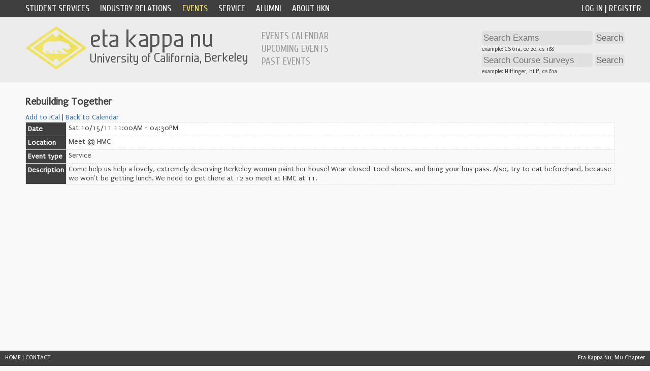

--- FILE ---
content_type: text/html; charset=utf-8
request_url: https://hkn.eecs.berkeley.edu/events/439
body_size: 2851
content:
<!doctype html>
<html>
<head>
  <meta http-equiv="Content-Type" content="text/html; charset=utf-8" />

  <title>Eta Kappa Nu (HKN), Mu Chapter</title>

  <link rel="stylesheet" media="screen" href="/assets/application-1a04a604c2e1fa1a91ffe22c185ff6377874fdfdf4849476dcb744929194ad6a.css" />
  <link rel="stylesheet" media="print" href="/assets/print-94c7a0a623e4c8846c2e5fee9525d2a9e42a62329ff3f7e0422b7150fec30447.css" />
  <link rel="shortcut icon" type="image/x-icon" href="/assets/favicon-148e573171d1f46d780cf316be1efcf6f2bc6df9b2fc92395ecf92e76282b2fb.ico" />
  <meta name="csrf-param" content="authenticity_token" />
<meta name="csrf-token" content="DmWehL127BOTYV3s9iLqbx8GfaPakixlNz7rw+HHE1G1PevgNY90zVTdtrIbcU0DGU/FsBb0II8maZh9c8h2/g==" />

  <link href='https://fonts.googleapis.com/css?family=Puritan|Cuprum' rel='stylesheet' type='text/css' />
  <link href='https://code.jquery.com/ui/1.12.1/themes/base/jquery-ui.css' rel='stylesheet' type='text/css' />
  <link href='https://cdnjs.cloudflare.com/ajax/libs/jquery-ui-timepicker-addon/1.6.3/jquery-ui-timepicker-addon.min.css' rel='stylesheet' type='text/css' />

  <script src="/assets/application-5f90217e6091117218e6ea23baca3763c8d2c2f35171f96a060137101ff9c056.js"></script>
  <script src='https://code.jquery.com/ui/1.12.1/jquery-ui.min.js'></script>
  <script src='https://cdnjs.cloudflare.com/ajax/libs/jquery-ui-timepicker-addon/1.6.3/jquery-ui-timepicker-addon.min.js'></script>

    
  
  
  
  
  

  

  <link rel="stylesheet" media="screen" href="/assets/events-e23442d1f4efe0162d0b4f4a08080f5086cf9cc64ac94bbf4762d81412a907e2.css" />
  
  <meta name="google-site-verification" content="J_Vtxbv72xOD7F9XtcIhbAB3lcYexZ_jjg33Hvc3zxw" />
</head>

<body>
<div id="wrapper">
  <div id="header">
    <div id="navigation">
          <span class="userbar"><a href="/login">Log In</a> | <a href="/register">Register</a></span>
          <span id="username" style="display:none;">guest</span>
        
      <ul>
        <li><a class="navigation_toplevel_item" id="services" href="#">Student Services</a></li>
        <li><a class="navigation_toplevel_item" id="indrel" href="#">Industry Relations</a></li>
        <li><a class="navigation_toplevel_item" id="events" href="#">Events</a></li>
        <li><a class="navigation_toplevel_item" id="service" href="#">Service</a></li>
        <li><a class="navigation_toplevel_item" id="alumni" href="#">Alumni</a></li>
        <li><a class="navigation_toplevel_item" id="about" href="#">About HKN</a></li>
      </ul>
      <div class="clear"></div>
    </div>

    <div id="lower">
        <div id="submenu-thin">
          <div class="submenu services_submenu">
  <ul class="plain">
    <li><a href="/tutor/">Tutoring Hours</a></li>
    <li><a href="/tutor/calendar">Review Sessions</a></li>
    <li><a href="/exams/">Exam Archive</a></li>
  </ul>
  <ul class="plain">
    <li><a href="/coursesurveys">Course Surveys</a></li>
    <li><a href="/courseguides">Course Guide</a></li>
    <li><a href="/dept_tour">Department Tours</a></li>
  </ul>
</div>

<div class="submenu indrel_submenu">
  <ul class="plain">
    <li><a href="/indrel">Why HKN?</a></li>
    <li><a href="/indrel/resume-books">Resume Books</a></li>
    <li><a href="/indrel/infosessions">Infosessions</a></li>
  </ul>
  <ul class="plain">
    <li><a href="/indrel/career-fair">Career Fair</a></li>
    <li><a href="/indrel/contact-us">Contact Us</a></li>
  </ul>
</div>


<div class="submenu events_submenu">
  <ul class="plain">
    <li><a href="/events/calendar">Events Calendar</a></li>
    <li><a href="/events/future">Upcoming Events</a></li>
    <li><a href="/events/past">Past Events</a></li>
  </ul>
</div>

<div class="submenu service_submenu">
  <ul class="plain">
    <li><a href="/service">Service</a></li>
    <li><a href="/service/junioreecsday">Junior EECS Day</a></li>
    <li><a href="/service/makerworkshops">Maker Workshops</a></li>
  </ul>
  <ul class="plain">
    <li><a href="/service/eecsday">EECS Day</a></li>
    <li><a href="/service/bearhacks">Bearhacks</a></li>
    <li><a href="/service/caldayworkshops">Cal Day Workshops</a></li>
  </ul>
</div>

<div class="submenu alumni_submenu">
  <ul class="plain">
      <li><a href="/alumnis/new">Alumni Contact Information</a></li>
  </ul>
</div>

<div class="submenu about_submenu">
  <ul class="plain">
    <li><a href="/about/contact/" class="navigation_sublevel_item">Contact Information</a></li>
    <li><a class="navigation_sublevel_item" href="https://www.flickr.com/photos/berkeley_hkn/">Photo Gallery</a></li>
    <li><a class="navigation_sublevel_item" href="/about/yearbook/">Yearbooks</a></li>
  </ul>
  <ul class="plain">
    <li><a href="/about/slideshow/" class="navigation_sublevel_item">Slideshows</a></li>
    <li><a class="navigation_sublevel_item" href="/about/officers">Current Officers</a></li>
    <li><a class="navigation_sublevel_item" href="/about/cmembers">Current Committee Members</a></li>
  </ul>
</div>




        </div>
        <div id="logo">
          <a href="/">
                <img alt="Eta Kappa Nu, Mu Chapter" src="/assets/hkn_logo-18c8c978b4a2a023ded5f5bd60133af10734ced26402bc37ed239a9a18e9c017.png" />
</a>        </div>
        <div id="submenu">
          <div class="submenu services_submenu">
  <ul class="plain">
    <li><a href="/tutor/">Tutoring Hours</a></li>
    <li><a href="/tutor/calendar">Review Sessions</a></li>
    <li><a href="/exams/">Exam Archive</a></li>
  </ul>
  <ul class="plain">
    <li><a href="/coursesurveys">Course Surveys</a></li>
    <li><a href="/courseguides">Course Guide</a></li>
    <li><a href="/dept_tour">Department Tours</a></li>
  </ul>
</div>

<div class="submenu indrel_submenu">
  <ul class="plain">
    <li><a href="/indrel">Why HKN?</a></li>
    <li><a href="/indrel/resume-books">Resume Books</a></li>
    <li><a href="/indrel/infosessions">Infosessions</a></li>
  </ul>
  <ul class="plain">
    <li><a href="/indrel/career-fair">Career Fair</a></li>
    <li><a href="/indrel/contact-us">Contact Us</a></li>
  </ul>
</div>


<div class="submenu events_submenu">
  <ul class="plain">
    <li><a href="/events/calendar">Events Calendar</a></li>
    <li><a href="/events/future">Upcoming Events</a></li>
    <li><a href="/events/past">Past Events</a></li>
  </ul>
</div>

<div class="submenu service_submenu">
  <ul class="plain">
    <li><a href="/service">Service</a></li>
    <li><a href="/service/junioreecsday">Junior EECS Day</a></li>
    <li><a href="/service/makerworkshops">Maker Workshops</a></li>
  </ul>
  <ul class="plain">
    <li><a href="/service/eecsday">EECS Day</a></li>
    <li><a href="/service/bearhacks">Bearhacks</a></li>
    <li><a href="/service/caldayworkshops">Cal Day Workshops</a></li>
  </ul>
</div>

<div class="submenu alumni_submenu">
  <ul class="plain">
      <li><a href="/alumnis/new">Alumni Contact Information</a></li>
  </ul>
</div>

<div class="submenu about_submenu">
  <ul class="plain">
    <li><a href="/about/contact/" class="navigation_sublevel_item">Contact Information</a></li>
    <li><a class="navigation_sublevel_item" href="https://www.flickr.com/photos/berkeley_hkn/">Photo Gallery</a></li>
    <li><a class="navigation_sublevel_item" href="/about/yearbook/">Yearbooks</a></li>
  </ul>
  <ul class="plain">
    <li><a href="/about/slideshow/" class="navigation_sublevel_item">Slideshows</a></li>
    <li><a class="navigation_sublevel_item" href="/about/officers">Current Officers</a></li>
    <li><a class="navigation_sublevel_item" href="/about/cmembers">Current Committee Members</a></li>
  </ul>
</div>




        </div>
        <div id="topbar">
          <div id="searcharea">
  <div id="examfiles" class="searchcontrol">
    <form action="/exams/search" accept-charset="UTF-8" method="get"><input name="utf8" type="hidden" value="&#x2713;" />
      <input type="text" name="q" id="examfiles_q" value="" placeholder="Search Exams" class="text autoclear" />
      <input type="submit" value="Search" />
</form>    <div class="small searchhelp">
      example: CS 61a, ee 20, cs 188
    </div>
  </div>
  <div id="coursesurvey" class="searchcontrol">
    <form action="/coursesurveys/search" accept-charset="UTF-8" method="get"><input name="utf8" type="hidden" value="&#x2713;" />
      <input type="text" name="q" id="coursesurvey_q" value="" class="text" placeholder="Search Course Surveys" />
      <input type="submit" value="Search" />
</form>    <div class="small searchhelp">
      example: Hilfinger, hilf*, cs 61a
    </div>
  </div>
</div>

          <div class="clear"></div>
        </div>
    	  <div class="clear"></div>
    </div>

  </div>

  <div id="content">
    <div id="container">



      <h1>Rebuilding Together</h1>
<table class='infobox' id='event_info' style='width: auto; margin-right: 20px;'>
<tr>
<th>Date</th>
<td>Sat 10/15/11 11:00AM - 04:30PM</td>
</tr>
<tr>
<th>Location</th>
<td>Meet @ HMC</td>
</tr>
<tr>
<th>Event type</th>
<td>Service</td>
</tr>
<tr>
<th>Description</th>
<td>
Come help us help a lovely, extremely deserving Berkeley woman paint her house!  Wear closed-toed shoes, and bring your bus pass.  Also, try to eat beforehand, because we won&#39;t be getting lunch.  We need to get there at 12 so meet at HMC at 11.
</td>
</tr>
<a href="/events/ical/439.ics">Add to iCal</a>
|
<a href="/events/calendar?month=10&amp;year=2011">Back to Calendar</a>
</table>

    </div>
  </div>
  <div id="push"></div>
</div>

  <div id="footer">
  	<div id="footer-right">Eta Kappa Nu, Mu Chapter</div>
    <div id="footer-left"><a href="https://hkn.eecs.berkeley.edu/">HOME</a> | <a href="/about/contact/">CONTACT</a></div>
  </div>

</body>
</html>


--- FILE ---
content_type: application/javascript
request_url: https://hkn.eecs.berkeley.edu/assets/application-5f90217e6091117218e6ea23baca3763c8d2c2f35171f96a060137101ff9c056.js
body_size: 83236
content:
!function(t,e){"object"==typeof module&&"object"==typeof module.exports?module.exports=t.document?e(t,!0):function(t){if(!t.document)throw new Error("jQuery requires a window with a document");return e(t)}:e(t)}("undefined"!=typeof window?window:this,function(_,t){function u(t){var e=!!t&&"length"in t&&t.length,n=dt.type(t);return"function"!==n&&!dt.isWindow(t)&&("array"===n||0===e||"number"==typeof e&&0<e&&e-1 in t)}function e(t,n,r){if(dt.isFunction(n))return dt.grep(t,function(t,e){return!!n.call(t,e,t)!==r});if(n.nodeType)return dt.grep(t,function(t){return t===n!==r});if("string"==typeof n){if(_t.test(n))return dt.filter(n,t,r);n=dt.filter(n,t)}return dt.grep(t,function(t){return-1<dt.inArray(t,n)!==r})}function n(t,e){for(;(t=t[e])&&1!==t.nodeType;);return t}function c(t){var n={};return dt.each(t.match(At)||[],function(t,e){n[e]=!0}),n}function i(){rt.addEventListener?(rt.removeEventListener("DOMContentLoaded",o),_.removeEventListener("load",o)):(rt.detachEvent("onreadystatechange",o),_.detachEvent("onload",o))}function o(){(rt.addEventListener||"load"===_.event.type||"complete"===rt.readyState)&&(i(),dt.ready())}function s(t,e,n){if(n===undefined&&1===t.nodeType){var r="data-"+e.replace(Lt,"-$1").toLowerCase();if("string"==typeof(n=t.getAttribute(r))){try{n="true"===n||"false"!==n&&("null"===n?null:+n+""===n?+n:qt.test(n)?dt.parseJSON(n):n)}catch(i){}dt.data(t,e,n)}else n=undefined}return n}function l(t){var e;for(e in t)if(("data"!==e||!dt.isEmptyObject(t[e]))&&"toJSON"!==e)return!1;return!0}function r(t,e,n,r){if(Dt(t)){var i,o,a=dt.expando,u=t.nodeType,s=u?dt.cache:t,l=u?t[a]:t[a]&&a;if(l&&s[l]&&(r||s[l].data)||n!==undefined||"string"!=typeof e)return l||(l=u?t[a]=nt.pop()||dt.guid++:a),s[l]||(s[l]=u?{}:{toJSON:dt.noop}),"object"!=typeof e&&"function"!=typeof e||(r?s[l]=dt.extend(s[l],e):s[l].data=dt.extend(s[l].data,e)),o=s[l],r||(o.data||(o.data={}),o=o.data),n!==undefined&&(o[dt.camelCase(e)]=n),"string"==typeof e?null==(i=o[e])&&(i=o[dt.camelCase(e)]):i=o,i}}function a(t,e,n){if(Dt(t)){var r,i,o=t.nodeType,a=o?dt.cache:t,u=o?t[dt.expando]:dt.expando;if(a[u]){if(e&&(r=n?a[u]:a[u].data)){i=(e=dt.isArray(e)?e.concat(dt.map(e,dt.camelCase)):e in r?[e]:(e=dt.camelCase(e))in r?[e]:e.split(" ")).length;for(;i--;)delete r[e[i]];if(n?!l(r):!dt.isEmptyObject(r))return}(n||(delete a[u].data,l(a[u])))&&(o?dt.cleanData([t],!0):ft.deleteExpando||a!=a.window?delete a[u]:a[u]=undefined)}}}function f(t,e,n,r){var i,o=1,a=20,u=r?function(){return r.cur()}:function(){return dt.css(t,e,"")},s=u(),l=n&&n[3]||(dt.cssNumber[e]?"":"px"),c=(dt.cssNumber[e]||"px"!==l&&+s)&&zt.exec(dt.css(t,e));if(c&&c[3]!==l)for(l=l||c[3],n=n||[],c=+s||1;c/=o=o||".5",dt.style(t,e,c+l),o!==(o=u()/s)&&1!==o&&--a;);return n&&(c=+c||+s||0,i=n[1]?c+(n[1]+1)*n[2]:+n[2],r&&(r.unit=l,r.start=c,r.end=i)),i}function m(t){var e=Yt.split("|"),n=t.createDocumentFragment();if(n.createElement)for(;e.length;)n.createElement(e.pop());return n}function v(t,e){var n,r,i=0,o="undefined"!=typeof t.getElementsByTagName?t.getElementsByTagName(e||"*"):"undefined"!=typeof t.querySelectorAll?t.querySelectorAll(e||"*"):undefined;if(!o)for(o=[],n=t.childNodes||t;null!=(r=n[i]);i++)!e||dt.nodeName(r,e)?o.push(r):dt.merge(o,v(r,e));return e===undefined||e&&dt.nodeName(t,e)?dt.merge([t],o):o}function y(t,e){for(var n,r=0;null!=(n=t[r]);r++)dt._data(n,"globalEval",!e||dt._data(e[r],"globalEval"))}function b(t){Bt.test(t.type)&&(t.defaultChecked=t.checked)}function g(t,e,n,r,i){for(var o,a,u,s,l,c,f,h=t.length,d=m(e),p=[],g=0;g<h;g++)if((a=t[g])||0===a)if("object"===dt.type(a))dt.merge(p,a.nodeType?[a]:a);else if(Gt.test(a)){for(s=s||d.appendChild(e.createElement("div")),l=(Wt.exec(a)||["",""])[1].toLowerCase(),f=Vt[l]||Vt._default,s.innerHTML=f[1]+dt.htmlPrefilter(a)+f[2],o=f[0];o--;)s=s.lastChild;if(!ft.leadingWhitespace&&Xt.test(a)&&p.push(e.createTextNode(Xt.exec(a)[0])),!ft.tbody)for(o=(a="table"!==l||Jt.test(a)?"<table>"!==f[1]||Jt.test(a)?0:s:s.firstChild)&&a.childNodes.length;o--;)dt.nodeName(c=a.childNodes[o],"tbody")&&!c.childNodes.length&&a.removeChild(c);for(dt.merge(p,s.childNodes),s.textContent="";s.firstChild;)s.removeChild(s.firstChild);s=d.lastChild}else p.push(e.createTextNode(a));for(s&&d.removeChild(s),ft.appendChecked||dt.grep(v(p,"input"),b),g=0;a=p[g++];)if(r&&-1<dt.inArray(a,r))i&&i.push(a);else if(u=dt.contains(a.ownerDocument,a),s=v(d.appendChild(a),"script"),u&&y(s),n)for(o=0;a=s[o++];)Ut.test(a.type||"")&&n.push(a);return s=null,d}function h(){return!0}function d(){return!1}function p(){try{return rt.activeElement}catch(t){}}function x(t,e,n,r,i,o){var a,u;if("object"==typeof e){for(u in"string"!=typeof n&&(r=r||n,n=undefined),e)x(t,u,n,r,e[u],o);return t}if(null==r&&null==i?(i=n,r=n=undefined):null==i&&("string"==typeof n?(i=r,r=undefined):(i=r,r=n,n=undefined)),!1===i)i=d;else if(!i)return t;return 1===o&&(a=i,(i=function(t){return dt().off(t),a.apply(this,arguments)}).guid=a.guid||(a.guid=dt.guid++)),t.each(function(){dt.event.add(this,e,i,r,n)})}function M(t,e){return dt.nodeName(t,"table")&&dt.nodeName(11!==e.nodeType?e:e.firstChild,"tr")?t.getElementsByTagName("tbody")[0]||t.appendChild(t.ownerDocument.createElement("tbody")):t}function w(t){return t.type=(null!==dt.find.attr(t,"type"))+"/"+t.type,t}function E(t){var e=ue.exec(t.type);return e?t.type=e[1]:t.removeAttribute("type"),t}function k(t,e){if(1===e.nodeType&&dt.hasData(t)){var n,r,i,o=dt._data(t),a=dt._data(e,o),u=o.events;if(u)for(n in delete a.handle,a.events={},u)for(r=0,i=u[n].length;r<i;r++)dt.event.add(e,n,u[n][r]);a.data&&(a.data=dt.extend({},a.data))}}function S(t,e){var n,r,i;if(1===e.nodeType){if(n=e.nodeName.toLowerCase(),!ft.noCloneEvent&&e[dt.expando]){for(r in(i=dt._data(e)).events)dt.removeEvent(e,r,i.handle);e.removeAttribute(dt.expando)}"script"===n&&e.text!==t.text?(w(e).text=t.text,E(e)):"object"===n?(e.parentNode&&(e.outerHTML=t.outerHTML),ft.html5Clone&&t.innerHTML&&!dt.trim(e.innerHTML)&&(e.innerHTML=t.innerHTML)):"input"===n&&Bt.test(t.type)?(e.defaultChecked=e.checked=t.checked,e.value!==t.value&&(e.value=t.value)):"option"===n?e.defaultSelected=e.selected=t.defaultSelected:"input"!==n&&"textarea"!==n||(e.defaultValue=t.defaultValue)}}function T(n,r,i,o){r=ot.apply([],r);var t,e,a,u,s,l,c=0,f=n.length,h=f-1,d=r[0],p=dt.isFunction(d);if(p||1<f&&"string"==typeof d&&!ft.checkClone&&ae.test(d))return n.each(function(t){var e=n.eq(t);p&&(r[0]=d.call(this,t,e.html())),T(e,r,i,o)});if(f&&(t=(l=g(r,n[0].ownerDocument,!1,n,o)).firstChild,1===l.childNodes.length&&(l=t),t||o)){for(a=(u=dt.map(v(l,"script"),w)).length;c<f;c++)e=l,c!==h&&(e=dt.clone(e,!0,!0),a&&dt.merge(u,v(e,"script"))),i.call(n[c],e,c);if(a)for(s=u[u.length-1].ownerDocument,dt.map(u,E),c=0;c<a;c++)e=u[c],Ut.test(e.type||"")&&!dt._data(e,"globalEval")&&dt.contains(s,e)&&(e.src?dt._evalUrl&&dt._evalUrl(e.src):dt.globalEval((e.text||e.textContent||e.innerHTML||"").replace(se,"")));l=t=null}return n}function C(t,e,n){for(var r,i=e?dt.filter(e,t):t,o=0;null!=(r=i[o]);o++)n||1!==r.nodeType||dt.cleanData(v(r)),r.parentNode&&(n&&dt.contains(r.ownerDocument,r)&&y(v(r,"script")),r.parentNode.removeChild(r));return t}function N(t,e){var n=dt(e.createElement(t)).appendTo(e.body),r=dt.css(n[0],"display");return n.detach(),r}function A(t){var e=rt,n=fe[t];return n||("none"!==(n=N(t,e))&&n||((e=((ce=(ce||dt("<iframe frameborder='0' width='0' height='0'/>")).appendTo(e.documentElement))[0].contentWindow||ce[0].contentDocument).document).write(),e.close(),n=N(t,e),ce.detach()),fe[t]=n),n}function j(t,e){return{get:function(){if(!t())return(this.get=e).apply(this,arguments);delete this.get}}}function D(t){if(t in Se)return t;for(var e=t.charAt(0).toUpperCase()+t.slice(1),n=ke.length;n--;)if((t=ke[n]+e)in Se)return t}function q(t,e){for(var n,r,i,o=[],a=0,u=t.length;a<u;a++)(r=t[a]).style&&(o[a]=dt._data(r,"olddisplay"),n=r.style.display,e?(o[a]||"none"!==n||(r.style.display=""),""===r.style.display&&$t(r)&&(o[a]=dt._data(r,"olddisplay",A(r.nodeName)))):(i=$t(r),(n&&"none"!==n||!i)&&dt._data(r,"olddisplay",i?n:dt.css(r,"display"))));for(a=0;a<u;a++)(r=t[a]).style&&(e&&"none"!==r.style.display&&""!==r.style.display||(r.style.display=e?o[a]||"":"none"));return t}function L(t,e,n){var r=we.exec(e);return r?Math.max(0,r[1]-(n||0))+(r[2]||"px"):e}function H(t,e,n,r,i){for(var o=n===(r?"border":"content")?4:"width"===e?1:0,a=0;o<4;o+=2)"margin"===n&&(a+=dt.css(t,n+Pt[o],!0,i)),r?("content"===n&&(a-=dt.css(t,"padding"+Pt[o],!0,i)),"margin"!==n&&(a-=dt.css(t,"border"+Pt[o]+"Width",!0,i))):(a+=dt.css(t,"padding"+Pt[o],!0,i),"padding"!==n&&(a+=dt.css(t,"border"+Pt[o]+"Width",!0,i)));return a}function F(t,e,n){var r=!0,i="width"===e?t.offsetWidth:t.offsetHeight,o=me(t),a=ft.boxSizing&&"border-box"===dt.css(t,"boxSizing",!1,o);if(i<=0||null==i){if(((i=ve(t,e,o))<0||null==i)&&(i=t.style[e]),de.test(i))return i;r=a&&(ft.boxSizingReliable()||i===t.style[e]),i=parseFloat(i)||0}return i+H(t,e,n||(a?"border":"content"),r,o)+"px"}function R(t,e,n,r,i){return new R.prototype.init(t,e,n,r,i)}function O(){return _.setTimeout(function(){Te=undefined}),Te=dt.now()}function z(t,e){var n,r={height:t},i=0;for(e=e?1:0;i<4;i+=2-e)r["margin"+(n=Pt[i])]=r["padding"+n]=t;return e&&(r.opacity=r.width=t),r}function P(t,e,n){for(var r,i=(B.tweeners[e]||[]).concat(B.tweeners["*"]),o=0,a=i.length;o<a;o++)if(r=i[o].call(n,e,t))return r}function $(e,t,n){var r,i,o,a,u,s,l,c=this,f={},h=e.style,d=e.nodeType&&$t(e),p=dt._data(e,"fxshow");for(r in n.queue||(null==(u=dt._queueHooks(e,"fx")).unqueued&&(u.unqueued=0,s=u.empty.fire,u.empty.fire=function(){u.unqueued||s()}),u.unqueued++,c.always(function(){c.always(function(){u.unqueued--,dt.queue(e,"fx").length||u.empty.fire()})})),1===e.nodeType&&("height"in t||"width"in t)&&(n.overflow=[h.overflow,h.overflowX,h.overflowY],"inline"===("none"===(l=dt.css(e,"display"))?dt._data(e,"olddisplay")||A(e.nodeName):l)&&"none"===dt.css(e,"float")&&(ft.inlineBlockNeedsLayout&&"inline"!==A(e.nodeName)?h.zoom=1:h.display="inline-block")),n.overflow&&(h.overflow="hidden",ft.shrinkWrapBlocks()||c.always(function(){h.overflow=n.overflow[0],h.overflowX=n.overflow[1],h.overflowY=n.overflow[2]})),t)if(i=t[r],Le.exec(i)){if(delete t[r],o=o||"toggle"===i,i===(d?"hide":"show")){if("show"!==i||!p||p[r]===undefined)continue;d=!0}f[r]=p&&p[r]||dt.style(e,r)}else l=undefined;if(dt.isEmptyObject(f))"inline"===("none"===l?A(e.nodeName):l)&&(h.display=l);else for(r in p?"hidden"in p&&(d=p.hidden):p=dt._data(e,"fxshow",{}),o&&(p.hidden=!d),d?dt(e).show():c.done(function(){dt(e).hide()}),c.done(function(){var t;for(t in dt._removeData(e,"fxshow"),f)dt.style(e,t,f[t])}),f)a=P(d?p[r]:0,r,c),r in p||(p[r]=a.start,d&&(a.end=a.start,a.start="width"===r||"height"===r?1:0))}function I(t,e){var n,r,i,o,a;for(n in t)if(i=e[r=dt.camelCase(n)],o=t[n],dt.isArray(o)&&(i=o[1],o=t[n]=o[0]),n!==r&&(t[r]=o,delete t[n]),(a=dt.cssHooks[r])&&"expand"in a)for(n in o=a.expand(o),delete t[r],o)n in t||(t[n]=o[n],e[n]=i);else e[r]=i}function B(o,t,e){var n,a,r=0,i=B.prefilters.length,u=dt.Deferred().always(function(){delete s.elem}),s=function(){if(a)return!1;for(var t=Te||O(),e=Math.max(0,l.startTime+l.duration-t),n=1-(e/l.duration||0),r=0,i=l.tweens.length;r<i;r++)l.tweens[r].run(n);return u.notifyWith(o,[l,n,e]),n<1&&i?e:(u.resolveWith(o,[l]),!1)},l=u.promise({elem:o,props:dt.extend({},t),opts:dt.extend(!0,{specialEasing:{},easing:dt.easing._default},e),originalProperties:t,originalOptions:e,startTime:Te||O(),duration:e.duration,tweens:[],createTween:function(t,e){var n=dt.Tween(o,l.opts,t,e,l.opts.specialEasing[t]||l.opts.easing);return l.tweens.push(n),n},stop:function(t){var e=0,n=t?l.tweens.length:0;if(a)return this;for(a=!0;e<n;e++)l.tweens[e].run(1);return t?(u.notifyWith(o,[l,1,0]),u.resolveWith(o,[l,t])):u.rejectWith(o,[l,t]),this}}),c=l.props;for(I(c,l.opts.specialEasing);r<i;r++)if(n=B.prefilters[r].call(l,o,c,l.opts))return dt.isFunction(n.stop)&&(dt._queueHooks(l.elem,l.opts.queue).stop=dt.proxy(n.stop,n)),n;return dt.map(c,P,l),dt.isFunction(l.opts.start)&&l.opts.start.call(o,l),dt.fx.timer(dt.extend(s,{elem:o,anim:l,queue:l.opts.queue})),l.progress(l.opts.progress).done(l.opts.done,l.opts.complete).fail(l.opts.fail).always(l.opts.always)}function W(t){return dt.attr(t,"class")||""}function U(o){return function(t,e){"string"!=typeof t&&(e=t,t="*");var n,r=0,i=t.toLowerCase().match(At)||[];if(dt.isFunction(e))for(;n=i[r++];)"+"===n.charAt(0)?(n=n.slice(1)||"*",(o[n]=o[n]||[]).unshift(e)):(o[n]=o[n]||[]).push(e)}}function X(e,i,o,a){function u(t){var r;return s[t]=!0,dt.each(e[t]||[],function(t,e){var n=e(i,o,a);return"string"!=typeof n||l||s[n]?l?!(r=n):void 0:(i.dataTypes.unshift(n),u(n),!1)}),r}var s={},l=e===an;return u(i.dataTypes[0])||!s["*"]&&u("*")}function Y(t,e){var n,r,i=dt.ajaxSettings.flatOptions||{};for(r in e)e[r]!==undefined&&((i[r]?t:n||(n={}))[r]=e[r]);return n&&dt.extend(!0,t,n),t}function V(t,e,n){for(var r,i,o,a,u=t.contents,s=t.dataTypes;"*"===s[0];)s.shift(),i===undefined&&(i=t.mimeType||e.getResponseHeader("Content-Type"));if(i)for(a in u)if(u[a]&&u[a].test(i)){s.unshift(a);break}if(s[0]in n)o=s[0];else{for(a in n){if(!s[0]||t.converters[a+" "+s[0]]){o=a;break}r||(r=a)}o=o||r}if(o)return o!==s[0]&&s.unshift(o),n[o]}function G(t,e,n,r){var i,o,a,u,s,l={},c=t.dataTypes.slice();if(c[1])for(a in t.converters)l[a.toLowerCase()]=t.converters[a];for(o=c.shift();o;)if(t.responseFields[o]&&(n[t.responseFields[o]]=e),!s&&r&&t.dataFilter&&(e=t.dataFilter(e,t.dataType)),s=o,o=c.shift())if("*"===o)o=s;else if("*"!==s&&s!==o){if(!(a=l[s+" "+o]||l["* "+o]))for(i in l)if((u=i.split(" "))[1]===o&&(a=l[s+" "+u[0]]||l["* "+u[0]])){!0===a?a=l[i]:!0!==l[i]&&(o=u[0],c.unshift(u[1]));break}if(!0!==a)if(a&&t["throws"])e=a(e);else try{e=a(e)}catch(f){return{state:"parsererror",error:a?f:"No conversion from "+s+" to "+o}}}return{state:"success",data:e}}function J(t){return t.style&&t.style.display||dt.css(t,"display")}function Z(t){if(!dt.contains(t.ownerDocument||rt,t))return!0;for(;t&&1===t.nodeType;){if("none"===J(t)||"hidden"===t.type)return!0;t=t.parentNode}return!1}function K(n,t,r,i){var e;if(dt.isArray(t))dt.each(t,function(t,e){r||fn.test(n)?i(n,e):K(n+"["+("object"==typeof e&&null!=e?t:"")+"]",e,r,i)});else if(r||"object"!==dt.type(t))i(n,t);else for(e in t)K(n+"["+e+"]",t[e],r,i)}function Q(){try{return new _.XMLHttpRequest}catch(t){}}function tt(){try{return new _.ActiveXObject("Microsoft.XMLHTTP")}catch(t){}}function et(t){return dt.isWindow(t)?t:9===t.nodeType&&(t.defaultView||t.parentWindow)}var nt=[],rt=_.document,it=nt.slice,ot=nt.concat,at=nt.push,ut=nt.indexOf,st={},lt=st.toString,ct=st.hasOwnProperty,ft={},ht="1.12.4",dt=function(t,e){return new dt.fn.init(t,e)},pt=/^[\s\uFEFF\xA0]+|[\s\uFEFF\xA0]+$/g,gt=/^-ms-/,mt=/-([\da-z])/gi,vt=function(t,e){return e.toUpperCase()};dt.fn=dt.prototype={jquery:ht,constructor:dt,selector:"",length:0,toArray:function(){return it.call(this)},get:function(t){return null!=t?t<0?this[t+this.length]:this[t]:it.call(this)},pushStack:function(t){var e=dt.merge(this.constructor(),t);return e.prevObject=this,e.context=this.context,e},each:function(t){return dt.each(this,t)},map:function(n){return this.pushStack(dt.map(this,function(t,e){return n.call(t,e,t)}))},slice:function(){return this.pushStack(it.apply(this,arguments))},first:function(){return this.eq(0)},last:function(){return this.eq(-1)},eq:function(t){var e=this.length,n=+t+(t<0?e:0);return this.pushStack(0<=n&&n<e?[this[n]]:[])},end:function(){return this.prevObject||this.constructor()},push:at,sort:nt.sort,splice:nt.splice},dt.extend=dt.fn.extend=function(t){var e,n,r,i,o,a,u=t||{},s=1,l=arguments.length,c=!1;for("boolean"==typeof u&&(c=u,u=arguments[s]||{},s++),"object"==typeof u||dt.isFunction(u)||(u={}),s===l&&(u=this,s--);s<l;s++)if(null!=(o=arguments[s]))for(i in o)e=u[i],u!==(r=o[i])&&(c&&r&&(dt.isPlainObject(r)||(n=dt.isArray(r)))?(n?(n=!1,a=e&&dt.isArray(e)?e:[]):a=e&&dt.isPlainObject(e)?e:{},u[i]=dt.extend(c,a,r)):r!==undefined&&(u[i]=r));return u},dt.extend({expando:"jQuery"+(ht+Math.random()).replace(/\D/g,""),isReady:!0,error:function(t){throw new Error(t)},noop:function(){},isFunction:function(t){return"function"===dt.type(t)},isArray:Array.isArray||function(t){return"array"===dt.type(t)},isWindow:function(t){return null!=t&&t==t.window},isNumeric:function(t){var e=t&&t.toString();return!dt.isArray(t)&&0<=e-parseFloat(e)+1},isEmptyObject:function(t){var e;for(e in t)return!1;return!0},isPlainObject:function(t){var e;if(!t||"object"!==dt.type(t)||t.nodeType||dt.isWindow(t))return!1;try{if(t.constructor&&!ct.call(t,"constructor")&&!ct.call(t.constructor.prototype,"isPrototypeOf"))return!1}catch(n){return!1}if(!ft.ownFirst)for(e in t)return ct.call(t,e);for(e in t);return e===undefined||ct.call(t,e)},type:function(t){return null==t?t+"":"object"==typeof t||"function"==typeof t?st[lt.call(t)]||"object":typeof t},globalEval:function(t){t&&dt.trim(t)&&(_.execScript||function(t){_.eval.call(_,t)})(t)},camelCase:function(t){return t.replace(gt,"ms-").replace(mt,vt)},nodeName:function(t,e){return t.nodeName&&t.nodeName.toLowerCase()===e.toLowerCase()},each:function(t,e){var n,r=0;if(u(t))for(n=t.length;r<n&&!1!==e.call(t[r],r,t[r]);r++);else for(r in t)if(!1===e.call(t[r],r,t[r]))break;return t},trim:function(t){return null==t?"":(t+"").replace(pt,"")},makeArray:function(t,e){var n=e||[];return null!=t&&(u(Object(t))?dt.merge(n,"string"==typeof t?[t]:t):at.call(n,t)),n},inArray:function(t,e,n){var r;if(e){if(ut)return ut.call(e,t,n);for(r=e.length,n=n?n<0?Math.max(0,r+n):n:0;n<r;n++)if(n in e&&e[n]===t)return n}return-1},merge:function(t,e){for(var n=+e.length,r=0,i=t.length;r<n;)t[i++]=e[r++];if(n!=n)for(;e[r]!==undefined;)t[i++]=e[r++];return t.length=i,t},grep:function(t,e,n){for(var r=[],i=0,o=t.length,a=!n;i<o;i++)!e(t[i],i)!==a&&r.push(t[i]);return r},map:function(t,e,n){var r,i,o=0,a=[];if(u(t))for(r=t.length;o<r;o++)null!=(i=e(t[o],o,n))&&a.push(i);else for(o in t)null!=(i=e(t[o],o,n))&&a.push(i);return ot.apply([],a)},guid:1,proxy:function(t,e){var n,r,i;return"string"==typeof e&&(i=t[e],e=t,t=i),dt.isFunction(t)?(n=it.call(arguments,2),(r=function(){return t.apply(e||this,n.concat(it.call(arguments)))}).guid=t.guid=t.guid||dt.guid++,r):undefined},now:function(){return+new Date},support:ft}),"function"==typeof Symbol&&(dt.fn[Symbol.iterator]=nt[Symbol.iterator]),dt.each("Boolean Number String Function Array Date RegExp Object Error Symbol".split(" "),function(t,e){st["[object "+e+"]"]=e.toLowerCase()});var yt=function(n){function x(t,e,n,r){var i,o,a,u,s,l,c,f,h=e&&e.ownerDocument,d=e?e.nodeType:9;if(n=n||[],"string"!=typeof t||!t||1!==d&&9!==d&&11!==d)return n;if(!r&&((e?e.ownerDocument||e:P)!==D&&j(e),e=e||D,L)){if(11!==d&&(l=vt.exec(t)))if(i=l[1]){if(9===d){if(!(a=e.getElementById(i)))return n;if(a.id===i)return n.push(a),n}else if(h&&(a=h.getElementById(i))&&O(e,a)&&a.id===i)return n.push(a),n}else{if(l[2])return K.apply(n,e.getElementsByTagName(t)),n;if((i=l[3])&&v.getElementsByClassName&&e.getElementsByClassName)return K.apply(n,e.getElementsByClassName(i)),n}if(v.qsa&&!U[t+" "]&&(!H||!H.test(t))){if(1!==d)h=e,f=t;else if("object"!==e.nodeName.toLowerCase()){for((u=e.getAttribute("id"))?u=u.replace(bt,"\\$&"):e.setAttribute("id",u=z),o=(c=k(t)).length,s=ht.test(u)?"#"+u:"[id='"+u+"']";o--;)c[o]=s+" "+m(c[o]);f=c.join(","),h=yt.test(t)&&g(e.parentNode)||e}if(f)try{return K.apply(n,h.querySelectorAll(f)),n}catch(p){}finally{u===z&&e.removeAttribute("id")}}}return T(t.replace(ut,"$1"),e,n,r)}function t(){function n(t,e){return r.push(t+" ")>w.cacheLength&&delete n[r.shift()],n[t+" "]=e}var r=[];return n}function s(t){return t[z]=!0,t}function i(t){var e=D.createElement("div");try{return!!t(e)}catch(n){return!1}finally{e.parentNode&&e.parentNode.removeChild(e),e=null}}function e(t,e){for(var n=t.split("|"),r=n.length;r--;)w.attrHandle[n[r]]=e}function l(t,e){var n=e&&t,r=n&&1===t.nodeType&&1===e.nodeType&&(~e.sourceIndex||Y)-(~t.sourceIndex||Y);if(r)return r;if(n)for(;n=n.nextSibling;)if(n===e)return-1;return t?1:-1}function r(e){return function(t){return"input"===t.nodeName.toLowerCase()&&t.type===e}}function o(n){return function(t){var e=t.nodeName.toLowerCase();return("input"===e||"button"===e)&&t.type===n}}function a(a){return s(function(o){return o=+o,s(function(t,e){for(var n,r=a([],t.length,o),i=r.length;i--;)t[n=r[i]]&&(t[n]=!(e[n]=t[n]))})})}function g(t){return t&&"undefined"!=typeof t.getElementsByTagName&&t}function u(){}function m(t){for(var e=0,n=t.length,r="";e<n;e++)r+=t[e].value;return r}function f(u,t,e){var s=t.dir,l=e&&"parentNode"===s,c=I++;return t.first?function(t,e,n){for(;t=t[s];)if(1===t.nodeType||l)return u(t,e,n)}:function(t,e,n){var r,i,o,a=[$,c];if(n){for(;t=t[s];)if((1===t.nodeType||l)&&u(t,e,n))return!0}else for(;t=t[s];)if(1===t.nodeType||l){if((r=(i=(o=t[z]||(t[z]={}))[t.uniqueID]||(o[t.uniqueID]={}))[s])&&r[0]===$&&r[1]===c)return a[2]=r[2];if((i[s]=a)[2]=u(t,e,n))return!0}}}function h(i){return 1<i.length?function(t,e,n){for(var r=i.length;r--;)if(!i[r](t,e,n))return!1;return!0}:i[0]}function y(t,e,n){for(var r=0,i=e.length;r<i;r++)x(t,e[r],n);return n}function M(t,e,n,r,i){for(var o,a=[],u=0,s=t.length,l=null!=e;u<s;u++)(o=t[u])&&(n&&!n(o,r,i)||(a.push(o),l&&e.push(u)));return a}function b(d,p,g,m,v,t){return m&&!m[z]&&(m=b(m)),v&&!v[z]&&(v=b(v,t)),s(function(t,e,n,r){var i,o,a,u=[],s=[],l=e.length,c=t||y(p||"*",n.nodeType?[n]:n,[]),f=!d||!t&&p?c:M(c,u,d,n,r),h=g?v||(t?d:l||m)?[]:e:f;if(g&&g(f,h,n,r),m)for(i=M(h,s),m(i,[],n,r),o=i.length;o--;)(a=i[o])&&(h[s[o]]=!(f[s[o]]=a));if(t){if(v||d){if(v){for(i=[],o=h.length;o--;)(a=h[o])&&i.push(f[o]=a);v(null,h=[],i,r)}for(o=h.length;o--;)(a=h[o])&&-1<(i=v?tt(t,a):u[o])&&(t[i]=!(e[i]=a))}}else h=M(h===e?h.splice(l,h.length):h),v?v(null,e,h,r):K.apply(e,h)})}function d(t){for(var i,e,n,r=t.length,o=w.relative[t[0].type],a=o||w.relative[" "],u=o?1:0,s=f(function(t){return t===i},a,!0),l=f(function(t){return-1<tt(i,t)},a,!0),c=[function(t,e,n){var r=!o&&(n||e!==C)||((i=e).nodeType?s(t,e,n):l(t,e,n));return i=null,r}];u<r;u++)if(e=w.relative[t[u].type])c=[f(h(c),e)];else{if((e=w.filter[t[u].type].apply(null,t[u].matches))[z]){for(n=++u;n<r&&!w.relative[t[n].type];n++);return b(1<u&&h(c),1<u&&m(t.slice(0,u-1).concat({value:" "===t[u-2].type?"*":""})).replace(ut,"$1"),e,u<n&&d(t.slice(u,n)),n<r&&d(t=t.slice(n)),n<r&&m(t))}c.push(e)}return h(c)}function c(m,v){var y=0<v.length,b=0<m.length,t=function(t,e,n,r,i){var o,a,u,s=0,l="0",c=t&&[],f=[],h=C,d=t||b&&w.find.TAG("*",i),p=$+=null==h?1:Math.random()||.1,g=d.length;for(i&&(C=e===D||e||i);l!==g&&null!=(o=d[l]);l++){if(b&&o){for(a=0,e||o.ownerDocument===D||(j(o),n=!L);u=m[a++];)if(u(o,e||D,n)){r.push(o);break}i&&($=p)}y&&((o=!u&&o)&&s--,t&&c.push(o))}if(s+=l,y&&l!==s){for(a=0;u=v[a++];)u(c,f,e,n);if(t){if(0<s)for(;l--;)c[l]||f[l]||(f[l]=J.call(r));f=M(f)}K.apply(r,f),i&&!t&&0<f.length&&1<s+v.length&&x.uniqueSort(r)}return i&&($=p,C=h),c};return y?s(t):t}var p,v,w,_,E,k,S,T,C,N,A,j,D,q,L,H,F,R,O,z="sizzle"+1*new Date,P=n.document,$=0,I=0,B=t(),W=t(),U=t(),X=function(t,e){return t===e&&(A=!0),0},Y=1<<31,V={}.hasOwnProperty,G=[],J=G.pop,Z=G.push,K=G.push,Q=G.slice,tt=function(t,e){for(var n=0,r=t.length;n<r;n++)if(t[n]===e)return n;return-1},et="checked|selected|async|autofocus|autoplay|controls|defer|disabled|hidden|ismap|loop|multiple|open|readonly|required|scoped",nt="[\\x20\\t\\r\\n\\f]",rt="(?:\\\\.|[\\w-]|[^\\x00-\\xa0])+",it="\\["+nt+"*("+rt+")(?:"+nt+"*([*^$|!~]?=)"+nt+"*(?:'((?:\\\\.|[^\\\\'])*)'|\"((?:\\\\.|[^\\\\\"])*)\"|("+rt+"))|)"+nt+"*\\]",ot=":("+rt+")(?:\\((('((?:\\\\.|[^\\\\'])*)'|\"((?:\\\\.|[^\\\\\"])*)\")|((?:\\\\.|[^\\\\()[\\]]|"+it+")*)|.*)\\)|)",at=new RegExp(nt+"+","g"),ut=new RegExp("^"+nt+"+|((?:^|[^\\\\])(?:\\\\.)*)"+nt+"+$","g"),st=new RegExp("^"+nt+"*,"+nt+"*"),lt=new RegExp("^"+nt+"*([>+~]|"+nt+")"+nt+"*"),ct=new RegExp("="+nt+"*([^\\]'\"]*?)"+nt+"*\\]","g"),ft=new RegExp(ot),ht=new RegExp("^"+rt+"$"),dt={ID:new RegExp("^#("+rt+")"),CLASS:new RegExp("^\\.("+rt+")"),TAG:new RegExp("^("+rt+"|[*])"),ATTR:new RegExp("^"+it),PSEUDO:new RegExp("^"+ot),CHILD:new RegExp("^:(only|first|last|nth|nth-last)-(child|of-type)(?:\\("+nt+"*(even|odd|(([+-]|)(\\d*)n|)"+nt+"*(?:([+-]|)"+nt+"*(\\d+)|))"+nt+"*\\)|)","i"),bool:new RegExp("^(?:"+et+")$","i"),needsContext:new RegExp("^"+nt+"*[>+~]|:(even|odd|eq|gt|lt|nth|first|last)(?:\\("+nt+"*((?:-\\d)?\\d*)"+nt+"*\\)|)(?=[^-]|$)","i")},pt=/^(?:input|select|textarea|button)$/i,gt=/^h\d$/i,mt=/^[^{]+\{\s*\[native \w/,vt=/^(?:#([\w-]+)|(\w+)|\.([\w-]+))$/,yt=/[+~]/,bt=/'|\\/g,xt=new RegExp("\\\\([\\da-f]{1,6}"+nt+"?|("+nt+")|.)","ig"),Mt=function(t,e,n){var r="0x"+e-65536;return r!=r||n?e:r<0?String.fromCharCode(r+65536):String.fromCharCode(r>>10|55296,1023&r|56320)},wt=function(){j()};try{K.apply(G=Q.call(P.childNodes),P.childNodes),G[P.childNodes.length].nodeType}catch(_t){K={apply:G.length?function(t,e){Z.apply(t,Q.call(e))}:function(t,e){for(var n=t.length,r=0;t[n++]=e[r++];);t.length=n-1}}}for(p in v=x.support={},E=x.isXML=function(t){var e=t&&(t.ownerDocument||t).documentElement;return!!e&&"HTML"!==e.nodeName},j=x.setDocument=function(t){var e,n,r=t?t.ownerDocument||t:P;return r!==D&&9===r.nodeType&&r.documentElement&&(q=(D=r).documentElement,L=!E(D),(n=D.defaultView)&&n.top!==n&&(n.addEventListener?n.addEventListener("unload",wt,!1):n.attachEvent&&n.attachEvent("onunload",wt)),v.attributes=i(function(t){return t.className="i",!t.getAttribute("className")}),v.getElementsByTagName=i(function(t){return t.appendChild(D.createComment("")),!t.getElementsByTagName("*").length}),v.getElementsByClassName=mt.test(D.getElementsByClassName),v.getById=i(function(t){return q.appendChild(t).id=z,!D.getElementsByName||!D.getElementsByName(z).length}),v.getById?(w.find.ID=function(t,e){if("undefined"!=typeof e.getElementById&&L){var n=e.getElementById(t);return n?[n]:[]}},w.filter.ID=function(t){var e=t.replace(xt,Mt);return function(t){return t.getAttribute("id")===e}}):(delete w.find.ID,w.filter.ID=function(t){var n=t.replace(xt,Mt);return function(t){var e="undefined"!=typeof t.getAttributeNode&&t.getAttributeNode("id");return e&&e.value===n}}),w.find.TAG=v.getElementsByTagName?function(t,e){return"undefined"!=typeof e.getElementsByTagName?e.getElementsByTagName(t):v.qsa?e.querySelectorAll(t):void 0}:function(t,e){var n,r=[],i=0,o=e.getElementsByTagName(t);if("*"!==t)return o;for(;n=o[i++];)1===n.nodeType&&r.push(n);return r},w.find.CLASS=v.getElementsByClassName&&function(t,e){if("undefined"!=typeof e.getElementsByClassName&&L)return e.getElementsByClassName(t)},F=[],H=[],(v.qsa=mt.test(D.querySelectorAll))&&(i(function(t){q.appendChild(t).innerHTML="<a id='"+z+"'></a><select id='"+z+"-\r\\' msallowcapture=''><option selected=''></option></select>",t.querySelectorAll("[msallowcapture^='']").length&&H.push("[*^$]="+nt+"*(?:''|\"\")"),t.querySelectorAll("[selected]").length||H.push("\\["+nt+"*(?:value|"+et+")"),t.querySelectorAll("[id~="+z+"-]").length||H.push("~="),t.querySelectorAll(":checked").length||H.push(":checked"),t.querySelectorAll("a#"+z+"+*").length||H.push(".#.+[+~]")}),i(function(t){var e=D.createElement("input");e.setAttribute("type","hidden"),t.appendChild(e).setAttribute("name","D"),t.querySelectorAll("[name=d]").length&&H.push("name"+nt+"*[*^$|!~]?="),t.querySelectorAll(":enabled").length||H.push(":enabled",":disabled"),t.querySelectorAll("*,:x"),H.push(",.*:")})),(v.matchesSelector=mt.test(R=q.matches||q.webkitMatchesSelector||q.mozMatchesSelector||q.oMatchesSelector||q.msMatchesSelector))&&i(function(t){v.disconnectedMatch=R.call(t,"div"),R.call(t,"[s!='']:x"),F.push("!=",ot)}),H=H.length&&new RegExp(H.join("|")),F=F.length&&new RegExp(F.join("|")),e=mt.test(q.compareDocumentPosition),O=e||mt.test(q.contains)?function(t,e){var n=9===t.nodeType?t.documentElement:t,r=e&&e.parentNode;return t===r||!(!r||1!==r.nodeType||!(n.contains?n.contains(r):t.compareDocumentPosition&&16&t.compareDocumentPosition(r)))}:function(t,e){if(e)for(;e=e.parentNode;)if(e===t)return!0;return!1},X=e?function(t,e){if(t===e)return A=!0,0;var n=!t.compareDocumentPosition-!e.compareDocumentPosition;return n||(1&(n=(t.ownerDocument||t)===(e.ownerDocument||e)?t.compareDocumentPosition(e):1)||!v.sortDetached&&e.compareDocumentPosition(t)===n?t===D||t.ownerDocument===P&&O(P,t)?-1:e===D||e.ownerDocument===P&&O(P,e)?1:N?tt(N,t)-tt(N,e):0:4&n?-1:1)}:function(t,e){if(t===e)return A=!0,0;var n,r=0,i=t.parentNode,o=e.parentNode,a=[t],u=[e];if(!i||!o)return t===D?-1:e===D?1:i?-1:o?1:N?tt(N,t)-tt(N,e):0;if(i===o)return l(t,e);for(n=t;n=n.parentNode;)a.unshift(n);for(n=e;n=n.parentNode;)u.unshift(n);for(;a[r]===u[r];)r++;return r?l(a[r],u[r]):a[r]===P?-1:u[r]===P?1:0}),D},x.matches=function(t,e){return x(t,null,null,e)},x.matchesSelector=function(t,e){if((t.ownerDocument||t)!==D&&j(t),e=e.replace(ct,"='$1']"),v.matchesSelector&&L&&!U[e+" "]&&(!F||!F.test(e))&&(!H||!H.test(e)))try{var n=R.call(t,e);if(n||v.disconnectedMatch||t.document&&11!==t.document.nodeType)return n}catch(_t){}return 0<x(e,D,null,[t]).length},x.contains=function(t,e){return(t.ownerDocument||t)!==D&&j(t),O(t,e)},x.attr=function(t,e){(t.ownerDocument||t)!==D&&j(t);var n=w.attrHandle[e.toLowerCase()],r=n&&V.call(w.attrHandle,e.toLowerCase())?n(t,e,!L):undefined;return r!==undefined?r:v.attributes||!L?t.getAttribute(e):(r=t.getAttributeNode(e))&&r.specified?r.value:null},x.error=function(t){throw new Error("Syntax error, unrecognized expression: "+t)},x.uniqueSort=function(t){var e,n=[],r=0,i=0;if(A=!v.detectDuplicates,N=!v.sortStable&&t.slice(0),t.sort(X),A){for(;e=t[i++];)e===t[i]&&(r=n.push(i));for(;r--;)t.splice(n[r],1)}return N=null,t},_=x.getText=function(t){var e,n="",r=0,i=t.nodeType;if(i){if(1===i||9===i||11===i){if("string"==typeof t.textContent)return t.textContent;for(t=t.firstChild;t;t=t.nextSibling)n+=_(t)}else if(3===i||4===i)return t.nodeValue}else for(;e=t[r++];)n+=_(e);return n},(w=x.selectors={cacheLength:50,createPseudo:s,match:dt,attrHandle:{},find:{},relative:{">":{dir:"parentNode",first:!0}," ":{dir:"parentNode"},"+":{dir:"previousSibling",first:!0},"~":{dir:"previousSibling"}},preFilter:{ATTR:function(t){return t[1]=t[1].replace(xt,Mt),t[3]=(t[3]||t[4]||t[5]||"").replace(xt,Mt),"~="===t[2]&&(t[3]=" "+t[3]+" "),t.slice(0,4)},CHILD:function(t){return t[1]=t[1].toLowerCase(),"nth"===t[1].slice(0,3)?(t[3]||x.error(t[0]),t[4]=+(t[4]?t[5]+(t[6]||1):2*("even"===t[3]||"odd"===t[3])),t[5]=+(t[7]+t[8]||"odd"===t[3])):t[3]&&x.error(t[0]),t},PSEUDO:function(t){var e,n=!t[6]&&t[2];return dt.CHILD.test(t[0])?null:(t[3]?t[2]=t[4]||t[5]||"":n&&ft.test(n)&&(e=k(n,!0))&&(e=n.indexOf(")",n.length-e)-n.length)&&(t[0]=t[0].slice(0,e),t[2]=n.slice(0,e)),t.slice(0,3))}},filter:{TAG:function(t){var e=t.replace(xt,Mt).toLowerCase();return"*"===t?function(){return!0}:function(t){return t.nodeName&&t.nodeName.toLowerCase()===e}},CLASS:function(t){var e=B[t+" "];return e||(e=new RegExp("(^|"+nt+")"+t+"("+nt+"|$)"))&&B(t,function(t){return e.test("string"==typeof t.className&&t.className||"undefined"!=typeof t.getAttribute&&t.getAttribute("class")||"")})},ATTR:function(n,r,i){return function(t){var e=x.attr(t,n);return null==e?"!="===r:!r||(e+="","="===r?e===i:"!="===r?e!==i:"^="===r?i&&0===e.indexOf(i):"*="===r?i&&-1<e.indexOf(i):"$="===r?i&&e.slice(-i.length)===i:"~="===r?-1<(" "+e.replace(at," ")+" ").indexOf(i):"|="===r&&(e===i||e.slice(0,i.length+1)===i+"-"))}},CHILD:function(p,t,e,g,m){var v="nth"!==p.slice(0,3),y="last"!==p.slice(-4),b="of-type"===t;return 1===g&&0===m?function(t){return!!t.parentNode}:function(t,e,n){var r,i,o,a,u,s,l=v!==y?"nextSibling":"previousSibling",c=t.parentNode,f=b&&t.nodeName.toLowerCase(),h=!n&&!b,d=!1;if(c){if(v){for(;l;){for(a=t;a=a[l];)if(b?a.nodeName.toLowerCase()===f:1===a.nodeType)return!1;s=l="only"===p&&!s&&"nextSibling"}return!0}if(s=[y?c.firstChild:c.lastChild],y&&h){for(d=(u=(r=(i=(o=(a=c)[z]||(a[z]={}))[a.uniqueID]||(o[a.uniqueID]={}))[p]||[])[0]===$&&r[1])&&r[2],a=u&&c.childNodes[u];a=++u&&a&&a[l]||(d=u=0)||s.pop();)if(1===a.nodeType&&++d&&a===t){i[p]=[$,u,d];break}}else if(h&&(d=u=(r=(i=(o=(a=t)[z]||(a[z]={}))[a.uniqueID]||(o[a.uniqueID]={}))[p]||[])[0]===$&&r[1]),!1===d)for(;(a=++u&&a&&a[l]||(d=u=0)||s.pop())&&((b?a.nodeName.toLowerCase()!==f:1!==a.nodeType)||!++d||(h&&((i=(o=a[z]||(a[z]={}))[a.uniqueID]||(o[a.uniqueID]={}))[p]=[$,d]),a!==t)););return(d-=m)===g||d%g==0&&0<=d/g}}},PSEUDO:function(t,o){var e,a=w.pseudos[t]||w.setFilters[t.toLowerCase()]||x.error("unsupported pseudo: "+t);return a[z]?a(o):1<a.length?(e=[t,t,"",o],w.setFilters.hasOwnProperty(t.toLowerCase())?s(function(t,e){for(var n,r=a(t,o),i=r.length;i--;)t[n=tt(t,r[i])]=!(e[n]=r[i])}):function(t){return a(t,0,e)}):a}},pseudos:{
not:s(function(t){var r=[],i=[],u=S(t.replace(ut,"$1"));return u[z]?s(function(t,e,n,r){for(var i,o=u(t,null,r,[]),a=t.length;a--;)(i=o[a])&&(t[a]=!(e[a]=i))}):function(t,e,n){return r[0]=t,u(r,null,n,i),r[0]=null,!i.pop()}}),has:s(function(e){return function(t){return 0<x(e,t).length}}),contains:s(function(e){return e=e.replace(xt,Mt),function(t){return-1<(t.textContent||t.innerText||_(t)).indexOf(e)}}),lang:s(function(n){return ht.test(n||"")||x.error("unsupported lang: "+n),n=n.replace(xt,Mt).toLowerCase(),function(t){var e;do{if(e=L?t.lang:t.getAttribute("xml:lang")||t.getAttribute("lang"))return(e=e.toLowerCase())===n||0===e.indexOf(n+"-")}while((t=t.parentNode)&&1===t.nodeType);return!1}}),target:function(t){var e=n.location&&n.location.hash;return e&&e.slice(1)===t.id},root:function(t){return t===q},focus:function(t){return t===D.activeElement&&(!D.hasFocus||D.hasFocus())&&!!(t.type||t.href||~t.tabIndex)},enabled:function(t){return!1===t.disabled},disabled:function(t){return!0===t.disabled},checked:function(t){var e=t.nodeName.toLowerCase();return"input"===e&&!!t.checked||"option"===e&&!!t.selected},selected:function(t){return t.parentNode&&t.parentNode.selectedIndex,!0===t.selected},empty:function(t){for(t=t.firstChild;t;t=t.nextSibling)if(t.nodeType<6)return!1;return!0},parent:function(t){return!w.pseudos.empty(t)},header:function(t){return gt.test(t.nodeName)},input:function(t){return pt.test(t.nodeName)},button:function(t){var e=t.nodeName.toLowerCase();return"input"===e&&"button"===t.type||"button"===e},text:function(t){var e;return"input"===t.nodeName.toLowerCase()&&"text"===t.type&&(null==(e=t.getAttribute("type"))||"text"===e.toLowerCase())},first:a(function(){return[0]}),last:a(function(t,e){return[e-1]}),eq:a(function(t,e,n){return[n<0?n+e:n]}),even:a(function(t,e){for(var n=0;n<e;n+=2)t.push(n);return t}),odd:a(function(t,e){for(var n=1;n<e;n+=2)t.push(n);return t}),lt:a(function(t,e,n){for(var r=n<0?n+e:n;0<=--r;)t.push(r);return t}),gt:a(function(t,e,n){for(var r=n<0?n+e:n;++r<e;)t.push(r);return t})}}).pseudos.nth=w.pseudos.eq,{radio:!0,checkbox:!0,file:!0,password:!0,image:!0})w.pseudos[p]=r(p);for(p in{submit:!0,reset:!0})w.pseudos[p]=o(p);return u.prototype=w.filters=w.pseudos,w.setFilters=new u,k=x.tokenize=function(t,e){var n,r,i,o,a,u,s,l=W[t+" "];if(l)return e?0:l.slice(0);for(a=t,u=[],s=w.preFilter;a;){for(o in n&&!(r=st.exec(a))||(r&&(a=a.slice(r[0].length)||a),u.push(i=[])),n=!1,(r=lt.exec(a))&&(n=r.shift(),i.push({value:n,type:r[0].replace(ut," ")}),a=a.slice(n.length)),w.filter)!(r=dt[o].exec(a))||s[o]&&!(r=s[o](r))||(n=r.shift(),i.push({value:n,type:o,matches:r}),a=a.slice(n.length));if(!n)break}return e?a.length:a?x.error(t):W(t,u).slice(0)},S=x.compile=function(t,e){var n,r=[],i=[],o=U[t+" "];if(!o){for(e||(e=k(t)),n=e.length;n--;)(o=d(e[n]))[z]?r.push(o):i.push(o);(o=U(t,c(i,r))).selector=t}return o},T=x.select=function(t,e,n,r){var i,o,a,u,s,l="function"==typeof t&&t,c=!r&&k(t=l.selector||t);if(n=n||[],1===c.length){if(2<(o=c[0]=c[0].slice(0)).length&&"ID"===(a=o[0]).type&&v.getById&&9===e.nodeType&&L&&w.relative[o[1].type]){if(!(e=(w.find.ID(a.matches[0].replace(xt,Mt),e)||[])[0]))return n;l&&(e=e.parentNode),t=t.slice(o.shift().value.length)}for(i=dt.needsContext.test(t)?0:o.length;i--&&(a=o[i],!w.relative[u=a.type]);)if((s=w.find[u])&&(r=s(a.matches[0].replace(xt,Mt),yt.test(o[0].type)&&g(e.parentNode)||e))){if(o.splice(i,1),!(t=r.length&&m(o)))return K.apply(n,r),n;break}}return(l||S(t,c))(r,e,!L,n,!e||yt.test(t)&&g(e.parentNode)||e),n},v.sortStable=z.split("").sort(X).join("")===z,v.detectDuplicates=!!A,j(),v.sortDetached=i(function(t){return 1&t.compareDocumentPosition(D.createElement("div"))}),i(function(t){return t.innerHTML="<a href='#'></a>","#"===t.firstChild.getAttribute("href")})||e("type|href|height|width",function(t,e,n){if(!n)return t.getAttribute(e,"type"===e.toLowerCase()?1:2)}),v.attributes&&i(function(t){return t.innerHTML="<input/>",t.firstChild.setAttribute("value",""),""===t.firstChild.getAttribute("value")})||e("value",function(t,e,n){if(!n&&"input"===t.nodeName.toLowerCase())return t.defaultValue}),i(function(t){return null==t.getAttribute("disabled")})||e(et,function(t,e,n){var r;if(!n)return!0===t[e]?e.toLowerCase():(r=t.getAttributeNode(e))&&r.specified?r.value:null}),x}(_);dt.find=yt,dt.expr=yt.selectors,dt.expr[":"]=dt.expr.pseudos,dt.uniqueSort=dt.unique=yt.uniqueSort,dt.text=yt.getText,dt.isXMLDoc=yt.isXML,dt.contains=yt.contains;var bt=function(t,e,n){for(var r=[],i=n!==undefined;(t=t[e])&&9!==t.nodeType;)if(1===t.nodeType){if(i&&dt(t).is(n))break;r.push(t)}return r},xt=function(t,e){for(var n=[];t;t=t.nextSibling)1===t.nodeType&&t!==e&&n.push(t);return n},Mt=dt.expr.match.needsContext,wt=/^<([\w-]+)\s*\/?>(?:<\/\1>|)$/,_t=/^.[^:#\[\.,]*$/;dt.filter=function(t,e,n){var r=e[0];return n&&(t=":not("+t+")"),1===e.length&&1===r.nodeType?dt.find.matchesSelector(r,t)?[r]:[]:dt.find.matches(t,dt.grep(e,function(t){return 1===t.nodeType}))},dt.fn.extend({find:function(t){var e,n=[],r=this,i=r.length;if("string"!=typeof t)return this.pushStack(dt(t).filter(function(){for(e=0;e<i;e++)if(dt.contains(r[e],this))return!0}));for(e=0;e<i;e++)dt.find(t,r[e],n);return(n=this.pushStack(1<i?dt.unique(n):n)).selector=this.selector?this.selector+" "+t:t,n},filter:function(t){return this.pushStack(e(this,t||[],!1))},not:function(t){return this.pushStack(e(this,t||[],!0))},is:function(t){return!!e(this,"string"==typeof t&&Mt.test(t)?dt(t):t||[],!1).length}});var Et,kt=/^(?:\s*(<[\w\W]+>)[^>]*|#([\w-]*))$/;(dt.fn.init=function(t,e,n){var r,i;if(!t)return this;if(n=n||Et,"string"!=typeof t)return t.nodeType?(this.context=this[0]=t,this.length=1,this):dt.isFunction(t)?"undefined"!=typeof n.ready?n.ready(t):t(dt):(t.selector!==undefined&&(this.selector=t.selector,this.context=t.context),dt.makeArray(t,this));if(!(r="<"===t.charAt(0)&&">"===t.charAt(t.length-1)&&3<=t.length?[null,t,null]:kt.exec(t))||!r[1]&&e)return!e||e.jquery?(e||n).find(t):this.constructor(e).find(t);if(r[1]){if(e=e instanceof dt?e[0]:e,dt.merge(this,dt.parseHTML(r[1],e&&e.nodeType?e.ownerDocument||e:rt,!0)),wt.test(r[1])&&dt.isPlainObject(e))for(r in e)dt.isFunction(this[r])?this[r](e[r]):this.attr(r,e[r]);return this}if((i=rt.getElementById(r[2]))&&i.parentNode){if(i.id!==r[2])return Et.find(t);this.length=1,this[0]=i}return this.context=rt,this.selector=t,this}).prototype=dt.fn,Et=dt(rt);var St=/^(?:parents|prev(?:Until|All))/,Tt={children:!0,contents:!0,next:!0,prev:!0};dt.fn.extend({has:function(t){var e,n=dt(t,this),r=n.length;return this.filter(function(){for(e=0;e<r;e++)if(dt.contains(this,n[e]))return!0})},closest:function(t,e){for(var n,r=0,i=this.length,o=[],a=Mt.test(t)||"string"!=typeof t?dt(t,e||this.context):0;r<i;r++)for(n=this[r];n&&n!==e;n=n.parentNode)if(n.nodeType<11&&(a?-1<a.index(n):1===n.nodeType&&dt.find.matchesSelector(n,t))){o.push(n);break}return this.pushStack(1<o.length?dt.uniqueSort(o):o)},index:function(t){return t?"string"==typeof t?dt.inArray(this[0],dt(t)):dt.inArray(t.jquery?t[0]:t,this):this[0]&&this[0].parentNode?this.first().prevAll().length:-1},add:function(t,e){return this.pushStack(dt.uniqueSort(dt.merge(this.get(),dt(t,e))))},addBack:function(t){return this.add(null==t?this.prevObject:this.prevObject.filter(t))}}),dt.each({parent:function(t){var e=t.parentNode;return e&&11!==e.nodeType?e:null},parents:function(t){return bt(t,"parentNode")},parentsUntil:function(t,e,n){return bt(t,"parentNode",n)},next:function(t){return n(t,"nextSibling")},prev:function(t){return n(t,"previousSibling")},nextAll:function(t){return bt(t,"nextSibling")},prevAll:function(t){return bt(t,"previousSibling")},nextUntil:function(t,e,n){return bt(t,"nextSibling",n)},prevUntil:function(t,e,n){return bt(t,"previousSibling",n)},siblings:function(t){return xt((t.parentNode||{}).firstChild,t)},children:function(t){return xt(t.firstChild)},contents:function(t){return dt.nodeName(t,"iframe")?t.contentDocument||t.contentWindow.document:dt.merge([],t.childNodes)}},function(r,i){dt.fn[r]=function(t,e){var n=dt.map(this,i,t);return"Until"!==r.slice(-5)&&(e=t),e&&"string"==typeof e&&(n=dt.filter(e,n)),1<this.length&&(Tt[r]||(n=dt.uniqueSort(n)),St.test(r)&&(n=n.reverse())),this.pushStack(n)}});var Ct,Nt,At=/\S+/g;for(Nt in dt.Callbacks=function(r){r="string"==typeof r?c(r):dt.extend({},r);var i,t,e,n,o=[],a=[],u=-1,s=function(){for(n=r.once,e=i=!0;a.length;u=-1)for(t=a.shift();++u<o.length;)!1===o[u].apply(t[0],t[1])&&r.stopOnFalse&&(u=o.length,t=!1);r.memory||(t=!1),i=!1,n&&(o=t?[]:"")},l={add:function(){return o&&(t&&!i&&(u=o.length-1,a.push(t)),function n(t){dt.each(t,function(t,e){dt.isFunction(e)?r.unique&&l.has(e)||o.push(e):e&&e.length&&"string"!==dt.type(e)&&n(e)})}(arguments),t&&!i&&s()),this},remove:function(){return dt.each(arguments,function(t,e){for(var n;-1<(n=dt.inArray(e,o,n));)o.splice(n,1),n<=u&&u--}),this},has:function(t){return t?-1<dt.inArray(t,o):0<o.length},empty:function(){return o&&(o=[]),this},disable:function(){return n=a=[],o=t="",this},disabled:function(){return!o},lock:function(){return n=!0,t||l.disable(),this},locked:function(){return!!n},fireWith:function(t,e){return n||(e=[t,(e=e||[]).slice?e.slice():e],a.push(e),i||s()),this},fire:function(){return l.fireWith(this,arguments),this},fired:function(){return!!e}};return l},dt.extend({Deferred:function(t){var o=[["resolve","done",dt.Callbacks("once memory"),"resolved"],["reject","fail",dt.Callbacks("once memory"),"rejected"],["notify","progress",dt.Callbacks("memory")]],i="pending",a={state:function(){return i},always:function(){return u.done(arguments).fail(arguments),this},then:function(){var i=arguments;return dt.Deferred(function(r){dt.each(o,function(t,e){var n=dt.isFunction(i[t])&&i[t];u[e[1]](function(){var t=n&&n.apply(this,arguments);t&&dt.isFunction(t.promise)?t.promise().progress(r.notify).done(r.resolve).fail(r.reject):r[e[0]+"With"](this===a?r.promise():this,n?[t]:arguments)})}),i=null}).promise()},promise:function(t){return null!=t?dt.extend(t,a):a}},u={};return a.pipe=a.then,dt.each(o,function(t,e){var n=e[2],r=e[3];a[e[1]]=n.add,r&&n.add(function(){i=r},o[1^t][2].disable,o[2][2].lock),u[e[0]]=function(){return u[e[0]+"With"](this===u?a:this,arguments),this},u[e[0]+"With"]=n.fireWith}),a.promise(u),t&&t.call(u,u),u},when:function(t){var i,e,n,r=0,o=it.call(arguments),a=o.length,u=1!==a||t&&dt.isFunction(t.promise)?a:0,s=1===u?t:dt.Deferred(),l=function(e,n,r){return function(t){n[e]=this,r[e]=1<arguments.length?it.call(arguments):t,r===i?s.notifyWith(n,r):--u||s.resolveWith(n,r)}};if(1<a)for(i=new Array(a),e=new Array(a),n=new Array(a);r<a;r++)o[r]&&dt.isFunction(o[r].promise)?o[r].promise().progress(l(r,e,i)).done(l(r,n,o)).fail(s.reject):--u;return u||s.resolveWith(n,o),s.promise()}}),dt.fn.ready=function(t){return dt.ready.promise().done(t),this},dt.extend({isReady:!1,readyWait:1,holdReady:function(t){t?dt.readyWait++:dt.ready(!0)},ready:function(t){(!0===t?--dt.readyWait:dt.isReady)||(dt.isReady=!0)!==t&&0<--dt.readyWait||(Ct.resolveWith(rt,[dt]),dt.fn.triggerHandler&&(dt(rt).triggerHandler("ready"),dt(rt).off("ready")))}}),dt.ready.promise=function(t){if(!Ct)if(Ct=dt.Deferred(),"complete"===rt.readyState||"loading"!==rt.readyState&&!rt.documentElement.doScroll)_.setTimeout(dt.ready);else if(rt.addEventListener)rt.addEventListener("DOMContentLoaded",o),_.addEventListener("load",o);else{rt.attachEvent("onreadystatechange",o),_.attachEvent("onload",o);var e=!1;try{e=null==_.frameElement&&rt.documentElement}catch(n){}e&&e.doScroll&&function r(){if(!dt.isReady){try{e.doScroll("left")}catch(n){return _.setTimeout(r,50)}i(),dt.ready()}}()}return Ct.promise(t)},dt.ready.promise(),dt(ft))break;ft.ownFirst="0"===Nt,ft.inlineBlockNeedsLayout=!1,dt(function(){var t,e,n,r;(n=rt.getElementsByTagName("body")[0])&&n.style&&(e=rt.createElement("div"),(r=rt.createElement("div")).style.cssText="position:absolute;border:0;width:0;height:0;top:0;left:-9999px",n.appendChild(r).appendChild(e),"undefined"!=typeof e.style.zoom&&(e.style.cssText="display:inline;margin:0;border:0;padding:1px;width:1px;zoom:1",ft.inlineBlockNeedsLayout=t=3===e.offsetWidth,t&&(n.style.zoom=1)),n.removeChild(r))}),function(){var t=rt.createElement("div");ft.deleteExpando=!0;try{delete t.test}catch(e){ft.deleteExpando=!1}t=null}();var jt,Dt=function(t){var e=dt.noData[(t.nodeName+" ").toLowerCase()],n=+t.nodeType||1;return(1===n||9===n)&&(!e||!0!==e&&t.getAttribute("classid")===e)},qt=/^(?:\{[\w\W]*\}|\[[\w\W]*\])$/,Lt=/([A-Z])/g;dt.extend({cache:{},noData:{"applet ":!0,"embed ":!0,"object ":"clsid:D27CDB6E-AE6D-11cf-96B8-444553540000"},hasData:function(t){return!!(t=t.nodeType?dt.cache[t[dt.expando]]:t[dt.expando])&&!l(t)},data:function(t,e,n){return r(t,e,n)},removeData:function(t,e){return a(t,e)},_data:function(t,e,n){return r(t,e,n,!0)},_removeData:function(t,e){return a(t,e,!0)}}),dt.fn.extend({data:function(t,e){var n,r,i,o=this[0],a=o&&o.attributes;if(t!==undefined)return"object"==typeof t?this.each(function(){dt.data(this,t)}):1<arguments.length?this.each(function(){dt.data(this,t,e)}):o?s(o,t,dt.data(o,t)):undefined;if(this.length&&(i=dt.data(o),1===o.nodeType&&!dt._data(o,"parsedAttrs"))){for(n=a.length;n--;)a[n]&&0===(r=a[n].name).indexOf("data-")&&s(o,r=dt.camelCase(r.slice(5)),i[r]);dt._data(o,"parsedAttrs",!0)}return i},removeData:function(t){return this.each(function(){dt.removeData(this,t)})}}),dt.extend({queue:function(t,e,n){var r;if(t)return e=(e||"fx")+"queue",r=dt._data(t,e),n&&(!r||dt.isArray(n)?r=dt._data(t,e,dt.makeArray(n)):r.push(n)),r||[]},dequeue:function(t,e){e=e||"fx";var n=dt.queue(t,e),r=n.length,i=n.shift(),o=dt._queueHooks(t,e),a=function(){dt.dequeue(t,e)};"inprogress"===i&&(i=n.shift(),r--),i&&("fx"===e&&n.unshift("inprogress"),delete o.stop,i.call(t,a,o)),!r&&o&&o.empty.fire()},_queueHooks:function(t,e){var n=e+"queueHooks";return dt._data(t,n)||dt._data(t,n,{empty:dt.Callbacks("once memory").add(function(){dt._removeData(t,e+"queue"),dt._removeData(t,n)})})}}),dt.fn.extend({queue:function(e,n){var t=2;return"string"!=typeof e&&(n=e,e="fx",t--),arguments.length<t?dt.queue(this[0],e):n===undefined?this:this.each(function(){var t=dt.queue(this,e,n);dt._queueHooks(this,e),"fx"===e&&"inprogress"!==t[0]&&dt.dequeue(this,e)})},dequeue:function(t){return this.each(function(){dt.dequeue(this,t)})},clearQueue:function(t){return this.queue(t||"fx",[])},promise:function(t,e){var n,r=1,i=dt.Deferred(),o=this,a=this.length,u=function(){--r||i.resolveWith(o,[o])};for("string"!=typeof t&&(e=t,t=undefined),t=t||"fx";a--;)(n=dt._data(o[a],t+"queueHooks"))&&n.empty&&(r++,n.empty.add(u));return u(),i.promise(e)}}),ft.shrinkWrapBlocks=function(){return null!=jt?jt:(jt=!1,(e=rt.getElementsByTagName("body")[0])&&e.style?(t=rt.createElement("div"),(n=rt.createElement("div")).style.cssText="position:absolute;border:0;width:0;height:0;top:0;left:-9999px",e.appendChild(n).appendChild(t),"undefined"!=typeof t.style.zoom&&(t.style.cssText="-webkit-box-sizing:content-box;-moz-box-sizing:content-box;box-sizing:content-box;display:block;margin:0;border:0;padding:1px;width:1px;zoom:1",t.appendChild(rt.createElement("div")).style.width="5px",jt=3!==t.offsetWidth),e.removeChild(n),jt):void 0);var t,e,n};var Ht,Ft,Rt,Ot=/[+-]?(?:\d*\.|)\d+(?:[eE][+-]?\d+|)/.source,zt=new RegExp("^(?:([+-])=|)("+Ot+")([a-z%]*)$","i"),Pt=["Top","Right","Bottom","Left"],$t=function(t,e){return t=e||t,"none"===dt.css(t,"display")||!dt.contains(t.ownerDocument,t)},It=function(t,e,n,r,i,o,a){var u=0,s=t.length,l=null==n;if("object"===dt.type(n))for(u in i=!0,n)It(t,e,u,n[u],!0,o,a);else if(r!==undefined&&(i=!0,dt.isFunction(r)||(a=!0),l&&(a?(e.call(t,r),e=null):(l=e,e=function(t,e,n){return l.call(dt(t),n)})),e))for(;u<s;u++)e(t[u],n,a?r:r.call(t[u],u,e(t[u],n)));return i?t:l?e.call(t):s?e(t[0],n):o},Bt=/^(?:checkbox|radio)$/i,Wt=/<([\w:-]+)/,Ut=/^$|\/(?:java|ecma)script/i,Xt=/^\s+/,Yt="abbr|article|aside|audio|bdi|canvas|data|datalist|details|dialog|figcaption|figure|footer|header|hgroup|main|mark|meter|nav|output|picture|progress|section|summary|template|time|video";Ht=rt.createElement("div"),Ft=rt.createDocumentFragment(),Rt=rt.createElement("input"),Ht.innerHTML="  <link/><table></table><a href='/a'>a</a><input type='checkbox'/>",ft.leadingWhitespace=3===Ht.firstChild.nodeType,ft.tbody=!Ht.getElementsByTagName("tbody").length,ft.htmlSerialize=!!Ht.getElementsByTagName("link").length,ft.html5Clone="<:nav></:nav>"!==rt.createElement("nav").cloneNode(!0).outerHTML,Rt.type="checkbox",Rt.checked=!0,Ft.appendChild(Rt),ft.appendChecked=Rt.checked,Ht.innerHTML="<textarea>x</textarea>",ft.noCloneChecked=!!Ht.cloneNode(!0).lastChild.defaultValue,Ft.appendChild(Ht),(Rt=rt.createElement("input")).setAttribute("type","radio"),Rt.setAttribute("checked","checked"),Rt.setAttribute("name","t"),Ht.appendChild(Rt),ft.checkClone=Ht.cloneNode(!0).cloneNode(!0).lastChild.checked,ft.noCloneEvent=!!Ht.addEventListener,Ht[dt.expando]=1,ft.attributes=!Ht.getAttribute(dt.expando);var Vt={option:[1,"<select multiple='multiple'>","</select>"],legend:[1,"<fieldset>","</fieldset>"],area:[1,"<map>","</map>"],param:[1,"<object>","</object>"],thead:[1,"<table>","</table>"],tr:[2,"<table><tbody>","</tbody></table>"],col:[2,"<table><tbody></tbody><colgroup>","</colgroup></table>"],td:[3,"<table><tbody><tr>","</tr></tbody></table>"],_default:ft.htmlSerialize?[0,"",""]:[1,"X<div>","</div>"]};Vt.optgroup=Vt.option,Vt.tbody=Vt.tfoot=Vt.colgroup=Vt.caption=Vt.thead,Vt.th=Vt.td;var Gt=/<|&#?\w+;/,Jt=/<tbody/i;!function(){var t,e,n=rt.createElement("div");for(t in{submit:!0,change:!0,focusin:!0})e="on"+t,(ft[t]=e in _)||(n.setAttribute(e,"t"),ft[t]=!1===n.attributes[e].expando);n=null}();var Zt=/^(?:input|select|textarea)$/i,Kt=/^key/,Qt=/^(?:mouse|pointer|contextmenu|drag|drop)|click/,te=/^(?:focusinfocus|focusoutblur)$/,ee=/^([^.]*)(?:\.(.+)|)/;dt.event={global:{},add:function(t,e,n,r,i){var o,a,u,s,l,c,f,h,d,p,g,m=dt._data(t);if(m){for(n.handler&&(n=(s=n).handler,i=s.selector),n.guid||(n.guid=dt.guid++),(a=m.events)||(a=m.events={}),(c=m.handle)||((c=m.handle=function(t){return void 0===dt||t&&dt.event.triggered===t.type?undefined:dt.event.dispatch.apply(c.elem,arguments)}).elem=t),u=(e=(e||"").match(At)||[""]).length;u--;)d=g=(o=ee.exec(e[u])||[])[1],p=(o[2]||"").split(".").sort(),d&&(l=dt.event.special[d]||{},d=(i?l.delegateType:l.bindType)||d,l=dt.event.special[d]||{},f=dt.extend({type:d,origType:g,data:r,handler:n,guid:n.guid,selector:i,needsContext:i&&dt.expr.match.needsContext.test(i),namespace:p.join(".")},s),(h=a[d])||((h=a[d]=[]).delegateCount=0,l.setup&&!1!==l.setup.call(t,r,p,c)||(t.addEventListener?t.addEventListener(d,c,!1):t.attachEvent&&t.attachEvent("on"+d,c))),l.add&&(l.add.call(t,f),f.handler.guid||(f.handler.guid=n.guid)),i?h.splice(h.delegateCount++,0,f):h.push(f),dt.event.global[d]=!0);t=null}},remove:function(t,e,n,r,i){var o,a,u,s,l,c,f,h,d,p,g,m=dt.hasData(t)&&dt._data(t);if(m&&(c=m.events)){for(l=(e=(e||"").match(At)||[""]).length;l--;)if(d=g=(u=ee.exec(e[l])||[])[1],p=(u[2]||"").split(".").sort(),d){for(f=dt.event.special[d]||{},h=c[d=(r?f.delegateType:f.bindType)||d]||[],u=u[2]&&new RegExp("(^|\\.)"+p.join("\\.(?:.*\\.|)")+"(\\.|$)"),s=o=h.length;o--;)a=h[o],!i&&g!==a.origType||n&&n.guid!==a.guid||u&&!u.test(a.namespace)||r&&r!==a.selector&&("**"!==r||!a.selector)||(h.splice(o,1),a.selector&&h.delegateCount--,f.remove&&f.remove.call(t,a));s&&!h.length&&(f.teardown&&!1!==f.teardown.call(t,p,m.handle)||dt.removeEvent(t,d,m.handle),delete c[d])}else for(d in c)dt.event.remove(t,d+e[l],n,r,!0);dt.isEmptyObject(c)&&(delete m.handle,dt._removeData(t,"events"))}},trigger:function(t,e,n,r){var i,o,a,u,s,l,c,f=[n||rt],h=ct.call(t,"type")?t.type:t,d=ct.call(t,"namespace")?t.namespace.split("."):[];if(a=l=n=n||rt,3!==n.nodeType&&8!==n.nodeType&&!te.test(h+dt.event.triggered)&&(-1<h.indexOf(".")&&(h=(d=h.split(".")).shift(),d.sort()),o=h.indexOf(":")<0&&"on"+h,(t=t[dt.expando]?t:new dt.Event(h,"object"==typeof t&&t)).isTrigger=r?2:3,t.namespace=d.join("."),t.rnamespace=t.namespace?new RegExp("(^|\\.)"+d.join("\\.(?:.*\\.|)")+"(\\.|$)"):null,t.result=undefined,t.target||(t.target=n),e=null==e?[t]:dt.makeArray(e,[t]),s=dt.event.special[h]||{},r||!s.trigger||!1!==s.trigger.apply(n,e))){if(!r&&!s.noBubble&&!dt.isWindow(n)){for(u=s.delegateType||h,te.test(u+h)||(a=a.parentNode);a;a=a.parentNode)f.push(a),l=a;l===(n.ownerDocument||rt)&&f.push(l.defaultView||l.parentWindow||_)}for(c=0;(a=f[c++])&&!t.isPropagationStopped();)t.type=1<c?u:s.bindType||h,(i=(dt._data(a,"events")||{})[t.type]&&dt._data(a,"handle"))&&i.apply(a,e),(i=o&&a[o])&&i.apply&&Dt(a)&&(t.result=i.apply(a,e),!1===t.result&&t.preventDefault());if(t.type=h,!r&&!t.isDefaultPrevented()&&(!s._default||!1===s._default.apply(f.pop(),e))&&Dt(n)&&o&&n[h]&&!dt.isWindow(n)){(l=n[o])&&(n[o]=null),dt.event.triggered=h;try{n[h]()}catch(p){}dt.event.triggered=undefined,l&&(n[o]=l)}return t.result}},dispatch:function(t){t=dt.event.fix(t);var e,n,r,i,o,a=[],u=it.call(arguments),s=(dt._data(this,"events")||{})[t.type]||[],l=dt.event.special[t.type]||{};if((u[0]=t).delegateTarget=this,!l.preDispatch||!1!==l.preDispatch.call(this,t)){for(a=dt.event.handlers.call(this,t,s),e=0;(i=a[e++])&&!t.isPropagationStopped();)for(t.currentTarget=i.elem,n=0;(o=i.handlers[n++])&&!t.isImmediatePropagationStopped();)t.rnamespace&&!t.rnamespace.test(o.namespace)||(t.handleObj=o,t.data=o.data,(r=((dt.event.special[o.origType]||{}).handle||o.handler).apply(i.elem,u))!==undefined&&!1===(t.result=r)&&(t.preventDefault(),t.stopPropagation()));return l.postDispatch&&l.postDispatch.call(this,t),t.result}},handlers:function(t,e){var n,r,i,o,a=[],u=e.delegateCount,s=t.target;if(u&&s.nodeType&&("click"!==t.type||isNaN(t.button)||t.button<1))for(;s!=this;s=s.parentNode||this)if(1===s.nodeType&&(!0!==s.disabled||"click"!==t.type)){for(r=[],n=0;n<u;n++)r[i=(o=e[n]).selector+" "]===undefined&&(r[i]=o.needsContext?-1<dt(i,this).index(s):dt.find(i,this,null,[s]).length),r[i]&&r.push(o);r.length&&a.push({elem:s,handlers:r})}return u<e.length&&a.push({elem:this,handlers:e.slice(u)}),a},fix:function(t){if(t[dt.expando])return t;var e,n,r,i=t.type,o=t,a=this.fixHooks[i];for(a||(this.fixHooks[i]=a=Qt.test(i)?this.mouseHooks:Kt.test(i)?this.keyHooks:{}),r=a.props?this.props.concat(a.props):this.props,t=new dt.Event(o),e=r.length;e--;)t[n=r[e]]=o[n];return t.target||(t.target=o.srcElement||rt),3===t.target.nodeType&&(t.target=t.target.parentNode),t.metaKey=!!t.metaKey,a.filter?a.filter(t,o):t},props:"altKey bubbles cancelable ctrlKey currentTarget detail eventPhase metaKey relatedTarget shiftKey target timeStamp view which".split(" "),fixHooks:{},keyHooks:{props:"char charCode key keyCode".split(" "),filter:function(t,e){return null==t.which&&(t.which=null!=e.charCode?e.charCode:e.keyCode),t}},mouseHooks:{props:"button buttons clientX clientY fromElement offsetX offsetY pageX pageY screenX screenY toElement".split(" "),filter:function(t,e){var n,r,i,o=e.button,a=e.fromElement;return null==t.pageX&&null!=e.clientX&&(i=(r=t.target.ownerDocument||rt).documentElement,n=r.body,t.pageX=e.clientX+(i&&i.scrollLeft||n&&n.scrollLeft||0)-(i&&i.clientLeft||n&&n.clientLeft||0),t.pageY=e.clientY+(i&&i.scrollTop||n&&n.scrollTop||0)-(i&&i.clientTop||n&&n.clientTop||0)),!t.relatedTarget&&a&&(t.relatedTarget=a===t.target?e.toElement:a),t.which||o===undefined||(t.which=1&o?1:2&o?3:4&o?2:0),t}},special:{load:{noBubble:!0},focus:{trigger:function(){if(this!==p()&&this.focus)try{return this.focus(),!1}catch(t){}},delegateType:"focusin"},blur:{trigger:function(){if(this===p()&&this.blur)return this.blur(),!1},delegateType:"focusout"},click:{trigger:function(){if(dt.nodeName(this,"input")&&"checkbox"===this.type&&this.click)return this.click(),!1},_default:function(t){return dt.nodeName(t.target,"a")}},beforeunload:{postDispatch:function(t){t.result!==undefined&&t.originalEvent&&(t.originalEvent.returnValue=t.result)}}},simulate:function(t,e,n){var r=dt.extend(new dt.Event,n,{type:t,isSimulated:!0});dt.event.trigger(r,null,e),r.isDefaultPrevented()&&n.preventDefault()}},dt.removeEvent=rt.removeEventListener?function(t,e,n){t.removeEventListener&&t.removeEventListener(e,n)}:function(t,e,n){var r="on"+e;t.detachEvent&&("undefined"==typeof t[r]&&(t[r]=null),t.detachEvent(r,n))},dt.Event=function(t,e){if(!(this instanceof dt.Event))return new dt.Event(t,e);t&&t.type?(this.originalEvent=t,this.type=t.type,this.isDefaultPrevented=t.defaultPrevented||t.defaultPrevented===undefined&&!1===t.returnValue?h:d):this.type=t,e&&dt.extend(this,e),this.timeStamp=t&&t.timeStamp||dt.now(),this[dt.expando]=!0},dt.Event.prototype={constructor:dt.Event,isDefaultPrevented:d,isPropagationStopped:d,isImmediatePropagationStopped:d,preventDefault:function(){var t=this.originalEvent;this.isDefaultPrevented=h,t&&(t.preventDefault?t.preventDefault():t.returnValue=!1)},stopPropagation:function(){var t=this.originalEvent;this.isPropagationStopped=h,t&&!this.isSimulated&&(t.stopPropagation&&t.stopPropagation(),t.cancelBubble=!0)},stopImmediatePropagation:function(){var t=this.originalEvent;this.isImmediatePropagationStopped=h,t&&t.stopImmediatePropagation&&t.stopImmediatePropagation(),this.stopPropagation()}},dt.each({mouseenter:"mouseover",mouseleave:"mouseout",pointerenter:"pointerover",pointerleave:"pointerout"},function(t,o){dt.event.special[t]={delegateType:o,bindType:o,handle:function(t){var e,n=this,r=t.relatedTarget,i=t.handleObj;return r&&(r===n||dt.contains(n,r))||(t.type=i.origType,e=i.handler.apply(this,arguments),t.type=o),e}}}),ft.submit||(dt.event.special.submit={setup:function(){if(dt.nodeName(this,"form"))return!1;dt.event.add(this,"click._submit keypress._submit",function(t){var e=t.target,n=dt.nodeName(e,"input")||dt.nodeName(e,"button")?dt.prop(e,"form"):undefined;n&&!dt._data(n,"submit")&&(dt.event.add(n,"submit._submit",function(t){t._submitBubble=!0}),dt._data(n,"submit",!0))})},postDispatch:function(t){t._submitBubble&&(delete t._submitBubble,this.parentNode&&!t.isTrigger&&dt.event.simulate("submit",this.parentNode,t))},teardown:function(){if(dt.nodeName(this,"form"))return!1;dt.event.remove(this,"._submit")}}),ft.change||(dt.event.special.change={setup:function(){if(Zt.test(this.nodeName))return"checkbox"!==this.type&&"radio"!==this.type||(dt.event.add(this,"propertychange._change",function(t){"checked"===t.originalEvent.propertyName&&(this._justChanged=!0)}),dt.event.add(this,"click._change",function(t){this._justChanged&&!t.isTrigger&&(this._justChanged=!1),dt.event.simulate("change",this,t)})),!1;dt.event.add(this,"beforeactivate._change",function(t){var e=t.target;Zt.test(e.nodeName)&&!dt._data(e,"change")&&(dt.event.add(e,"change._change",function(t){!this.parentNode||t.isSimulated||t.isTrigger||dt.event.simulate("change",this.parentNode,t)}),dt._data(e,"change",!0))})},handle:function(t){var e=t.target;if(this!==e||t.isSimulated||t.isTrigger||"radio"!==e.type&&"checkbox"!==e.type)return t.handleObj.handler.apply(this,arguments)},teardown:function(){return dt.event.remove(this,"._change"),!Zt.test(this.nodeName)}}),ft.focusin||dt.each({focus:"focusin",blur:"focusout"},function(n,r){var i=function(t){dt.event.simulate(r,t.target,dt.event.fix(t))};dt.event.special[r]={setup:function(){var t=this.ownerDocument||this,e=dt._data(t,r);e||t.addEventListener(n,i,!0),dt._data(t,r,(e||0)+1)},teardown:function(){var t=this.ownerDocument||this,e=dt._data(t,r)-1;e?dt._data(t,r,e):(t.removeEventListener(n,i,!0),dt._removeData(t,r))}}}),dt.fn.extend({on:function(t,e,n,r){return x(this,t,e,n,r)},one:function(t,e,n,r){return x(this,t,e,n,r,1)},off:function(t,e,n){var r,i;if(t&&t.preventDefault&&t.handleObj)return r=t.handleObj,dt(t.delegateTarget).off(r.namespace?r.origType+"."+r.namespace:r.origType,r.selector,r.handler),this;if("object"!=typeof t)return!1!==e&&"function"!=typeof e||(n=e,e=undefined),!1===n&&(n=d),this.each(function(){dt.event.remove(this,t,n,e)});for(i in t)this.off(i,e,t[i]);return this},trigger:function(t,e){return this.each(function(){dt.event.trigger(t,e,this)})},triggerHandler:function(t,e){var n=this[0];if(n)return dt.event.trigger(t,e,n,!0)}});var ne=/ jQuery\d+="(?:null|\d+)"/g,re=new RegExp("<(?:"+Yt+")[\\s/>]","i"),ie=/<(?!area|br|col|embed|hr|img|input|link|meta|param)(([\w:-]+)[^>]*)\/>/gi,oe=/<script|<style|<link/i,ae=/checked\s*(?:[^=]|=\s*.checked.)/i,ue=/^true\/(.*)/,se=/^\s*<!(?:\[CDATA\[|--)|(?:\]\]|--)>\s*$/g,le=m(rt).appendChild(rt.createElement("div"));dt.extend({htmlPrefilter:function(t){return t.replace(ie,"<$1></$2>")},clone:function(t,e,n){var r,i,o,a,u,s=dt.contains(t.ownerDocument,t);if(ft.html5Clone||dt.isXMLDoc(t)||!re.test("<"+t.nodeName+">")?o=t.cloneNode(!0):(le.innerHTML=t.outerHTML,le.removeChild(o=le.firstChild)),!(ft.noCloneEvent&&ft.noCloneChecked||1!==t.nodeType&&11!==t.nodeType||dt.isXMLDoc(t)))for(r=v(o),u=v(t),a=0;null!=(i=u[a]);++a)r[a]&&S(i,r[a]);if(e)if(n)for(u=u||v(t),r=r||v(o),a=0;null!=(i=u[a]);a++)k(i,r[a]);else k(t,o);return 0<(r=v(o,"script")).length&&y(r,!s&&v(t,"script")),r=u=i=null,o},cleanData:function(t,e){for(var n,r,i,o,a=0,u=dt.expando,s=dt.cache,l=ft.attributes,c=dt.event.special;null!=(n=t[a]);a++)if((e||Dt(n))&&(o=(i=n[u])&&s[i])){if(o.events)for(r in o.events)c[r]?dt.event.remove(n,r):dt.removeEvent(n,r,o.handle);s[i]&&(delete s[i],l||"undefined"==typeof n.removeAttribute?n[u]=undefined:n.removeAttribute(u),nt.push(i))}}}),dt.fn.extend({domManip:T,detach:function(t){return C(this,t,!0)},remove:function(t){return C(this,t)},text:function(t){return It(this,function(t){return t===undefined?dt.text(this):this.empty().append((this[0]&&this[0].ownerDocument||rt).createTextNode(t))},null,t,arguments.length)},append:function(){return T(this,arguments,function(t){1!==this.nodeType&&11!==this.nodeType&&9!==this.nodeType||M(this,t).appendChild(t)})},prepend:function(){return T(this,arguments,function(t){if(1===this.nodeType||11===this.nodeType||9===this.nodeType){var e=M(this,t);e.insertBefore(t,e.firstChild)}})},before:function(){return T(this,arguments,function(t){this.parentNode&&this.parentNode.insertBefore(t,this)})},after:function(){return T(this,arguments,function(t){this.parentNode&&this.parentNode.insertBefore(t,this.nextSibling)})},empty:function(){for(var t,e=0;null!=(t=this[e]);e++){for(1===t.nodeType&&dt.cleanData(v(t,!1));t.firstChild;)t.removeChild(t.firstChild);t.options&&dt.nodeName(t,"select")&&(t.options.length=0)}return this},clone:function(t,e){return t=null!=t&&t,e=null==e?t:e,this.map(function(){return dt.clone(this,t,e)})},html:function(t){return It(this,function(t){var e=this[0]||{},n=0,r=this.length;if(t===undefined)return 1===e.nodeType?e.innerHTML.replace(ne,""):undefined;if("string"==typeof t&&!oe.test(t)&&(ft.htmlSerialize||!re.test(t))&&(ft.leadingWhitespace||!Xt.test(t))&&!Vt[(Wt.exec(t)||["",""])[1].toLowerCase()]){t=dt.htmlPrefilter(t);try{for(;n<r;n++)1===(e=this[n]||{}).nodeType&&(dt.cleanData(v(e,!1)),e.innerHTML=t);e=0}catch(i){}}e&&this.empty().append(t)},null,t,arguments.length)},replaceWith:function(){var n=[];return T(this,arguments,function(t){var e=this.parentNode;dt.inArray(this,n)<0&&(dt.cleanData(v(this)),e&&e.replaceChild(t,this))},n)}}),dt.each({appendTo:"append",prependTo:"prepend",insertBefore:"before",insertAfter:"after",replaceAll:"replaceWith"},function(t,a){dt.fn[t]=function(t){for(var e,n=0,r=[],i=dt(t),o=i.length-1;n<=o;n++)e=n===o?this:this.clone(!0),dt(i[n])[a](e),at.apply(r,e.get());return this.pushStack(r)}});var ce,fe={HTML:"block",BODY:"block"},he=/^margin/,de=new RegExp("^("+Ot+")(?!px)[a-z%]+$","i"),pe=function(t,e,n,r){var i,o,a={};for(o in e)a[o]=t.style[o],t.style[o]=e[o];for(o in i=n.apply(t,r||[]),e)t.style[o]=a[o];return i},ge=rt.documentElement;!function(){function t(){var t,e,n=rt.documentElement;n.appendChild(l),c.style.cssText="-webkit-box-sizing:border-box;box-sizing:border-box;position:relative;display:block;margin:auto;border:1px;padding:1px;top:1%;width:50%",r=o=s=!1,i=u=!0,_.getComputedStyle&&(e=_.getComputedStyle(c),r="1%"!==(e||{}).top,s="2px"===(e||{}).marginLeft,o="4px"===(e||{width:"4px"}).width,c.style.marginRight="50%",i="4px"===(e||{marginRight:"4px"}).marginRight,(t=c.appendChild(rt.createElement("div"))).style.cssText=c.style.cssText="-webkit-box-sizing:content-box;-moz-box-sizing:content-box;box-sizing:content-box;display:block;margin:0;border:0;padding:0",t.style.marginRight=t.style.width="0",c.style.width="1px",u=!parseFloat((_.getComputedStyle(t)||{}).marginRight),c.removeChild(t)),c.style.display="none",(a=0===c.getClientRects().length)&&(c.style.display="",c.innerHTML="<table><tr><td></td><td>t</td></tr></table>",c.childNodes[0].style.borderCollapse="separate",(
t=c.getElementsByTagName("td"))[0].style.cssText="margin:0;border:0;padding:0;display:none",(a=0===t[0].offsetHeight)&&(t[0].style.display="",t[1].style.display="none",a=0===t[0].offsetHeight)),n.removeChild(l)}var r,i,o,a,u,s,l=rt.createElement("div"),c=rt.createElement("div");c.style&&(c.style.cssText="float:left;opacity:.5",ft.opacity="0.5"===c.style.opacity,ft.cssFloat=!!c.style.cssFloat,c.style.backgroundClip="content-box",c.cloneNode(!0).style.backgroundClip="",ft.clearCloneStyle="content-box"===c.style.backgroundClip,(l=rt.createElement("div")).style.cssText="border:0;width:8px;height:0;top:0;left:-9999px;padding:0;margin-top:1px;position:absolute",c.innerHTML="",l.appendChild(c),ft.boxSizing=""===c.style.boxSizing||""===c.style.MozBoxSizing||""===c.style.WebkitBoxSizing,dt.extend(ft,{reliableHiddenOffsets:function(){return null==r&&t(),a},boxSizingReliable:function(){return null==r&&t(),o},pixelMarginRight:function(){return null==r&&t(),i},pixelPosition:function(){return null==r&&t(),r},reliableMarginRight:function(){return null==r&&t(),u},reliableMarginLeft:function(){return null==r&&t(),s}}))}();var me,ve,ye=/^(top|right|bottom|left)$/;_.getComputedStyle?(me=function(t){var e=t.ownerDocument.defaultView;return e&&e.opener||(e=_),e.getComputedStyle(t)},ve=function(t,e,n){var r,i,o,a,u=t.style;return""!==(a=(n=n||me(t))?n.getPropertyValue(e)||n[e]:undefined)&&a!==undefined||dt.contains(t.ownerDocument,t)||(a=dt.style(t,e)),n&&!ft.pixelMarginRight()&&de.test(a)&&he.test(e)&&(r=u.width,i=u.minWidth,o=u.maxWidth,u.minWidth=u.maxWidth=u.width=a,a=n.width,u.width=r,u.minWidth=i,u.maxWidth=o),a===undefined?a:a+""}):ge.currentStyle&&(me=function(t){return t.currentStyle},ve=function(t,e,n){var r,i,o,a,u=t.style;return null==(a=(n=n||me(t))?n[e]:undefined)&&u&&u[e]&&(a=u[e]),de.test(a)&&!ye.test(e)&&(r=u.left,(o=(i=t.runtimeStyle)&&i.left)&&(i.left=t.currentStyle.left),u.left="fontSize"===e?"1em":a,a=u.pixelLeft+"px",u.left=r,o&&(i.left=o)),a===undefined?a:a+""||"auto"});var be=/alpha\([^)]*\)/i,xe=/opacity\s*=\s*([^)]*)/i,Me=/^(none|table(?!-c[ea]).+)/,we=new RegExp("^("+Ot+")(.*)$","i"),_e={position:"absolute",visibility:"hidden",display:"block"},Ee={letterSpacing:"0",fontWeight:"400"},ke=["Webkit","O","Moz","ms"],Se=rt.createElement("div").style;dt.extend({cssHooks:{opacity:{get:function(t,e){if(e){var n=ve(t,"opacity");return""===n?"1":n}}}},cssNumber:{animationIterationCount:!0,columnCount:!0,fillOpacity:!0,flexGrow:!0,flexShrink:!0,fontWeight:!0,lineHeight:!0,opacity:!0,order:!0,orphans:!0,widows:!0,zIndex:!0,zoom:!0},cssProps:{"float":ft.cssFloat?"cssFloat":"styleFloat"},style:function(t,e,n,r){if(t&&3!==t.nodeType&&8!==t.nodeType&&t.style){var i,o,a,u=dt.camelCase(e),s=t.style;if(e=dt.cssProps[u]||(dt.cssProps[u]=D(u)||u),a=dt.cssHooks[e]||dt.cssHooks[u],n===undefined)return a&&"get"in a&&(i=a.get(t,!1,r))!==undefined?i:s[e];if("string"===(o=typeof n)&&(i=zt.exec(n))&&i[1]&&(n=f(t,e,i),o="number"),null!=n&&n==n&&("number"===o&&(n+=i&&i[3]||(dt.cssNumber[u]?"":"px")),ft.clearCloneStyle||""!==n||0!==e.indexOf("background")||(s[e]="inherit"),!(a&&"set"in a&&(n=a.set(t,n,r))===undefined)))try{s[e]=n}catch(l){}}},css:function(t,e,n,r){var i,o,a,u=dt.camelCase(e);return e=dt.cssProps[u]||(dt.cssProps[u]=D(u)||u),(a=dt.cssHooks[e]||dt.cssHooks[u])&&"get"in a&&(o=a.get(t,!0,n)),o===undefined&&(o=ve(t,e,r)),"normal"===o&&e in Ee&&(o=Ee[e]),""===n||n?(i=parseFloat(o),!0===n||isFinite(i)?i||0:o):o}}),dt.each(["height","width"],function(t,i){dt.cssHooks[i]={get:function(t,e,n){if(e)return Me.test(dt.css(t,"display"))&&0===t.offsetWidth?pe(t,_e,function(){return F(t,i,n)}):F(t,i,n)},set:function(t,e,n){var r=n&&me(t);return L(t,e,n?H(t,i,n,ft.boxSizing&&"border-box"===dt.css(t,"boxSizing",!1,r),r):0)}}}),ft.opacity||(dt.cssHooks.opacity={get:function(t,e){return xe.test((e&&t.currentStyle?t.currentStyle.filter:t.style.filter)||"")?.01*parseFloat(RegExp.$1)+"":e?"1":""},set:function(t,e){var n=t.style,r=t.currentStyle,i=dt.isNumeric(e)?"alpha(opacity="+100*e+")":"",o=r&&r.filter||n.filter||"";((n.zoom=1)<=e||""===e)&&""===dt.trim(o.replace(be,""))&&n.removeAttribute&&(n.removeAttribute("filter"),""===e||r&&!r.filter)||(n.filter=be.test(o)?o.replace(be,i):o+" "+i)}}),dt.cssHooks.marginRight=j(ft.reliableMarginRight,function(t,e){if(e)return pe(t,{display:"inline-block"},ve,[t,"marginRight"])}),dt.cssHooks.marginLeft=j(ft.reliableMarginLeft,function(t,e){if(e)return(parseFloat(ve(t,"marginLeft"))||(dt.contains(t.ownerDocument,t)?t.getBoundingClientRect().left-pe(t,{marginLeft:0},function(){return t.getBoundingClientRect().left}):0))+"px"}),dt.each({margin:"",padding:"",border:"Width"},function(i,o){dt.cssHooks[i+o]={expand:function(t){for(var e=0,n={},r="string"==typeof t?t.split(" "):[t];e<4;e++)n[i+Pt[e]+o]=r[e]||r[e-2]||r[0];return n}},he.test(i)||(dt.cssHooks[i+o].set=L)}),dt.fn.extend({css:function(t,e){return It(this,function(t,e,n){var r,i,o={},a=0;if(dt.isArray(e)){for(r=me(t),i=e.length;a<i;a++)o[e[a]]=dt.css(t,e[a],!1,r);return o}return n!==undefined?dt.style(t,e,n):dt.css(t,e)},t,e,1<arguments.length)},show:function(){return q(this,!0)},hide:function(){return q(this)},toggle:function(t){return"boolean"==typeof t?t?this.show():this.hide():this.each(function(){$t(this)?dt(this).show():dt(this).hide()})}}),(dt.Tween=R).prototype={constructor:R,init:function(t,e,n,r,i,o){this.elem=t,this.prop=n,this.easing=i||dt.easing._default,this.options=e,this.start=this.now=this.cur(),this.end=r,this.unit=o||(dt.cssNumber[n]?"":"px")},cur:function(){var t=R.propHooks[this.prop];return t&&t.get?t.get(this):R.propHooks._default.get(this)},run:function(t){var e,n=R.propHooks[this.prop];return this.options.duration?this.pos=e=dt.easing[this.easing](t,this.options.duration*t,0,1,this.options.duration):this.pos=e=t,this.now=(this.end-this.start)*e+this.start,this.options.step&&this.options.step.call(this.elem,this.now,this),n&&n.set?n.set(this):R.propHooks._default.set(this),this}},R.prototype.init.prototype=R.prototype,R.propHooks={_default:{get:function(t){var e;return 1!==t.elem.nodeType||null!=t.elem[t.prop]&&null==t.elem.style[t.prop]?t.elem[t.prop]:(e=dt.css(t.elem,t.prop,""))&&"auto"!==e?e:0},set:function(t){dt.fx.step[t.prop]?dt.fx.step[t.prop](t):1!==t.elem.nodeType||null==t.elem.style[dt.cssProps[t.prop]]&&!dt.cssHooks[t.prop]?t.elem[t.prop]=t.now:dt.style(t.elem,t.prop,t.now+t.unit)}}},R.propHooks.scrollTop=R.propHooks.scrollLeft={set:function(t){t.elem.nodeType&&t.elem.parentNode&&(t.elem[t.prop]=t.now)}},dt.easing={linear:function(t){return t},swing:function(t){return.5-Math.cos(t*Math.PI)/2},_default:"swing"},dt.fx=R.prototype.init,dt.fx.step={};var Te,Ce,Ne,Ae,je,De,qe,Le=/^(?:toggle|show|hide)$/,He=/queueHooks$/;dt.Animation=dt.extend(B,{tweeners:{"*":[function(t,e){var n=this.createTween(t,e);return f(n.elem,t,zt.exec(e),n),n}]},tweener:function(t,e){dt.isFunction(t)?(e=t,t=["*"]):t=t.match(At);for(var n,r=0,i=t.length;r<i;r++)n=t[r],B.tweeners[n]=B.tweeners[n]||[],B.tweeners[n].unshift(e)},prefilters:[$],prefilter:function(t,e){e?B.prefilters.unshift(t):B.prefilters.push(t)}}),dt.speed=function(t,e,n){var r=t&&"object"==typeof t?dt.extend({},t):{complete:n||!n&&e||dt.isFunction(t)&&t,duration:t,easing:n&&e||e&&!dt.isFunction(e)&&e};return r.duration=dt.fx.off?0:"number"==typeof r.duration?r.duration:r.duration in dt.fx.speeds?dt.fx.speeds[r.duration]:dt.fx.speeds._default,null!=r.queue&&!0!==r.queue||(r.queue="fx"),r.old=r.complete,r.complete=function(){dt.isFunction(r.old)&&r.old.call(this),r.queue&&dt.dequeue(this,r.queue)},r},dt.fn.extend({fadeTo:function(t,e,n,r){return this.filter($t).css("opacity",0).show().end().animate({opacity:e},t,n,r)},animate:function(e,t,n,r){var i=dt.isEmptyObject(e),o=dt.speed(t,n,r),a=function(){var t=B(this,dt.extend({},e),o);(i||dt._data(this,"finish"))&&t.stop(!0)};return a.finish=a,i||!1===o.queue?this.each(a):this.queue(o.queue,a)},stop:function(i,t,o){var a=function(t){var e=t.stop;delete t.stop,e(o)};return"string"!=typeof i&&(o=t,t=i,i=undefined),t&&!1!==i&&this.queue(i||"fx",[]),this.each(function(){var t=!0,e=null!=i&&i+"queueHooks",n=dt.timers,r=dt._data(this);if(e)r[e]&&r[e].stop&&a(r[e]);else for(e in r)r[e]&&r[e].stop&&He.test(e)&&a(r[e]);for(e=n.length;e--;)n[e].elem!==this||null!=i&&n[e].queue!==i||(n[e].anim.stop(o),t=!1,n.splice(e,1));!t&&o||dt.dequeue(this,i)})},finish:function(a){return!1!==a&&(a=a||"fx"),this.each(function(){var t,e=dt._data(this),n=e[a+"queue"],r=e[a+"queueHooks"],i=dt.timers,o=n?n.length:0;for(e.finish=!0,dt.queue(this,a,[]),r&&r.stop&&r.stop.call(this,!0),t=i.length;t--;)i[t].elem===this&&i[t].queue===a&&(i[t].anim.stop(!0),i.splice(t,1));for(t=0;t<o;t++)n[t]&&n[t].finish&&n[t].finish.call(this);delete e.finish})}}),dt.each(["toggle","show","hide"],function(t,r){var i=dt.fn[r];dt.fn[r]=function(t,e,n){return null==t||"boolean"==typeof t?i.apply(this,arguments):this.animate(z(r,!0),t,e,n)}}),dt.each({slideDown:z("show"),slideUp:z("hide"),slideToggle:z("toggle"),fadeIn:{opacity:"show"},fadeOut:{opacity:"hide"},fadeToggle:{opacity:"toggle"}},function(t,r){dt.fn[t]=function(t,e,n){return this.animate(r,t,e,n)}}),dt.timers=[],dt.fx.tick=function(){var t,e=dt.timers,n=0;for(Te=dt.now();n<e.length;n++)(t=e[n])()||e[n]!==t||e.splice(n--,1);e.length||dt.fx.stop(),Te=undefined},dt.fx.timer=function(t){dt.timers.push(t),t()?dt.fx.start():dt.timers.pop()},dt.fx.interval=13,dt.fx.start=function(){Ce||(Ce=_.setInterval(dt.fx.tick,dt.fx.interval))},dt.fx.stop=function(){_.clearInterval(Ce),Ce=null},dt.fx.speeds={slow:600,fast:200,_default:400},dt.fn.delay=function(r,t){return r=dt.fx&&dt.fx.speeds[r]||r,t=t||"fx",this.queue(t,function(t,e){var n=_.setTimeout(t,r);e.stop=function(){_.clearTimeout(n)}})},Ae=rt.createElement("input"),je=rt.createElement("div"),De=rt.createElement("select"),qe=De.appendChild(rt.createElement("option")),(je=rt.createElement("div")).setAttribute("className","t"),je.innerHTML="  <link/><table></table><a href='/a'>a</a><input type='checkbox'/>",Ne=je.getElementsByTagName("a")[0],Ae.setAttribute("type","checkbox"),je.appendChild(Ae),(Ne=je.getElementsByTagName("a")[0]).style.cssText="top:1px",ft.getSetAttribute="t"!==je.className,ft.style=/top/.test(Ne.getAttribute("style")),ft.hrefNormalized="/a"===Ne.getAttribute("href"),ft.checkOn=!!Ae.value,ft.optSelected=qe.selected,ft.enctype=!!rt.createElement("form").enctype,De.disabled=!0,ft.optDisabled=!qe.disabled,(Ae=rt.createElement("input")).setAttribute("value",""),ft.input=""===Ae.getAttribute("value"),Ae.value="t",Ae.setAttribute("type","radio"),ft.radioValue="t"===Ae.value;var Fe=/\r/g,Re=/[\x20\t\r\n\f]+/g;dt.fn.extend({val:function(n){var r,t,i,e=this[0];return arguments.length?(i=dt.isFunction(n),this.each(function(t){var e;1===this.nodeType&&(null==(e=i?n.call(this,t,dt(this).val()):n)?e="":"number"==typeof e?e+="":dt.isArray(e)&&(e=dt.map(e,function(t){return null==t?"":t+""})),(r=dt.valHooks[this.type]||dt.valHooks[this.nodeName.toLowerCase()])&&"set"in r&&r.set(this,e,"value")!==undefined||(this.value=e))})):e?(r=dt.valHooks[e.type]||dt.valHooks[e.nodeName.toLowerCase()])&&"get"in r&&(t=r.get(e,"value"))!==undefined?t:"string"==typeof(t=e.value)?t.replace(Fe,""):null==t?"":t:void 0}}),dt.extend({valHooks:{option:{get:function(t){var e=dt.find.attr(t,"value");return null!=e?e:dt.trim(dt.text(t)).replace(Re," ")}},select:{get:function(t){for(var e,n,r=t.options,i=t.selectedIndex,o="select-one"===t.type||i<0,a=o?null:[],u=o?i+1:r.length,s=i<0?u:o?i:0;s<u;s++)if(((n=r[s]).selected||s===i)&&(ft.optDisabled?!n.disabled:null===n.getAttribute("disabled"))&&(!n.parentNode.disabled||!dt.nodeName(n.parentNode,"optgroup"))){if(e=dt(n).val(),o)return e;a.push(e)}return a},set:function(t,e){for(var n,r,i=t.options,o=dt.makeArray(e),a=i.length;a--;)if(r=i[a],-1<dt.inArray(dt.valHooks.option.get(r),o))try{r.selected=n=!0}catch(u){r.scrollHeight}else r.selected=!1;return n||(t.selectedIndex=-1),i}}}}),dt.each(["radio","checkbox"],function(){dt.valHooks[this]={set:function(t,e){if(dt.isArray(e))return t.checked=-1<dt.inArray(dt(t).val(),e)}},ft.checkOn||(dt.valHooks[this].get=function(t){return null===t.getAttribute("value")?"on":t.value})});var Oe,ze,Pe=dt.expr.attrHandle,$e=/^(?:checked|selected)$/i,Ie=ft.getSetAttribute,Be=ft.input;dt.fn.extend({attr:function(t,e){return It(this,dt.attr,t,e,1<arguments.length)},removeAttr:function(t){return this.each(function(){dt.removeAttr(this,t)})}}),dt.extend({attr:function(t,e,n){var r,i,o=t.nodeType;if(3!==o&&8!==o&&2!==o)return"undefined"==typeof t.getAttribute?dt.prop(t,e,n):(1===o&&dt.isXMLDoc(t)||(e=e.toLowerCase(),i=dt.attrHooks[e]||(dt.expr.match.bool.test(e)?ze:Oe)),n!==undefined?null===n?void dt.removeAttr(t,e):i&&"set"in i&&(r=i.set(t,n,e))!==undefined?r:(t.setAttribute(e,n+""),n):i&&"get"in i&&null!==(r=i.get(t,e))?r:null==(r=dt.find.attr(t,e))?undefined:r)},attrHooks:{type:{set:function(t,e){if(!ft.radioValue&&"radio"===e&&dt.nodeName(t,"input")){var n=t.value;return t.setAttribute("type",e),n&&(t.value=n),e}}}},removeAttr:function(t,e){var n,r,i=0,o=e&&e.match(At);if(o&&1===t.nodeType)for(;n=o[i++];)r=dt.propFix[n]||n,dt.expr.match.bool.test(n)?Be&&Ie||!$e.test(n)?t[r]=!1:t[dt.camelCase("default-"+n)]=t[r]=!1:dt.attr(t,n,""),t.removeAttribute(Ie?n:r)}}),ze={set:function(t,e,n){return!1===e?dt.removeAttr(t,n):Be&&Ie||!$e.test(n)?t.setAttribute(!Ie&&dt.propFix[n]||n,n):t[dt.camelCase("default-"+n)]=t[n]=!0,n}},dt.each(dt.expr.match.bool.source.match(/\w+/g),function(t,e){var o=Pe[e]||dt.find.attr;Be&&Ie||!$e.test(e)?Pe[e]=function(t,e,n){var r,i;return n||(i=Pe[e],Pe[e]=r,r=null!=o(t,e,n)?e.toLowerCase():null,Pe[e]=i),r}:Pe[e]=function(t,e,n){if(!n)return t[dt.camelCase("default-"+e)]?e.toLowerCase():null}}),Be&&Ie||(dt.attrHooks.value={set:function(t,e,n){if(!dt.nodeName(t,"input"))return Oe&&Oe.set(t,e,n);t.defaultValue=e}}),Ie||(Oe={set:function(t,e,n){var r=t.getAttributeNode(n);if(r||t.setAttributeNode(r=t.ownerDocument.createAttribute(n)),r.value=e+="","value"===n||e===t.getAttribute(n))return e}},Pe.id=Pe.name=Pe.coords=function(t,e,n){var r;if(!n)return(r=t.getAttributeNode(e))&&""!==r.value?r.value:null},dt.valHooks.button={get:function(t,e){var n=t.getAttributeNode(e);if(n&&n.specified)return n.value},set:Oe.set},dt.attrHooks.contenteditable={set:function(t,e,n){Oe.set(t,""!==e&&e,n)}},dt.each(["width","height"],function(t,n){dt.attrHooks[n]={set:function(t,e){if(""===e)return t.setAttribute(n,"auto"),e}}})),ft.style||(dt.attrHooks.style={get:function(t){return t.style.cssText||undefined},set:function(t,e){return t.style.cssText=e+""}});var We=/^(?:input|select|textarea|button|object)$/i,Ue=/^(?:a|area)$/i;dt.fn.extend({prop:function(t,e){return It(this,dt.prop,t,e,1<arguments.length)},removeProp:function(e){return e=dt.propFix[e]||e,this.each(function(){try{this[e]=undefined,delete this[e]}catch(t){}})}}),dt.extend({prop:function(t,e,n){var r,i,o=t.nodeType;if(3!==o&&8!==o&&2!==o)return 1===o&&dt.isXMLDoc(t)||(e=dt.propFix[e]||e,i=dt.propHooks[e]),n!==undefined?i&&"set"in i&&(r=i.set(t,n,e))!==undefined?r:t[e]=n:i&&"get"in i&&null!==(r=i.get(t,e))?r:t[e]},propHooks:{tabIndex:{get:function(t){var e=dt.find.attr(t,"tabindex");return e?parseInt(e,10):We.test(t.nodeName)||Ue.test(t.nodeName)&&t.href?0:-1}}},propFix:{"for":"htmlFor","class":"className"}}),ft.hrefNormalized||dt.each(["href","src"],function(t,e){dt.propHooks[e]={get:function(t){return t.getAttribute(e,4)}}}),ft.optSelected||(dt.propHooks.selected={get:function(t){var e=t.parentNode;return e&&(e.selectedIndex,e.parentNode&&e.parentNode.selectedIndex),null},set:function(t){var e=t.parentNode;e&&(e.selectedIndex,e.parentNode&&e.parentNode.selectedIndex)}}),dt.each(["tabIndex","readOnly","maxLength","cellSpacing","cellPadding","rowSpan","colSpan","useMap","frameBorder","contentEditable"],function(){dt.propFix[this.toLowerCase()]=this}),ft.enctype||(dt.propFix.enctype="encoding");var Xe=/[\t\r\n\f]/g;dt.fn.extend({addClass:function(e){var t,n,r,i,o,a,u,s=0;if(dt.isFunction(e))return this.each(function(t){dt(this).addClass(e.call(this,t,W(this)))});if("string"==typeof e&&e)for(t=e.match(At)||[];n=this[s++];)if(i=W(n),r=1===n.nodeType&&(" "+i+" ").replace(Xe," ")){for(a=0;o=t[a++];)r.indexOf(" "+o+" ")<0&&(r+=o+" ");i!==(u=dt.trim(r))&&dt.attr(n,"class",u)}return this},removeClass:function(e){var t,n,r,i,o,a,u,s=0;if(dt.isFunction(e))return this.each(function(t){dt(this).removeClass(e.call(this,t,W(this)))});if(!arguments.length)return this.attr("class","");if("string"==typeof e&&e)for(t=e.match(At)||[];n=this[s++];)if(i=W(n),r=1===n.nodeType&&(" "+i+" ").replace(Xe," ")){for(a=0;o=t[a++];)for(;-1<r.indexOf(" "+o+" ");)r=r.replace(" "+o+" "," ");i!==(u=dt.trim(r))&&dt.attr(n,"class",u)}return this},toggleClass:function(i,e){var o=typeof i;return"boolean"==typeof e&&"string"===o?e?this.addClass(i):this.removeClass(i):dt.isFunction(i)?this.each(function(t){dt(this).toggleClass(i.call(this,t,W(this),e),e)}):this.each(function(){var t,e,n,r;if("string"===o)for(e=0,n=dt(this),r=i.match(At)||[];t=r[e++];)n.hasClass(t)?n.removeClass(t):n.addClass(t);else i!==undefined&&"boolean"!==o||((t=W(this))&&dt._data(this,"__className__",t),dt.attr(this,"class",t||!1===i?"":dt._data(this,"__className__")||""))})},hasClass:function(t){var e,n,r=0;for(e=" "+t+" ";n=this[r++];)if(1===n.nodeType&&-1<(" "+W(n)+" ").replace(Xe," ").indexOf(e))return!0;return!1}}),dt.each("blur focus focusin focusout load resize scroll unload click dblclick mousedown mouseup mousemove mouseover mouseout mouseenter mouseleave change select submit keydown keypress keyup error contextmenu".split(" "),function(t,n){dt.fn[n]=function(t,e){return 0<arguments.length?this.on(n,null,t,e):this.trigger(n)}}),dt.fn.extend({hover:function(t,e){return this.mouseenter(t).mouseleave(e||t)}});var Ye=_.location,Ve=dt.now(),Ge=/\?/,Je=/(,)|(\[|{)|(}|])|"(?:[^"\\\r\n]|\\["\\\/bfnrt]|\\u[\da-fA-F]{4})*"\s*:?|true|false|null|-?(?!0\d)\d+(?:\.\d+|)(?:[eE][+-]?\d+|)/g;dt.parseJSON=function(t){if(_.JSON&&_.JSON.parse)return _.JSON.parse(t+"");var i,o=null,e=dt.trim(t+"");return e&&!dt.trim(e.replace(Je,function(t,e,n,r){return i&&e&&(o=0),0===o?t:(i=n||e,o+=!r-!n,"")}))?Function("return "+e)():dt.error("Invalid JSON: "+t)},dt.parseXML=function(t){var e;if(!t||"string"!=typeof t)return null;try{_.DOMParser?e=(new _.DOMParser).parseFromString(t,"text/xml"):((e=new _.ActiveXObject("Microsoft.XMLDOM")).async="false",e.loadXML(t))}catch(n){e=undefined}return e&&e.documentElement&&!e.getElementsByTagName("parsererror").length||dt.error("Invalid XML: "+t),e};var Ze=/#.*$/,Ke=/([?&])_=[^&]*/,Qe=/^(.*?):[ \t]*([^\r\n]*)\r?$/gm,tn=/^(?:about|app|app-storage|.+-extension|file|res|widget):$/,en=/^(?:GET|HEAD)$/,nn=/^\/\//,rn=/^([\w.+-]+:)(?:\/\/(?:[^\/?#]*@|)([^\/?#:]*)(?::(\d+)|)|)/,on={},an={},un="*/".concat("*"),sn=Ye.href,ln=rn.exec(sn.toLowerCase())||[];dt.extend({active:0,lastModified:{},etag:{},ajaxSettings:{url:sn,type:"GET",isLocal:tn.test(ln[1]),global:!0,processData:!0,async:!0,contentType:"application/x-www-form-urlencoded; charset=UTF-8",accepts:{"*":un,text:"text/plain",html:"text/html",xml:"application/xml, text/xml",json:"application/json, text/javascript"},contents:{xml:/\bxml\b/,html:/\bhtml/,json:/\bjson\b/},responseFields:{xml:"responseXML",text:"responseText",json:"responseJSON"},converters:{"* text":String,"text html":!0,"text json":dt.parseJSON,"text xml":dt.parseXML},flatOptions:{url:!0,context:!0}},ajaxSetup:function(t,e){return e?Y(Y(t,dt.ajaxSettings),e):Y(dt.ajaxSettings,t)},ajaxPrefilter:U(on),ajaxTransport:U(an),ajax:function(t,e){function n(t,e,n,r){var i,o,a,u,s,l=e;2!==M&&(M=2,h&&_.clearTimeout(h),p=undefined,f=r||"",w.readyState=0<t?4:0,i=200<=t&&t<300||304===t,n&&(u=V(g,w,n)),u=G(g,u,w,i),i?(g.ifModified&&((s=w.getResponseHeader("Last-Modified"))&&(dt.lastModified[c]=s),(s=w.getResponseHeader("etag"))&&(dt.etag[c]=s)),204===t||"HEAD"===g.type?l="nocontent":304===t?l="notmodified":(l=u.state,o=u.data,i=!(a=u.error))):(a=l,!t&&l||(l="error",t<0&&(t=0))),w.status=t,w.statusText=(e||l)+"",i?y.resolveWith(m,[o,l,w]):y.rejectWith(m,[w,l,a]),w.statusCode(x),x=undefined,d&&v.trigger(i?"ajaxSuccess":"ajaxError",[w,g,i?o:a]),b.fireWith(m,[w,l]),d&&(v.trigger("ajaxComplete",[w,g]),--dt.active||dt.event.trigger("ajaxStop")))}"object"==typeof t&&(e=t,t=undefined),e=e||{};var r,i,c,f,h,d,p,o,g=dt.ajaxSetup({},e),m=g.context||g,v=g.context&&(m.nodeType||m.jquery)?dt(m):dt.event,y=dt.Deferred(),b=dt.Callbacks("once memory"),x=g.statusCode||{},a={},u={},M=0,s="canceled",w={readyState:0,getResponseHeader:function(t){var e;if(2===M){if(!o)for(o={};e=Qe.exec(f);)o[e[1].toLowerCase()]=e[2];e=o[t.toLowerCase()]}return null==e?null:e},getAllResponseHeaders:function(){return 2===M?f:null},setRequestHeader:function(t,e){var n=t.toLowerCase();return M||(t=u[n]=u[n]||t,a[t]=e),this},overrideMimeType:function(t){return M||(g.mimeType=t),this},statusCode:function(t){var e;if(t)if(M<2)for(e in t)x[e]=[x[e],t[e]];else w.always(t[w.status]);return this},abort:function(t){var e=t||s;return p&&p.abort(e),n(0,e),this}};if(y.promise(w).complete=b.add,w.success=w.done,w.error=w.fail,g.url=((t||g.url||sn)+"").replace(Ze,"").replace(nn,ln[1]+"//"),g.type=e.method||e.type||g.method||g.type,g.dataTypes=dt.trim(g.dataType||"*").toLowerCase().match(At)||[""],null==g.crossDomain&&(r=rn.exec(g.url.toLowerCase()),g.crossDomain=!(!r||r[1]===ln[1]&&r[2]===ln[2]&&(r[3]||("http:"===r[1]?"80":"443"))===(ln[3]||("http:"===ln[1]?"80":"443")))),g.data&&g.processData&&"string"!=typeof g.data&&(g.data=dt.param(g.data,g.traditional)),X(on,g,e,w),2===M)return w;for(i in(d=dt.event&&g.global)&&0==dt.active++&&dt.event.trigger("ajaxStart"),g.type=g.type.toUpperCase(),g.hasContent=!en.test(g.type),c=g.url,g.hasContent||(g.data&&(c=g.url+=(Ge.test(c)?"&":"?")+g.data,delete g.data),!1===g.cache&&(g.url=Ke.test(c)?c.replace(Ke,"$1_="+Ve++):c+(Ge.test(c)?"&":"?")+"_="+Ve++)),g.ifModified&&(dt.lastModified[c]&&w.setRequestHeader("If-Modified-Since",dt.lastModified[c]),dt.etag[c]&&w.setRequestHeader("If-None-Match",dt.etag[c])),(g.data&&g.hasContent&&!1!==g.contentType||e.contentType)&&w.setRequestHeader("Content-Type",g.contentType),w.setRequestHeader("Accept",g.dataTypes[0]&&g.accepts[g.dataTypes[0]]?g.accepts[g.dataTypes[0]]+("*"!==g.dataTypes[0]?", "+un+"; q=0.01":""):g.accepts["*"]),g.headers)w.setRequestHeader(i,g.headers[i]);if(g.beforeSend&&(!1===g.beforeSend.call(m,w,g)||2===M))return w.abort();for(i in s="abort",{success:1,error:1,complete:1})w[i](g[i]);if(p=X(an,g,e,w)){if(w.readyState=1,d&&v.trigger("ajaxSend",[w,g]),2===M)return w;g.async&&0<g.timeout&&(h=_.setTimeout(function(){w.abort("timeout")},g.timeout));try{M=1,p.send(a,n)}catch(l){if(!(M<2))throw l;n(-1,l)}}else n(-1,"No Transport");return w},getJSON:function(t,e,n){return dt.get(t,e,n,"json")},getScript:function(t,e){return dt.get(t,undefined,e,"script")}}),dt.each(["get","post"],function(t,i){dt[i]=function(t,e,n,r){return dt.isFunction(e)&&(r=r||n,n=e,e=undefined),dt.ajax(dt.extend({url:t,type:i,dataType:r,data:e,success:n},dt.isPlainObject(t)&&t))}}),dt._evalUrl=function(t){return dt.ajax({url:t,type:"GET",dataType:"script",cache:!0,async:!1,global:!1,"throws":!0})},dt.fn.extend({wrapAll:function(e){if(dt.isFunction(e))return this.each(function(t){dt(this).wrapAll(e.call(this,t))});if(this[0]){var t=dt(e,this[0].ownerDocument).eq(0).clone(!0);this[0].parentNode&&t.insertBefore(this[0]),t.map(function(){for(var t=this;t.firstChild&&1===t.firstChild.nodeType;)t=t.firstChild;return t}).append(this)}return this},wrapInner:function(n){return dt.isFunction(n)?this.each(function(t){dt(this).wrapInner(n.call(this,t))}):this.each(function(){var t=dt(this),e=t.contents();e.length?e.wrapAll(n):t.append(n)})},wrap:function(e){var n=dt.isFunction(e);return this.each(function(t){dt(this).wrapAll(n?e.call(this,t):e)})},unwrap:function(){return this.parent().each(function(){dt.nodeName(this,"body")||dt(this).replaceWith(this.childNodes)}).end()}}),dt.expr.filters.hidden=function(t){return ft.reliableHiddenOffsets()?t.offsetWidth<=0&&t.offsetHeight<=0&&!t.getClientRects().length:Z(t)},dt.expr.filters.visible=function(t){return!dt.expr.filters.hidden(t)};var cn=/%20/g,fn=/\[\]$/,hn=/\r?\n/g,dn=/^(?:submit|button|image|reset|file)$/i,pn=/^(?:input|select|textarea|keygen)/i;dt.param=function(t,e){var n,r=[],i=function(t,e){e=dt.isFunction(e)?e():null==e?"":e,r[r.length]=encodeURIComponent(t)+"="+encodeURIComponent(e)};if(e===undefined&&(e=dt.ajaxSettings&&dt.ajaxSettings.traditional),dt.isArray(t)||t.jquery&&!dt.isPlainObject(t))dt.each(t,function(){i(this.name,this.value)});else for(n in t)K(n,t[n],e,i);return r.join("&").replace(cn,"+")},dt.fn.extend({serialize:function(){return dt.param(this.serializeArray())},serializeArray:function(){return this.map(function(){var t=dt.prop(this,"elements");return t?dt.makeArray(t):this}).filter(function(){var t=this.type;return this.name&&!dt(this).is(":disabled")&&pn.test(this.nodeName)&&!dn.test(t)&&(this.checked||!Bt.test(t))}).map(function(t,e){var n=dt(this).val();return null==n?null:dt.isArray(n)?dt.map(n,function(t){return{name:e.name,value:t.replace(hn,"\r\n")}}):{name:e.name,value:n.replace(hn,"\r\n")}}).get()}}),dt.ajaxSettings.xhr=_.ActiveXObject!==undefined?function(){return this.isLocal?tt():8<rt.documentMode?Q():/^(get|post|head|put|delete|options)$/i.test(this.type)&&Q()||tt()}:Q;var gn=0,mn={},vn=dt.ajaxSettings.xhr();_.attachEvent&&_.attachEvent("onunload",function(){for(var t in mn)mn[t](undefined,!0)}),ft.cors=!!vn&&"withCredentials"in vn,(vn=ft.ajax=!!vn)&&dt.ajaxTransport(function(l){var c;if(!l.crossDomain||ft.cors)return{send:function(t,a){var e,u=l.xhr(),s=++gn;if(u.open(l.type,l.url,l.async,l.username,l.password),l.xhrFields)for(e in l.xhrFields)u[e]=l.xhrFields[e];for(e in l.mimeType&&u.overrideMimeType&&u.overrideMimeType(l.mimeType),l.crossDomain||t["X-Requested-With"]||(t["X-Requested-With"]="XMLHttpRequest"),t)t[e]!==undefined&&u.setRequestHeader(e,t[e]+"");u.send(l.hasContent&&l.data||null),c=function(t,e){var n,r,i;if(c&&(e||4===u.readyState))if(delete mn[s],c=undefined,u.onreadystatechange=dt.noop,e)4!==u.readyState&&u.abort();else{i={},n=u.status,"string"==typeof u.responseText&&(i.text=u.responseText);try{r=u.statusText}catch(o){r=""}n||!l.isLocal||l.crossDomain?1223===n&&(n=204):n=i.text?200:404}i&&a(n,r,i,u.getAllResponseHeaders())},l.async?4===u.readyState?_.setTimeout(c):u.onreadystatechange=mn[s]=c:c()},abort:function(){c&&c(undefined,!0)}}}),dt.ajaxSetup({accepts:{script:"text/javascript, application/javascript, application/ecmascript, application/x-ecmascript"},contents:{script:/\b(?:java|ecma)script\b/},converters:{"text script":function(t){return dt.globalEval(t),t}}}),dt.ajaxPrefilter("script",function(t){t.cache===undefined&&(t.cache=!1),t.crossDomain&&(t.type="GET",t.global=!1)}),dt.ajaxTransport("script",function(e){if(e.crossDomain){var r,i=rt.head||dt("head")[0]||rt.documentElement;return{send:function(t,n){(r=rt.createElement("script")).async=!0,e.scriptCharset&&(r.charset=e.scriptCharset),r.src=e.url,r.onload=r.onreadystatechange=function(t,e){(e||!r.readyState||/loaded|complete/.test(r.readyState))&&(r.onload=r.onreadystatechange=null,r.parentNode&&r.parentNode.removeChild(r),r=null,e||n(200,"success"))},i.insertBefore(r,i.firstChild)},abort:function(){r&&r.onload(undefined,!0)}}}});var yn=[],bn=/(=)\?(?=&|$)|\?\?/;dt.ajaxSetup({jsonp:"callback",jsonpCallback:function(){var t=yn.pop()||dt.expando+"_"+Ve++;return this[t]=!0,t}}),dt.ajaxPrefilter("json jsonp",function(t,e,n){var r,i,o,a=!1!==t.jsonp&&(bn.test(t.url)?"url":"string"==typeof t.data&&0===(t.contentType||"").indexOf("application/x-www-form-urlencoded")&&bn.test(t.data)&&"data");if(a||"jsonp"===t.dataTypes[0])return r=t.jsonpCallback=dt.isFunction(t.jsonpCallback)?t.jsonpCallback():t.jsonpCallback,a?t[a]=t[a].replace(bn,"$1"+r):!1!==t.jsonp&&(t.url+=(Ge.test(t.url)?"&":"?")+t.jsonp+"="+r),t.converters["script json"]=function(){return o||dt.error(r+" was not called"),o[0]},t.dataTypes[0]="json",i=_[r],_[r]=function(){o=arguments},n.always(function(){i===undefined?dt(_).removeProp(r):_[r]=i,t[r]&&(t.jsonpCallback=e.jsonpCallback,yn.push(r)),o&&dt.isFunction(i)&&i(o[0]),o=i=undefined}),"script"}),dt.parseHTML=function(t,e,n){if(!t||"string"!=typeof t)return null;"boolean"==typeof e&&(n=e,e=!1),e=e||rt;var r=wt.exec(t),i=!n&&[];return r?[e.createElement(r[1])]:(r=g([t],e,i),i&&i.length&&dt(i).remove(),dt.merge([],r.childNodes))};var xn=dt.fn.load;dt.fn.load=function(t,e,n){if("string"!=typeof t&&xn)return xn.apply(this,arguments);var r,i,o,a=this,u=t.indexOf(" ");return-1<u&&(r=dt.trim(t.slice(u,t.length)),t=t.slice(0,u)),dt.isFunction(e)?(n=e,e=undefined):e&&"object"==typeof e&&(i="POST"),0<a.length&&dt.ajax({url:t,type:i||"GET",dataType:"html",data:e}).done(function(t){o=arguments,a.html(r?dt("<div>").append(dt.parseHTML(t)).find(r):t)}).always(n&&function(t,e){a.each(function(){n.apply(this,o||[t.responseText,e,t])})}),this},dt.each(["ajaxStart","ajaxStop","ajaxComplete","ajaxError","ajaxSuccess","ajaxSend"],function(t,e){dt.fn[e]=function(t){return this.on(e,t)}}),dt.expr.filters.animated=function(e){return dt.grep(dt.timers,function(t){return e===t.elem}).length},dt.offset={setOffset:function(t,e,n){var r,i,o,a,u,s,l=dt.css(t,"position"),c=dt(t),f={};"static"===l&&(t.style.position="relative"),u=c.offset(),o=dt.css(t,"top"),s=dt.css(t,"left"),("absolute"===l||"fixed"===l)&&-1<dt.inArray("auto",[o,s])?(a=(r=c.position()).top,i=r.left):(a=parseFloat(o)||0,i=parseFloat(s)||0),dt.isFunction(e)&&(e=e.call(t,n,dt.extend({},u))),null!=e.top&&(f.top=e.top-u.top+a),null!=e.left&&(f.left=e.left-u.left+i),"using"in e?e.using.call(t,f):c.css(f)}},dt.fn.extend({offset:function(e){if(arguments.length)return e===undefined?this:this.each(function(t){dt.offset.setOffset(this,e,t)});var t,n,r={top:0,left:0},i=this[0],o=i&&i.ownerDocument;return o?(t=o.documentElement,dt.contains(t,i)?("undefined"!=typeof i.getBoundingClientRect&&(r=i.getBoundingClientRect()),n=et(o),{top:r.top+(n.pageYOffset||t.scrollTop)-(t.clientTop||0),left:r.left+(n.pageXOffset||t.scrollLeft)-(t.clientLeft||0)}):r):void 0},position:function(){if(this[0]){var t,e,n={top:0,left:0},r=this[0];return"fixed"===dt.css(r,"position")?e=r.getBoundingClientRect():(t=this.offsetParent(),e=this.offset(),dt.nodeName(t[0],"html")||(n=t.offset()),n.top+=dt.css(t[0],"borderTopWidth",!0),n.left+=dt.css(t[0],"borderLeftWidth",!0)),{top:e.top-n.top-dt.css(r,"marginTop",!0),left:e.left-n.left-dt.css(r,"marginLeft",!0)}}},offsetParent:function(){return this.map(function(){for(var t=this.offsetParent;t&&!dt.nodeName(t,"html")&&"static"===dt.css(t,"position");)t=t.offsetParent;return t||ge})}}),dt.each({scrollLeft:"pageXOffset",scrollTop:"pageYOffset"},function(e,i){var o=/Y/.test(i);dt.fn[e]=function(t){return It(this,function(t,e,n){var r=et(t);if(n===undefined)return r?i in r?r[i]:r.document.documentElement[e]:t[e];r?r.scrollTo(o?dt(r).scrollLeft():n,o?n:dt(r).scrollTop()):t[e]=n},e,t,arguments.length,null)}}),dt.each(["top","left"],function(t,n){dt.cssHooks[n]=j(ft.pixelPosition,function(t,e){if(e)return e=ve(t,n),de.test(e)?dt(t).position()[n]+"px":e})}),dt.each({Height:"height",Width:"width"},function(o,a){dt.each({padding:"inner"+o,content:a,"":"outer"+o},function(r,t){dt.fn[t]=function(t,e){var n=arguments.length&&(r||"boolean"!=typeof t),i=r||(!0===t||!0===e?"margin":"border");return It(this,function(t,e,n){var r;return dt.isWindow(t)?t.document.documentElement["client"+o]:9===t.nodeType?(r=t.documentElement,Math.max(t.body["scroll"+o],r["scroll"+o],t.body["offset"+o],r["offset"+o],r["client"+o])):n===undefined?dt.css(t,e,i):dt.style(t,e,n,i)},a,n?t:undefined,n,null)}})}),dt.fn.extend({bind:function(t,e,n){return this.on(t,null,e,n)},unbind:function(t,e){return this.off(t,null,e)},delegate:function(t,e,n,r){return this.on(e,t,n,r)},undelegate:function(t,e,n){return 1===arguments.length?this.off(t,"**"):this.off(e,t||"**",n)}}),dt.fn.size=function(){return this.length},dt.fn.andSelf=dt.fn.addBack,"function"==typeof define&&define.amd&&define("jquery",[],function(){return dt});var Mn=_.jQuery,wn=_.$;return dt.noConflict=function(t){return _.$===dt&&(_.$=wn),t&&_.jQuery===dt&&(_.jQuery=Mn),dt},t||(_.jQuery=_.$=dt),dt}),function(c,s){"use strict";var l;c.rails!==s&&c.error("jquery-ujs has already been loaded!");var t=c(document);c.rails=l={linkClickSelector:"a[data-confirm], a[data-method], a[data-remote]:not([disabled]), a[data-disable-with], a[data-disable]",buttonClickSelector:"button[data-remote]:not([form]):not(form button), button[data-confirm]:not([form]):not(form button)",
inputChangeSelector:"select[data-remote], input[data-remote], textarea[data-remote]",formSubmitSelector:"form",formInputClickSelector:"form input[type=submit], form input[type=image], form button[type=submit], form button:not([type]), input[type=submit][form], input[type=image][form], button[type=submit][form], button[form]:not([type])",disableSelector:"input[data-disable-with]:enabled, button[data-disable-with]:enabled, textarea[data-disable-with]:enabled, input[data-disable]:enabled, button[data-disable]:enabled, textarea[data-disable]:enabled",enableSelector:"input[data-disable-with]:disabled, button[data-disable-with]:disabled, textarea[data-disable-with]:disabled, input[data-disable]:disabled, button[data-disable]:disabled, textarea[data-disable]:disabled",requiredInputSelector:"input[name][required]:not([disabled]), textarea[name][required]:not([disabled])",fileInputSelector:"input[name][type=file]:not([disabled])",linkDisableSelector:"a[data-disable-with], a[data-disable]",buttonDisableSelector:"button[data-remote][data-disable-with], button[data-remote][data-disable]",csrfToken:function(){return c("meta[name=csrf-token]").attr("content")},csrfParam:function(){return c("meta[name=csrf-param]").attr("content")},CSRFProtection:function(t){var e=l.csrfToken();e&&t.setRequestHeader("X-CSRF-Token",e)},refreshCSRFTokens:function(){c('form input[name="'+l.csrfParam()+'"]').val(l.csrfToken())},fire:function(t,e,n){var r=c.Event(e);return t.trigger(r,n),!1!==r.result},confirm:function(t){return confirm(t)},ajax:function(t){return c.ajax(t)},href:function(t){return t[0].href},isRemote:function(t){return t.data("remote")!==s&&!1!==t.data("remote")},handleRemote:function(r){var t,e,n,i,o,a;if(l.fire(r,"ajax:before")){if(i=r.data("with-credentials")||null,o=r.data("type")||c.ajaxSettings&&c.ajaxSettings.dataType,r.is("form")){t=r.data("ujs:submit-button-formmethod")||r.attr("method"),e=r.data("ujs:submit-button-formaction")||r.attr("action"),n=c(r[0]).serializeArray();var u=r.data("ujs:submit-button");u&&(n.push(u),r.data("ujs:submit-button",null)),r.data("ujs:submit-button-formmethod",null),r.data("ujs:submit-button-formaction",null)}else r.is(l.inputChangeSelector)?(t=r.data("method"),e=r.data("url"),n=r.serialize(),r.data("params")&&(n=n+"&"+r.data("params"))):r.is(l.buttonClickSelector)?(t=r.data("method")||"get",e=r.data("url"),n=r.serialize(),r.data("params")&&(n=n+"&"+r.data("params"))):(t=r.data("method"),e=l.href(r),n=r.data("params")||null);return a={type:t||"GET",data:n,dataType:o,beforeSend:function(t,e){if(e.dataType===s&&t.setRequestHeader("accept","*/*;q=0.5, "+e.accepts.script),!l.fire(r,"ajax:beforeSend",[t,e]))return!1;r.trigger("ajax:send",t)},success:function(t,e,n){r.trigger("ajax:success",[t,e,n])},complete:function(t,e){r.trigger("ajax:complete",[t,e])},error:function(t,e,n){r.trigger("ajax:error",[t,e,n])},crossDomain:l.isCrossDomain(e)},i&&(a.xhrFields={withCredentials:i}),e&&(a.url=e),l.ajax(a)}return!1},isCrossDomain:function(t){var e=document.createElement("a");e.href=location.href;var n=document.createElement("a");try{return n.href=t,n.href=n.href,!((!n.protocol||":"===n.protocol)&&!n.host||e.protocol+"//"+e.host==n.protocol+"//"+n.host)}catch(r){return!0}},handleMethod:function(t){var e=l.href(t),n=t.data("method"),r=t.attr("target"),i=l.csrfToken(),o=l.csrfParam(),a=c('<form method="post" action="'+e+'"></form>'),u='<input name="_method" value="'+n+'" type="hidden" />';o===s||i===s||l.isCrossDomain(e)||(u+='<input name="'+o+'" value="'+i+'" type="hidden" />'),r&&a.attr("target",r),a.hide().append(u).appendTo("body"),a.submit()},formElements:function(t,e){return t.is("form")?c(t[0].elements).filter(e):t.find(e)},disableFormElements:function(t){l.formElements(t,l.disableSelector).each(function(){l.disableFormElement(c(this))})},disableFormElement:function(t){var e,n;e=t.is("button")?"html":"val",(n=t.data("disable-with"))!==s&&(t.data("ujs:enable-with",t[e]()),t[e](n)),t.prop("disabled",!0),t.data("ujs:disabled",!0)},enableFormElements:function(t){l.formElements(t,l.enableSelector).each(function(){l.enableFormElement(c(this))})},enableFormElement:function(t){var e=t.is("button")?"html":"val";t.data("ujs:enable-with")!==s&&(t[e](t.data("ujs:enable-with")),t.removeData("ujs:enable-with")),t.prop("disabled",!1),t.removeData("ujs:disabled")},allowAction:function(t){var e,n=t.data("confirm"),r=!1;if(!n)return!0;if(l.fire(t,"confirm")){try{r=l.confirm(n)}catch(i){(console.error||console.log).call(console,i.stack||i)}e=l.fire(t,"confirm:complete",[r])}return r&&e},blankInputs:function(t,e,n){var r,i,o,a=c(),u=e||"input,textarea",s=t.find(u),l={};return s.each(function(){(r=c(this)).is("input[type=radio]")?(o=r.attr("name"),l[o]||(0===t.find('input[type=radio]:checked[name="'+o+'"]').length&&(i=t.find('input[type=radio][name="'+o+'"]'),a=a.add(i)),l[o]=o)):(r.is("input[type=checkbox],input[type=radio]")?r.is(":checked"):!!r.val())===n&&(a=a.add(r))}),!!a.length&&a},nonBlankInputs:function(t,e){return l.blankInputs(t,e,!0)},stopEverything:function(t){return c(t.target).trigger("ujs:everythingStopped"),t.stopImmediatePropagation(),!1},disableElement:function(t){var e=t.data("disable-with");e!==s&&(t.data("ujs:enable-with",t.html()),t.html(e)),t.bind("click.railsDisable",function(t){return l.stopEverything(t)}),t.data("ujs:disabled",!0)},enableElement:function(t){t.data("ujs:enable-with")!==s&&(t.html(t.data("ujs:enable-with")),t.removeData("ujs:enable-with")),t.unbind("click.railsDisable"),t.removeData("ujs:disabled")}},l.fire(t,"rails:attachBindings")&&(c.ajaxPrefilter(function(t,e,n){t.crossDomain||l.CSRFProtection(n)}),c(window).on("pageshow.rails",function(){c(c.rails.enableSelector).each(function(){var t=c(this);t.data("ujs:disabled")&&c.rails.enableFormElement(t)}),c(c.rails.linkDisableSelector).each(function(){var t=c(this);t.data("ujs:disabled")&&c.rails.enableElement(t)})}),t.on("ajax:complete",l.linkDisableSelector,function(){l.enableElement(c(this))}),t.on("ajax:complete",l.buttonDisableSelector,function(){l.enableFormElement(c(this))}),t.on("click.rails",l.linkClickSelector,function(t){var e=c(this),n=e.data("method"),r=e.data("params"),i=t.metaKey||t.ctrlKey;if(!l.allowAction(e))return l.stopEverything(t);if(!i&&e.is(l.linkDisableSelector)&&l.disableElement(e),l.isRemote(e)){if(i&&(!n||"GET"===n)&&!r)return!0;var o=l.handleRemote(e);return!1===o?l.enableElement(e):o.fail(function(){l.enableElement(e)}),!1}return n?(l.handleMethod(e),!1):void 0}),t.on("click.rails",l.buttonClickSelector,function(t){var e=c(this);if(!l.allowAction(e)||!l.isRemote(e))return l.stopEverything(t);e.is(l.buttonDisableSelector)&&l.disableFormElement(e);var n=l.handleRemote(e);return!1===n?l.enableFormElement(e):n.fail(function(){l.enableFormElement(e)}),!1}),t.on("change.rails",l.inputChangeSelector,function(t){var e=c(this);return l.allowAction(e)&&l.isRemote(e)?(l.handleRemote(e),!1):l.stopEverything(t)}),t.on("submit.rails",l.formSubmitSelector,function(t){var e,n,r=c(this),i=l.isRemote(r);if(!l.allowAction(r))return l.stopEverything(t);if(r.attr("novalidate")===s)if(r.data("ujs:formnovalidate-button")===s){if((e=l.blankInputs(r,l.requiredInputSelector,!1))&&l.fire(r,"ajax:aborted:required",[e]))return l.stopEverything(t)}else r.data("ujs:formnovalidate-button",s);if(i){if(n=l.nonBlankInputs(r,l.fileInputSelector)){setTimeout(function(){l.disableFormElements(r)},13);var o=l.fire(r,"ajax:aborted:file",[n]);return o||setTimeout(function(){l.enableFormElements(r)},13),o}return l.handleRemote(r),!1}setTimeout(function(){l.disableFormElements(r)},13)}),t.on("click.rails",l.formInputClickSelector,function(t){var e=c(this);if(!l.allowAction(e))return l.stopEverything(t);var n=e.attr("name"),r=n?{name:n,value:e.val()}:null,i=e.closest("form");0===i.length&&(i=c("#"+e.attr("form"))),i.data("ujs:submit-button",r),i.data("ujs:formnovalidate-button",e.attr("formnovalidate")),i.data("ujs:submit-button-formaction",e.attr("formaction")),i.data("ujs:submit-button-formmethod",e.attr("formmethod"))}),t.on("ajax:send.rails",l.formSubmitSelector,function(t){this===t.target&&l.disableFormElements(c(this))}),t.on("ajax:complete.rails",l.formSubmitSelector,function(t){this===t.target&&l.enableFormElements(c(this))}),c(function(){l.refreshCSRFTokens()}))}(jQuery),d3=function(){function u(t){return null!=t&&!isNaN(t)}function a(t){return t.length}function s(t){for(var e=1;t*e%1;)e*=10;return e}function t(t,e){try{for(var n in e)Object.defineProperty(t.prototype,n,{value:e[n],enumerable:!1})}catch(r){t.prototype=e}}function x(){}function c(){}function o(e,n,r){return function(){var t=r.apply(n,arguments);return t===n?e:t}}function r(){}function l(i){function t(){for(var t,e=o,n=-1,r=e.length;++n<r;)(t=e[n].on)&&t.apply(this,arguments);return i}var o=[],a=new x;return t.on=function(t,e){var n,r=a.get(t);return arguments.length<2?r&&r.on:(r&&(r.on=null,o=o.slice(0,n=o.indexOf(r)).concat(o.slice(n+1)),a.remove(t)),e&&o.push(a.set(t,{on:e})),i)},t}function N(){so.event.stopPropagation(),so.event.preventDefault()}function e(){for(var t,e=so.event;t=e.sourceEvent;)e=t;return e}function E(t,e){function n(){t.on(e,null)}t.on(e,function(){N(),n()},!0),setTimeout(n,0)}function A(i){for(var o=new r,t=0,e=arguments.length;++t<e;)o[arguments[t]]=l(o);return o.of=function(n,r){return function(t){try{var e=t.sourceEvent=so.event;t.target=i,so.event=t,o[t.type].apply(n,r)}finally{so.event=e}}},o}function i(t,e){var n=t.ownerSVGElement||t;if(n.createSVGPoint){var r=n.createSVGPoint();if(vo<0&&(co.scrollX||co.scrollY)){var i=(n=so.select(lo.body).append("svg").style("position","absolute").style("top",0).style("left",0))[0][0].getScreenCTM();vo=!(i.f||i.e),n.remove()}return vo?(r.x=e.pageX,r.y=e.pageY):(r.x=e.clientX,r.y=e.clientY),[(r=r.matrixTransform(t.getScreenCTM().inverse())).x,r.y]}var o=t.getBoundingClientRect();return[e.clientX-o.left-t.clientLeft,e.clientY-o.top-t.clientTop]}function n(t){for(var e=-1,n=t.length,r=[];++e<n;)r.push(t[e]);return r}function f(t){return Array.prototype.slice.call(t)}function h(t){return bo(t,ko),t}function d(t){return function(){return xo(t,this)}}function g(t){return function(){return Mo(t,this)}}function p(e,n){function t(){this.removeAttribute(e)}function r(){this.removeAttributeNS(e.space,e.local)}function i(){this.setAttribute(e,n)}function o(){this.setAttributeNS(e.space,e.local,n)}function a(){var t=n.apply(this,arguments);null==t?this.removeAttribute(e):this.setAttribute(e,t)}function u(){var t=n.apply(this,arguments);null==t?this.removeAttributeNS(e.space,e.local):this.setAttributeNS(e.space,e.local,t)}return e=so.ns.qualify(e),null==n?e.local?r:t:"function"==typeof n?e.local?u:a:e.local?o:i}function m(t){return t.trim().replace(/\s+/g," ")}function v(t){return new RegExp("(?:^|\\s+)"+so.requote(t)+"(?:\\s+|$)","g")}function y(n,r){function t(){for(var t=-1;++t<i;)n[t](this,r)}function e(){for(var t=-1,e=r.apply(this,arguments);++t<i;)n[t](this,e)}var i=(n=n.trim().split(/\s+/).map(M)).length;return"function"==typeof r?e:t}function M(r){var i=v(r);return function(t,e){if(n=t.classList)return e?n.add(r):n.remove(r);var n=t.getAttribute("class")||"";e?(i.lastIndex=0,i.test(n)||t.setAttribute("class",m(n+" "+r))):t.setAttribute("class",m(n.replace(i," ")))}}function w(e,n,r){function t(){this.style.removeProperty(e)}function i(){this.style.setProperty(e,n,r)}function o(){var t=n.apply(this,arguments);null==t?this.style.removeProperty(e):this.style.setProperty(e,t,r)}return null==n?t:"function"==typeof n?o:i}function _(e,n){function t(){delete this[e]}function r(){this[e]=n}function i(){var t=n.apply(this,arguments);null==t?delete this[e]:this[e]=t}return null==n?t:"function"==typeof n?i:r}function k(t){return{__data__:t}}function S(t){return function(){return Eo(this,t)}}function T(n){return arguments.length||(n=so.ascending),function(t,e){return!t-!e||n(t.__data__,e.__data__)}}function C(){}function j(i,e,n){function r(){var t=this[a];t&&(this.removeEventListener(i,t,t.$),delete this[a])}function t(){var t=s(e,yo(arguments));r.call(this),this.addEventListener(i,this[a]=t,t.$=n),t._=e}function o(){var t,e=new RegExp("^__on([^.]+)"+so.requote(i)+"$");for(var n in this)if(t=n.match(e)){var r=this[n];this.removeEventListener(t[1],r,r.$),delete this[n]}}var a="__on"+i,u=i.indexOf("."),s=D;0<u&&(i=i.substring(0,u));var l=Co.get(i);return l&&(i=l,s=q),u?e?t:r:e?C:o}function D(n,r){return function(t){var e=so.event;so.event=t,r[0]=this.__data__;try{n.apply(this,r)}finally{so.event=e}}}function q(t,e){var r=D(t,e);return function(t){var e=this,n=t.relatedTarget;n&&(n===e||8&n.compareDocumentPosition(e))||r.call(e,t)}}function L(t,e){for(var n=0,r=t.length;n<r;n++)for(var i,o=t[n],a=0,u=o.length;a<u;a++)(i=o[a])&&e(i,a,n);return t}function H(t){return bo(t,No),t}function F(){}function R(t,e,n){return new O(t,e,n)}function O(t,e,n){this.h=t,this.s=e,this.l=n}function z(t,e,n){function r(t){return 360<t?t-=360:t<0&&(t+=360),t<60?o+(a-o)*t/60:t<180?a:t<240?o+(a-o)*(240-t)/60:o}function i(t){return Math.round(255*r(t))}var o,a;return t=isNaN(t)?0:(t%=360)<0?t+360:t,e=isNaN(e)?0:e<0?0:1<e?1:e,o=2*(n=n<0?0:1<n?1:n)-(a=n<=.5?n*(1+e):n+e-n*e),nt(i(t+120),i(t),i(t-120))}function P(t){return 0<t?1:t<0?-1:0}function $(t){return Math.acos(Math.max(-1,Math.min(1,t)))}function I(t){return 1<t?Ho/2:t<-1?-Ho/2:Math.asin(t)}function B(t){return(Math.exp(t)-Math.exp(-t))/2}function W(t){return(Math.exp(t)+Math.exp(-t))/2}function U(t){return(t=Math.sin(t/2))*t}function X(t,e,n){return new Y(t,e,n)}function Y(t,e,n){this.h=t,this.c=e,this.l=n}function V(t,e,n){return isNaN(t)&&(t=0),isNaN(e)&&(e=0),G(n,Math.cos(t*=Ro)*e,Math.sin(t)*e)}function G(t,e,n){return new J(t,e,n)}function J(t,e,n){this.l=t,this.a=e,this.b=n}function Z(t,e,n){var r=(t+16)/116,i=r+e/500,o=r-n/200;return nt(et(3.2404542*(i=Q(i)*$o)-1.5371385*(r=Q(r)*Io)-.4985314*(o=Q(o)*Bo)),et(-.969266*i+1.8760108*r+.041556*o),et(.0556434*i-.2040259*r+1.0572252*o))}function K(t,e,n){return 0<t?X(Math.atan2(n,e)*Oo,Math.sqrt(e*e+n*n),t):X(NaN,NaN,t)}function Q(t){return.206893034<t?t*t*t:(t-4/29)/7.787037}function tt(t){return.008856<t?Math.pow(t,1/3):7.787037*t+4/29}function et(t){return Math.round(255*(t<=.00304?12.92*t:1.055*Math.pow(t,1/2.4)-.055))}function nt(t,e,n){return new rt(t,e,n)}function rt(t,e,n){this.r=t,this.g=e,this.b=n}function it(t){return t<16?"0"+Math.max(0,t).toString(16):Math.min(255,t).toString(16)}function ot(t,e,n){var r,i,o,a=0,u=0,s=0;if(r=/([a-z]+)\((.*)\)/i.exec(t))switch(i=r[2].split(","),r[1]){case"hsl":return n(parseFloat(i[0]),parseFloat(i[1])/100,parseFloat(i[2])/100);case"rgb":return e(lt(i[0]),lt(i[1]),lt(i[2]))}return(o=Xo.get(t))?e(o.r,o.g,o.b):(null!=t&&"#"===t.charAt(0)&&(4===t.length?(a=t.charAt(1),a+=a,u=t.charAt(2),u+=u,s=t.charAt(3),s+=s):7===t.length&&(a=t.substring(1,3),u=t.substring(3,5),s=t.substring(5,7)),a=parseInt(a,16),u=parseInt(u,16),s=parseInt(s,16)),e(a,u,s))}function at(t,e,n){var r,i,o=Math.min(t/=255,e/=255,n/=255),a=Math.max(t,e,n),u=a-o,s=(a+o)/2;return u?(i=s<.5?u/(a+o):u/(2-a-o),r=t==a?(e-n)/u+(e<n?6:0):e==a?(n-t)/u+2:(t-e)/u+4,r*=60):(r=NaN,i=0<s&&s<1?0:r),R(r,i,s)}function ut(t,e,n){var r=tt((.4124564*(t=st(t))+.3575761*(e=st(e))+.1804375*(n=st(n)))/$o),i=tt((.2126729*t+.7151522*e+.072175*n)/Io);return G(116*i-16,500*(r-i),200*(i-tt((.0193339*t+.119192*e+.9503041*n)/Bo)))}function st(t){return(t/=255)<=.04045?t/12.92:Math.pow((t+.055)/1.055,2.4)}function lt(t){var e=parseFloat(t);return"%"===t.charAt(t.length-1)?Math.round(2.55*e):e}function ct(t){return"function"==typeof t?t:function(){return t}}function ft(t){return t}function ht(n){return 1===n.length?function(t,e){n(null==t?e:null)}:n}function dt(i,o){function a(t,e,n){arguments.length<3&&(n=e,e=null);var r=so.xhr(t,o,n);return r.row=function(t){return arguments.length?r.response(null==(e=t)?u:s(t)):e},r.row(e)}function u(t){return a.parse(t.responseText)}function s(e){return function(t){return a.parse(t.responseText,e)}}function e(t){return t.map(l).join(i)}function l(t){return n.test(t)?'"'+t.replace(/\"/g,'""')+'"':t}var n=new RegExp('["'+i+"\n]"),h=i.charCodeAt(0);return a.parse=function(t,r){var i;return a.parseRows(t,function(t,e){if(i)return i(t,e-1);var n=new Function("d","return {"+t.map(function(t,e){return JSON.stringify(t)+": d["+e+"]"}).join(",")+"}");i=r?function(t,e){return r(n(t),e)}:n})},a.parseRows=function(i,t){function e(){if(s<=l)return u;if(o)return o=!1,a;var t=l;if(34===i.charCodeAt(t)){for(var e=t;e++<s;)if(34===i.charCodeAt(e)){if(34!==i.charCodeAt(e+1))break;++e}return l=e+2,13===(n=i.charCodeAt(e+1))?(o=!0,10===i.charCodeAt(e+2)&&++l):10===n&&(o=!0),i.substring(t+1,e).replace(/""/g,'"')}for(;l<s;){var n,r=1;if(10===(n=i.charCodeAt(l++)))o=!0;else if(13===n)o=!0,10===i.charCodeAt(l)&&(++l,++r);else if(n!==h)continue;return i.substring(t,l-r)}return i.substring(t)}for(var n,o,a={},u={},r=[],s=i.length,l=0,c=0;(n=e())!==u;){for(var f=[];n!==a&&n!==u;)f.push(n),n=e();t&&!(f=t(f,c++))||r.push(f)}return r},a.format=function(t){if(Array.isArray(t[0]))return a.formatRows(t);var n=new c,r=[];return t.forEach(function(t){for(var e in t)n.has(e)||r.push(n.add(e))}),[r.map(l).join(i)].concat(t.map(function(e){return r.map(function(t){return l(e[t])}).join(i)})).join("\n")},a.formatRows=function(t){return t.map(e).join("\n")},a}function pt(){for(var t,e=Date.now(),n=Zo;n;)(t=e-n.then)>=n.delay&&(n.flush=n.callback(t)),n=n.next;var r=gt()-e;24<r?(isFinite(r)&&(clearTimeout(Vo),Vo=setTimeout(pt,r)),Yo=0):(Yo=1,Ko(pt))}function gt(){for(var t=null,e=Zo,n=Infinity;e;)e.flush?(delete Jo[e.callback.id],e=t?t.next=e.next:Zo=e.next):(n=Math.min(n,e.then+e.delay),e=(t=e).next);return n}function mt(t,e){var n=Math.pow(10,3*Math.abs(8-e));return{scale:8<e?function(t){return t/n}:function(t){return t*n},symbol:t}}function vt(t,e){return e-(t?Math.ceil(Math.log(t)/Math.LN10):1)}function yt(t){return t+""}function bt(t,e){t&&fa.hasOwnProperty(t.type)&&fa[t.type](t,e)}function xt(t,e,n){var r,i=-1,o=t.length-n;for(e.lineStart();++i<o;)r=t[i],e.point(r[0],r[1]);e.lineEnd()}function Mt(t,e){var n=-1,r=t.length;for(e.polygonStart();++n<r;)xt(t[n],e,1);e.polygonEnd()}function wt(){function n(t,e){e=e*Ro/2+Ho/4;var n=(t*=Ro)-c,r=Math.cos(e),i=Math.sin(e),o=h*i,a=sa,u=la,s=f*r+o*Math.cos(n),l=o*Math.sin(n);sa=a*s-u*l,la=u*s+a*l,c=t,f=r,h=i}var r,i,c,f,h;va.point=function(t,e){va.point=n,c=(r=t)*Ro,f=Math.cos(e=(i=e)*Ro/2+Ho/4),h=Math.sin(e)},va.lineEnd=function(){n(r,i)}}function _t(e){function t(t,e){t<r&&(r=t),o<t&&(o=t),e<i&&(i=e),a<e&&(a=e)}function n(){u.point=u.lineEnd=C}var r,i,o,a,u={point:t,lineStart:C,lineEnd:C,polygonStart:function(){u.lineEnd=n},polygonEnd:function(){u.point=t}};return function(t){return a=o=-(r=i=Infinity),so.geo.stream(t,e(u)),[[r,i],[o,a]]}}function Et(t,e){if(!ha){++da,t*=Ro;var n=Math.cos(e*=Ro);pa+=(n*Math.cos(t)-pa)/da,ga+=(n*Math.sin(t)-ga)/da,ma+=(Math.sin(e)-ma)/da}}function kt(){var n,r;ha=1,St(),ha=2;var i=ba.point;ba.point=function(t,e){i(n=t,r=e)},ba.lineEnd=function(){ba.point(n,r),Tt(),ba.lineEnd=Tt}}function St(){function r(t,e){t*=Ro;var n=Math.cos(e*=Ro),r=n*Math.cos(t),i=n*Math.sin(t),o=Math.sin(e),a=Math.atan2(Math.sqrt((a=s*o-l*i)*a+(a=l*r-u*o)*a+(a=u*i-s*r)*a),u*r+s*i+l*o);da+=a,pa+=a*(u+(u=r)),ga+=a*(s+(s=i)),ma+=a*(l+(l=o))}var u,s,l;1<ha||(ha<1&&(ha=1,da=pa=ga=ma=0),ba.point=function(t,e){t*=Ro;var n=Math.cos(e*=Ro);u=n*Math.cos(t),s=n*Math.sin(t),l=Math.sin(e),ba.point=r})}function Tt(){ba.point=Et}function Ct(t){var e=t[0],n=t[1],r=Math.cos(n);return[r*Math.cos(e),r*Math.sin(e),Math.sin(n)]}function Nt(t,e){return t[0]*e[0]+t[1]*e[1]+t[2]*e[2]}function At(t,e){return[t[1]*e[2]-t[2]*e[1],t[2]*e[0]-t[0]*e[2],t[0]*e[1]-t[1]*e[0]]}function jt(t,e){t[0]+=e[0],t[1]+=e[1],t[2]+=e[2]}function Dt(t,e){return[t[0]*e,t[1]*e,t[2]*e]}function qt(t){var e=Math.sqrt(t[0]*t[0]+t[1]*t[1]+t[2]*t[2]);t[0]/=e,t[1]/=e,t[2]/=e}function Lt(){return!0}function Ht(t){return[Math.atan2(t[1],t[0]),Math.asin(Math.max(-1,Math.min(1,t[2])))]}function Ft(t,e){return Math.abs(t[0]-e[0])<Fo&&Math.abs(t[1]-e[1])<Fo}function Rt(t,e,n,r,u){var s=[],l=[];if(t.forEach(function(t){if(!((e=t.length-1)<=0)){var e,n=t[0],r=t[e];if(Ft(n,r)){u.lineStart();for(var i=0;i<e;++i)u.point((n=t[i])[0],n[1]);u.lineEnd()}else{var o={point:n,points:t,other:null,visited:!1,entry:!0,subject:!0},a={point:n,points:[n],other:o,visited:!1,entry:!1,subject:!1};o.other=a,s.push(o),l.push(a),a={point:r,points:[r],other:o={point:r,points:[r],other:null,visited:!1,entry:!1,subject:!0},visited:!1,entry:!0,subject:!1},o.other=a,s.push(o),l.push(a)}}}),l.sort(e),Ot(s),Ot(l),s.length){if(n)for(var i=1,o=!n(l[0].point),a=l.length;i<a;++i)l[i].entry=o=!o;for(var c,f,h,d=s[0];;){for(c=d;c.visited;)if((c=c.next)===d)return;f=c.points,u.lineStart();do{if(c.visited=c.other.visited=!0,c.entry){if(c.subject)for(i=0;i<f.length;i++)u.point((h=f[i])[0],h[1]);else r(c.point,c.next.point,1,u);c=c.next}else{if(c.subject)for(i=(f=c.prev.points).length;0<=--i;)u.point((h=f[i])[0],h[1]);else r(c.point,c.prev.point,-1,u);c=c.prev}f=(c=c.other).points}while(!c.visited);u.lineEnd()}}}function Ot(t){if(e=t.length){for(var e,n,r=0,i=t[0];++r<e;)i.next=n=t[r],n.prev=i,i=n;i.next=n=t[0],n.prev=i}}function zt(v,y,b){return function(a){function t(t,e){v(t,e)&&a.point(t,e)}function e(t,e){d.point(t,e)}function n(){p.point=e,d.lineStart()}function r(){p.point=t,d.lineEnd()}function u(t,e){m.point(t,e),h.push([t,e])}function i(){m.lineStart(),h=[]}function o(){u(h[0][0],h[0][1]),m.lineEnd();var t,e=m.clean(),n=g.buffer();if(!(i=n.length))return f=!0,c+=It(h,-1),void(h=null);if(h=null,1&e){t=n[0],l+=It(t,1);var r,i=t.length-1,o=-1;for(a.lineStart();++o<i;)a.point((r=t[o])[0],r[1]);a.lineEnd()}else 1<i&&2&e&&n.push(n.pop().concat(n.shift())),s.push(n.filter(Pt))}var s,l,c,f,h,d=y(a),p={point:t,lineStart:n,lineEnd:r,polygonStart:function(){p.point=u,p.lineStart=i,p.lineEnd=o,f=!1,c=l=0,s=[],a.polygonStart()},polygonEnd:function(){p.point=t,p.lineStart=n,p.lineEnd=r,(s=so.merge(s)).length?Rt(s,Bt,null,b,a):(l<-Fo||f&&c<-Fo)&&(a.lineStart(),b(null,null,1,a),a.lineEnd()),a.polygonEnd(),s=null},sphere:function(){a.polygonStart(),a.lineStart(),b(null,null,1,a),a.lineEnd(),a.polygonEnd()}},g=$t(),m=y(g);return p}}function Pt(t){return 1<t.length}function $t(){var n,e=[];return{lineStart:function(){e.push(n=[])},point:function(t,e){n.push([t,e])},lineEnd:C,buffer:function(){var t=e;return e=[],n=null,t},rejoin:function(){1<e.length&&e.push(e.pop().concat(e.shift()))}}}function It(t,e){if(!(n=t.length))return 0;for(var n,r,i,o=0,a=0,u=t[0],s=u[0],l=u[1],c=Math.cos(l),f=Math.atan2(e*Math.sin(s)*c,Math.sin(l)),h=1-e*Math.cos(s)*c,d=f;++o<n;)u=t[o],c=Math.cos(l=u[1]),r=Math.atan2(e*Math.sin(s=u[0])*c,Math.sin(l)),i=1-e*Math.cos(s)*c,Math.abs(h-2)<Fo&&Math.abs(i-2)<Fo||(Math.abs(i)<Fo||Math.abs(h)<Fo||(Math.abs(Math.abs(r-f)-Ho)<Fo?2<i+h&&(a+=4*(r-f)):Math.abs(h-2)<Fo?a+=4*(r-d):a+=((3*Ho+r-f)%(2*Ho)-Ho)*(h+i)),d=f,f=r,h=i);return a}function Bt(t,e){return((t=t.point)[0]<0?t[1]-Ho/2-Fo:Ho/2-t[1])-((e=e.point)[0]<0?e[1]-Ho/2-Fo:Ho/2-e[1])}function Wt(i){var o,a=NaN,u=NaN,s=NaN;return{lineStart:function(){i.lineStart(),o=1},point:function(t,e){var n=0<t?Ho:-Ho,r=Math.abs(t-a);Math.abs(r-Ho)<Fo?(i.point(a,u=0<(u+e)/2?Ho/2:-Ho/2),i.point(s,u),i.lineEnd(),i.lineStart(),i.point(n,u),i.point(t,u),o=0):s!==n&&Ho<=r&&(Math.abs(a-s)<Fo&&(a-=s*Fo),Math.abs(t-n)<Fo&&(t-=n*Fo),u=Ut(a,u,t,e),i.point(s,u),i.lineEnd(),i.lineStart(),i.point(n,u),o=0),i.point(a=t,u=e),s=n},lineEnd:function(){i.lineEnd(),a=u=NaN},clean:function(){return 2-o}}}function Ut(t,e,n,r){var i,o,a=Math.sin(t-n);return Math.abs(a)>Fo?Math.atan((Math.sin(e)*(o=Math.cos(r))*Math.sin(n)-Math.sin(r)*(i=Math.cos(e))*Math.sin(t))/(i*o*a)):(e+r)/2}function Xt(t,e,n,r){var i;if(null==t)i=n*Ho/2,r.point(-Ho,i),r.point(0,i),r.point(Ho,i),r.point(Ho,0),r.point(Ho,-i),r.point(0,-i),r.point(-Ho,-i),r.point(-Ho,0),r.point(-Ho,i);else if(Math.abs(t[0]-e[0])>Fo){var o=(t[0]<e[0]?1:-1)*Ho;i=n*o/2,r.point(-o,i),r.point(0,i),r.point(o,i)}else r.point(e[0],e[1])}function Yt(i){function d(t,e){return Math.cos(t)*Math.cos(e)>S}function t(u){var s,l,c,f,h;return{lineStart:function(){f=c=!1,h=1},point:function(t,e){var n,r=[t,e],i=d(t,e),o=m?i?0:g(t,e):i?g(t+(t<0?Ho:-Ho),e):0;if(!s&&(f=c=i)&&u.lineStart(),i!==c&&(n=p(s,r),(Ft(s,n)||Ft(r,n))&&(r[0]+=Fo,r[1]+=Fo,i=d(r[0],r[1]))),i!==c)h=0,i?(u.lineStart(),n=p(r,s),u.point(n[0],n[1])):(n=p(s,r),u.point(n[0],n[1]),u.lineEnd()),s=n;else if(v&&s&&m^i){var a;o&l||!(a=p(r,s,!0))||(h=0,m?(u.lineStart(),u.point(a[0][0],a[0][1]),u.point(a[1][0],a[1][1]),u.lineEnd()):(u.point(a[1][0],a[1][1]),u.lineEnd(),u.lineStart(),u.point(a[0][0],a[0][1])))}!i||s&&Ft(s,r)||u.point(r[0],r[1]),s=r,c=i,l=o},lineEnd:function(){c&&u.lineEnd(),s=null},clean:function(){return h|(f&&c)<<1}}}function p(t,e,n){var r=[1,0,0],i=At(Ct(t),Ct(e)),o=Nt(i,i),a=i[0],u=o-a*a;if(!u)return!n&&t;var s=S*o/u,l=-S*a/u,c=At(r,i),f=Dt(r,s);jt(f,Dt(i,l));var h=c,d=Nt(f,h),p=Nt(h,h),g=d*d-p*(Nt(f,f)-1);if(!(g<0)){var m=Math.sqrt(g),v=Dt(h,(-d-m)/p);if(jt(v,f),v=Ht(v),!n)return v;var y,b=t[0],x=e[0],M=t[1],w=e[1];x<b&&(y=b,b=x,x=y);var _=x-b,E=Math.abs(_-Ho)<Fo;if(!E&&w<M&&(y=M,M=w,w=y),E||_<Fo?E?0<M+w^v[1]<(Math.abs(v[0]-b)<Fo?M:w):M<=v[1]&&v[1]<=w:Ho<_^(b<=v[0]&&v[0]<=x)){var k=Dt(h,(-d+m)/p);return jt(k,f),[v,Ht(k)]}}}function g(t,e){var n=m?i:Ho-i,r=0;return t<-n?r|=1:n<t&&(r|=2),e<-n?r|=4:n<e&&(r|=8),r}var S=Math.cos(i),m=0<S,v=Math.abs(S)>Fo;return zt(d,t,ae(i,6*Ro))}function Vt(E,k,S,T){function C(t,e){return Math.abs(t[0]-E)<Fo?0<e?0:3:Math.abs(t[0]-S)<Fo?0<e?2:1:Math.abs(t[1]-k)<Fo?0<e?1:0:0<e?3:2}function N(t,e){return A(t.point,e.point)}function A(t,e){var n=C(t,1),r=C(e,1);return n!==r?n-r:0===n?e[1]-t[1]:1===n?t[0]-e[0]:2===n?t[1]-e[1]:e[0]-t[0]}function j(t,e){var n=e[0]-t[0],r=e[1]-t[1],i=[0,1];return Math.abs(n)<Fo&&Math.abs(r)<Fo?E<=t[0]&&t[0]<=S&&k<=t[1]&&t[1]<=T:!!(Gt(E-t[0],n,i)&&Gt(t[0]-S,-n,i)&&Gt(k-t[1],r,i)&&Gt(t[1]-T,-r,i))&&(i[1]<1&&(e[0]=t[0]+i[1]*n,e[1]=t[1]+i[1]*r),0<i[0]&&(t[0]+=i[0]*n,t[1]+=i[0]*r),!0)}return function(o){function t(t){var e=C(t,-1);return n([0===e||3===e?E:S,1<e?T:k])}function n(t){for(var e=0,n=f.length,r=t[1],i=0;i<n;++i)for(var o=1,a=f[i],u=a.length,s=a[0];o<u;++o)b=a[o],s[1]<=r?b[1]>r&&0<l(s,b,t)&&++e:b[1]<=r&&l(s,b,t)<0&&--e,s=b;return 0!==e}function l(t,e,n){return(e[0]-t[0])*(n[1]-t[1])-(n[0]-t[0])*(e[1]-t[1])}function e(t,e,n,r){var i=0,o=0;if(null==t||(i=C(t,n))!==(o=C(e,n))||A(t,e)<0^0<n)for(;r.point(0===i||3===i?E:S,1<i?T:k),(i=(i+n+4)%4)!==o;);else r.point(e[0],e[1])}function a(t,e){return E<=t&&t<=S&&k<=e&&e<=T}function r(t,e){a(t,e)&&o.point(t,e)}function i(){_.point=s,f&&f.push(h=[]),y=!(x=!0),m=v=NaN}function u(){c&&(s(d,p),g&&y&&w.rejoin(),c.push(w.buffer())),_.point=r,y&&o.lineEnd()}function s(t,e){var n=a(t=Math.max(-Ma,Math.min(Ma,t)),e=Math.max(-Ma,Math.min(Ma,e)));if(f&&h.push([t,e]),x)d=t,p=e,x=!1,(g=n)&&(o.lineStart(),o.point(t,e));else if(n&&y)o.point(t,e);else{var r=[m,v],i=[t,e];j(r,i)?(y||(o.lineStart(),o.point(r[0],r[1])),o.point(i[0],i[1]),n||o.lineEnd()):(o.lineStart(),o.point(t,e))}m=t,v=e,y=n}var c,f,h,d,p,g,m,v,y,x,M=o,w=$t(),_={point:r,lineStart:i,lineEnd:u,polygonStart:function(){o=w,c=[],f=[]},polygonEnd:function(){o=M,(c=so.merge(c)).length?(o.polygonStart(),Rt(c,N,t,e,o),o.polygonEnd()):n([E,k])&&(o.polygonStart(),o.lineStart(),e(null,null,1,o),o.lineEnd(),o.polygonEnd()),c=f=h=null}};return _}}function Gt(t,e,n){if(Math.abs(e)<Fo)return t<=0;var r=t/e;if(0<e){if(r>n[1])return!1;r>n[0]&&(n[0]=r)}else{if(r<n[0])return!1;r<n[1]&&(n[1]=r)}return!0}function Jt(n,r){function t(t,e){return t=n(t,e),r(t[0],t[1])}return n.invert&&r.invert&&(t.invert=function(t,e){return(t=r.invert(t,e))&&n.invert(t[0],t[1])}),t}function Zt(N){function e(s){function t(t,e){t=N(t,e),s.point(t[0],t[1])}function e(){h=NaN,v.point=l,s.lineStart()}function l(t,e){var n=Ct([t,e]),r=N(t,e);A(h,d,f,p,g,m,h=r[0],d=r[1],f=t,p=n[0],g=n[1],m=n[2],y,s),s.point(h,d)}function c(){v.point=t,s.lineEnd()}function n(){var n,r,i,o,a,u;e(),v.point=function(t,e){l(n=t,e),r=h,i=d,o=p,a=g,u=m,v.point=l},v.lineEnd=function(){A(h,d,f,p,g,m,r,i,n,o,a,u,y,s),(v.lineEnd=c)()}}var f,h,d,p,g,m,v={point:t,lineStart:e,lineEnd:c,polygonStart:function(){s.polygonStart(),v.lineStart=n},polygonEnd:function(){s.polygonEnd(),v.lineStart=e}};return v}function A(t,e,n,r,i,o,a,u,s,l,c,f,h,d){var p=a-t,g=u-e,m=p*p+g*g;if(4*j<m&&h--){var v=r+l,y=i+c,b=o+f,x=Math.sqrt(v*v+y*y+b*b),M=Math.asin(b/=x),w=Math.abs(Math.abs(b)-1)<Fo?(n+s)/2:Math.atan2(y,v),_=N(w,M),E=_[0],k=_[1],S=E-t,T=k-e,C=g*S-p*T;(j<C*C/m||.3<Math.abs((p*S+g*T)/m-.5))&&(A(t,e,n,r,i,o,E,k,w,v/=x,y/=x,b,h,d),d.point(E,k),A(E,k,w,v,y,b,a,u,s,l,c,f,h,d))}}var j=.5,y=16;return e.precision=function(t){return arguments.length?(y=0<(j=t*t)&&16,e):Math.sqrt(j)},e}function Kt(t){return Qt(function(){return t})()}function Qt(t){function e(t){return[(t=a(t[0]*Ro,t[1]*Ro))[0]*c+u,s-t[1]*c]}function n(t){return(t=a.invert((t[0]-u)/c,(s-t[1])/c))&&[t[0]*Oo,t[1]*Oo]}function r(){a=Jt(o=ne(g,m,v),i);var t=i(d,p);return u=f-t[0]*c,s=h+t[1]*c,e}var i,o,a,u,s,l=Zt(function(t,e){return[(t=i(t,e))[0]*c+u,s-t[1]*c]}),c=150,f=480,h=250,d=0,p=0,g=0,m=0,v=0,y=xa,b=ft,x=null,M=null;return e.stream=function(t){return te(o,y(l(b(t))))},e.clipAngle=function(t){return arguments.length?(y=null==t?(x=t,xa):Yt((x=+t)*Ro),e):x},e.clipExtent=function(t){return arguments.length?(b=null==(M=t)?ft:Vt(t[0][0],t[0][1],t[1][0],t[1][1]),e):M},e.scale=function(t){return arguments.length?(c=+t,r()):c},e.translate=function(t){return arguments.length?(f=+t[0],h=+t[1],r()):[f,h]},e.center=function(t){return arguments.length?(d=t[0]%360*Ro,p=t[1]%360*Ro,r()):[d*Oo,p*Oo]},e.rotate=function(t){return arguments.length?(g=t[0]%360*Ro,m=t[1]%360*Ro,v=2<t.length?t[2]%360*Ro:0,r()):[g*Oo,m*Oo,v*Oo]},so.rebind(e,l,"precision"),function(){return i=t.apply(this,arguments),e.invert=i.invert&&n,r()}}function te(n,r){return{point:function(t,e){t=(e=n(t*Ro,e*Ro))[0],r.point(Ho<t?t-2*Ho:t<-Ho?t+2*Ho:t,e[1])},sphere:function(){r.sphere()},lineStart:function(){r.lineStart()},lineEnd:function(){r.lineEnd()},polygonStart:function(){r.polygonStart()},polygonEnd:function(){r.polygonEnd()}}}function ee(t,e){return[t,e]}function ne(t,e,n){return t?e||n?Jt(ie(t),oe(e,n)):ie(t):e||n?oe(e,n):ee}function re(n){return function(t,e){return[Ho<(t+=n)?t-2*Ho:t<-Ho?t+2*Ho:t,e]}}function ie(t){var e=re(t);return e.invert=re(-t),e}function oe(t,e){function n(t,e){var n=Math.cos(e),r=Math.cos(t)*n,i=Math.sin(t)*n,o=Math.sin(e),a=o*u+r*s;return[Math.atan2(i*l-a*c,r*u-o*s),Math.asin(Math.max(-1,Math.min(1,a*l+i*c)))]}var u=Math.cos(t),s=Math.sin(t),l=Math.cos(e),c=Math.sin(e);return n.invert=function(t,e){var n=Math.cos(e),r=Math.cos(t)*n,i=Math.sin(t)*n,o=Math.sin(e),a=o*l-i*c;return[Math.atan2(i*l+o*c,r*u+a*s),Math.asin(Math.max(-1,Math.min(1,a*u-r*s)))]},n}function ae(u,s){var l=Math.cos(u),c=Math.sin(u);return function(t,e,n,r){var i;null!=t?(t=ue(l,t),e=ue(l,e),(0<n?t<e:e<t)&&(t+=2*n*Ho)):(t=u+2*n*Ho,e=u);for(var o=n*s,a=t;0<n?e<a:a<e;a-=o)r.point((i=Ht([l,-c*Math.cos(a),-c*Math.sin(a)]))[0],i[1])}}function ue(t,e){var n=Ct(e);n[0]-=t,qt(n);var r=$(-n[1]);return((-n[2]<0?-r:r)+2*Math.PI-Fo)%(2*Math.PI)}function se(t,e,n){var r=so.range(t,e-Fo,n).concat(e);return function(e){return r.map(function(t){return[e,t]})}}function le(t,e,n){var r=so.range(t,e-Fo,n).concat(e);return function(e){return r.map(function(t){return[t,e]})}}function ce(t){return t.source}function fe(t){return t.target}function he(t,e,n,r){var i=Math.cos(e),a=Math.sin(e),o=Math.cos(r),u=Math.sin(r),s=i*Math.cos(t),l=i*Math.sin(t),c=o*Math.cos(n),f=o*Math.sin(n),h=2*Math.asin(Math.sqrt(U(r-e)+i*o*U(n-t))),d=1/Math.sin(h),p=h?function(t){var e=Math.sin(t*=h)*d,n=Math.sin(h-t)*d,r=n*s+e*c,i=n*l+e*f,o=n*a+e*u;return[Math.atan2(i,r)*Oo,Math.atan2(o,Math.sqrt(r*r+i*i))*Oo]}:function(){return[t*Oo,e*Oo]};return p.distance=h,p}function de(){function n(t,e){var n=Math.sin(e*=Ro),r=Math.cos(e),i=Math.abs((t*=Ro)-a),o=Math.cos(i);ya+=Math.atan2(Math.sqrt((i=r*Math.sin(i))*i+(i=s*n-u*r*o)*i),u*n+s*r*o),a=t,u=n,s=r}var a,u,s;wa.point=function(t,e){a=t*Ro,u=Math.sin(e*=Ro),s=Math.cos(e),wa.point=n},wa.lineEnd=function(){wa.point=wa.lineEnd=C}}function pe(t){var e=0,n=Ho/3,r=Qt(t),i=r(e,n);return i.parallels=function(t){return arguments.length?r(e=t[0]*Ho/180,n=t[1]*Ho/180):[e/Ho*180,n/Ho*180]},i}function ge(t,e){function n(t,e){var n=Math.sqrt(o-2*i*Math.sin(e))/i;return[n*Math.sin(t*=i),a-n*Math.cos(t)]}var r=Math.sin(t),i=(r+Math.sin(e))/2,o=1+r*(2*i-r),a=Math.sqrt(o)/i;return n.invert=function(t,e){var n=a-e;return[Math.atan2(t,n)/i,Math.asin((o-(t*t+n*n)*i*i)/(2*i))]},n}function me(o,t){var e=o(t[0]),n=o([.5*(t[0][0]+t[1][0]),t[0][1]]),r=o([t[1][0],
t[0][1]]),i=o(t[1]),a=(n[1]-e[1])/(n[0]-e[0]),u=(r[1]-n[1])/(r[0]-n[0]),s=.5*(a*u*(e[1]-r[1])+u*(e[0]+n[0])-a*(n[0]+r[0]))/(u-a),l=(.5*(e[0]+n[0])-s)/a+.5*(e[1]+n[1]),c=i[0]-s,f=i[1]-l,h=e[0]-s,d=e[1]-l,p=c*c+f*f,g=h*h+d*d,m=Math.atan2(f,c),v=Math.atan2(d,h);return function(t){var e=t[0]-s,n=t[1]-l,r=e*e+n*n,i=Math.atan2(n,e);if(p<r&&r<g&&m<i&&i<v)return o.invert(t)}}function ve(){function n(t,e){Ea+=a*t-o*e,o=t,a=e}var r,i,o,a;ka.point=function(t,e){ka.point=n,r=o=t,i=a=e},ka.lineEnd=function(){n(r,i)}}function ye(){function t(t,e){a.push("M",t,",",e,o)}function e(t,e){a.push("M",t,",",e),u.point=n}function n(t,e){a.push("L",t,",",e)}function r(){u.point=t}function i(){a.push("Z")}var o=Ee(4.5),a=[],u={point:t,lineStart:function(){u.point=e},lineEnd:r,polygonStart:function(){u.lineEnd=i},polygonEnd:function(){u.lineEnd=r,u.point=t},pointRadius:function(t){return o=Ee(t),u},result:function(){if(a.length){var t=a.join("");return a=[],t}}};return u}function be(t,e){ha||(pa+=t,ga+=e,++ma)}function xe(){function n(t,e){var n=t-o,r=e-a,i=Math.sqrt(n*n+r*r);pa+=i*(o+t)/2,ga+=i*(a+e)/2,ma+=i,o=t,a=e}var o,a;if(1!==ha){if(!(ha<1))return;ha=1,pa=ga=ma=0}Sa.point=function(t,e){Sa.point=n,o=t,a=e}}function Me(){Sa.point=be}function we(){function n(t,e){var n=a*t-o*e;pa+=n*(o+t),ga+=n*(a+e),ma+=3*n,o=t,a=e}var r,i,o,a;ha<2&&(ha=2,pa=ga=ma=0),Sa.point=function(t,e){Sa.point=n,r=o=t,i=a=e},Sa.lineEnd=function(){n(r,i)}}function _e(n){function t(t,e){n.moveTo(t,e),n.arc(t,e,a,0,2*Ho)}function e(t,e){n.moveTo(t,e),u.point=r}function r(t,e){n.lineTo(t,e)}function i(){u.point=t}function o(){n.closePath()}var a=4.5,u={point:t,lineStart:function(){u.point=e},lineEnd:i,polygonStart:function(){u.lineEnd=o},polygonEnd:function(){u.lineEnd=i,u.point=t},pointRadius:function(t){return a=t,u},result:C};return u}function Ee(t){return"m0,"+t+"a"+t+","+t+" 0 1,1 0,"+-2*t+"a"+t+","+t+" 0 1,1 0,"+2*t+"z"}function ke(n){var t=Zt(function(t,e){return n([t*Oo,e*Oo])});return function(n){return n=t(n),{point:function(t,e){n.point(t*Ro,e*Ro)},sphere:function(){n.sphere()},lineStart:function(){n.lineStart()},lineEnd:function(){n.lineEnd()},polygonStart:function(){n.polygonStart()},polygonEnd:function(){n.polygonEnd()}}}}function Se(o,a){function t(t,e){var n=Math.cos(t),r=Math.cos(e),i=o(n*r);return[i*r*Math.sin(t),i*Math.sin(e)]}return t.invert=function(t,e){var n=Math.sqrt(t*t+e*e),r=a(n),i=Math.sin(r),o=Math.cos(r);return[Math.atan2(t*i,n*o),Math.asin(n&&e*i/n)]},t}function Te(t,e){function n(t,e){var n=Math.abs(Math.abs(e)-Ho/2)<Fo?0:a/Math.pow(i(e),o);return[n*Math.sin(o*t),a-n*Math.cos(o*t)]}var r=Math.cos(t),i=function(t){return Math.tan(Ho/4+t/2)},o=t===e?Math.sin(t):Math.log(r/Math.cos(e))/Math.log(i(e)/i(t)),a=r*Math.pow(i(t),o)/o;return o?(n.invert=function(t,e){var n=a-e,r=P(o)*Math.sqrt(t*t+n*n);return[Math.atan2(t,n)/o,2*Math.atan(Math.pow(a/r,1/o))-Ho/2]},n):Ne}function Ce(t,e){function n(t,e){var n=o-e;return[n*Math.sin(i*t),o-n*Math.cos(i*t)]}var r=Math.cos(t),i=t===e?Math.sin(t):(r-Math.cos(e))/(e-t),o=r/i+t;return Math.abs(i)<Fo?ee:(n.invert=function(t,e){var n=o-e;return[Math.atan2(t,n)/i,o-P(i)*Math.sqrt(t*t+n*n)]},n)}function Ne(t,e){return[t,Math.log(Math.tan(Ho/4+e/2))]}function Ae(t){var i,o=Kt(t),a=o.scale,u=o.translate,s=o.clipExtent;return o.scale=function(){var t=a.apply(o,arguments);return t===o?i?o.clipExtent(null):o:t},o.translate=function(){var t=u.apply(o,arguments);return t===o?i?o.clipExtent(null):o:t},o.clipExtent=function(t){var e=s.apply(o,arguments);if(e===o){if(i=null==t){var n=Ho*a(),r=u();s([[r[0]-n,r[1]-n],[r[0]+n,r[1]+n]])}}else i&&(e=null);return e},o.clipExtent(null)}function je(t,e){var n=Math.cos(e)*Math.sin(t);return[Math.log((1+n)/(1-n))/2,Math.atan2(Math.tan(e),Math.cos(t))]}function De(l){function e(t){function e(){r.push("M",d(l(i),p))}for(var n,r=[],i=[],o=-1,a=t.length,u=ct(c),s=ct(f);++o<a;)h.call(this,n=t[o],o)?i.push([+u.call(this,n,o),+s.call(this,n,o)]):i.length&&(e(),i=[]);return i.length&&e(),r.length?r.join(""):null}var c=qe,f=Le,h=Lt,d=He,n=d.key,p=.7;return e.x=function(t){return arguments.length?(c=t,e):c},e.y=function(t){return arguments.length?(f=t,e):f},e.defined=function(t){return arguments.length?(h=t,e):h},e.interpolate=function(t){return arguments.length?(n="function"==typeof t?d=t:(d=Da.get(t)||He).key,e):n},e.tension=function(t){return arguments.length?(p=t,e):p},e}function qe(t){return t[0]}function Le(t){return t[1]}function He(t){return t.join("L")}function Fe(t){return He(t)+"Z"}function Re(t){for(var e=0,n=t.length,r=t[0],i=[r[0],",",r[1]];++e<n;)i.push("V",(r=t[e])[1],"H",r[0]);return i.join("")}function Oe(t){for(var e=0,n=t.length,r=t[0],i=[r[0],",",r[1]];++e<n;)i.push("H",(r=t[e])[0],"V",r[1]);return i.join("")}function ze(t,e){return t.length<4?He(t):t[1]+Ie(t.slice(1,t.length-1),Be(t,e))}function Pe(t,e){return t.length<3?He(t):t[0]+Ie((t.push(t[0]),t),Be([t[t.length-2]].concat(t,[t[1]]),e))}function $e(t,e){return t.length<3?He(t):t[0]+Ie(t,Be(t,e))}function Ie(t,e){if(e.length<1||t.length!=e.length&&t.length!=e.length+2)return He(t);var n=t.length!=e.length,r="",i=t[0],o=t[1],a=e[0],u=a,s=1;if(n&&(r+="Q"+(o[0]-2*a[0]/3)+","+(o[1]-2*a[1]/3)+","+o[0]+","+o[1],i=t[1],s=2),1<e.length){u=e[1],o=t[s],s++,r+="C"+(i[0]+a[0])+","+(i[1]+a[1])+","+(o[0]-u[0])+","+(o[1]-u[1])+","+o[0]+","+o[1];for(var l=2;l<e.length;l++,s++)o=t[s],u=e[l],r+="S"+(o[0]-u[0])+","+(o[1]-u[1])+","+o[0]+","+o[1]}if(n){var c=t[s];r+="Q"+(o[0]+2*u[0]/3)+","+(o[1]+2*u[1]/3)+","+c[0]+","+c[1]}return r}function Be(t,e){for(var n,r=[],i=(1-e)/2,o=t[0],a=t[1],u=1,s=t.length;++u<s;)n=o,o=a,a=t[u],r.push([i*(a[0]-n[0]),i*(a[1]-n[1])]);return r}function We(t){if(t.length<3)return He(t);var e=1,n=t.length,r=t[0],i=r[0],o=r[1],a=[i,i,i,(r=t[1])[0]],u=[o,o,o,r[1]],s=[i,",",o];for(Ge(s,a,u);++e<n;)r=t[e],a.shift(),a.push(r[0]),u.shift(),u.push(r[1]),Ge(s,a,u);for(e=-1;++e<2;)a.shift(),a.push(r[0]),u.shift(),u.push(r[1]),Ge(s,a,u);return s.join("")}function Ue(t){if(t.length<4)return He(t);for(var e,n=[],r=-1,i=t.length,o=[0],a=[0];++r<3;)e=t[r],o.push(e[0]),a.push(e[1]);for(n.push(Ve(Ha,o)+","+Ve(Ha,a)),--r;++r<i;)e=t[r],o.shift(),o.push(e[0]),a.shift(),a.push(e[1]),Ge(n,o,a);return n.join("")}function Xe(t){for(var e,n,r=-1,i=t.length,o=i+4,a=[],u=[];++r<4;)n=t[r%i],a.push(n[0]),u.push(n[1]);for(e=[Ve(Ha,a),",",Ve(Ha,u)],--r;++r<o;)n=t[r%i],a.shift(),a.push(n[0]),u.shift(),u.push(n[1]),Ge(e,a,u);return e.join("")}function Ye(t,e){var n=t.length-1;if(n)for(var r,i,o=t[0][0],a=t[0][1],u=t[n][0]-o,s=t[n][1]-a,l=-1;++l<=n;)i=l/n,(r=t[l])[0]=e*r[0]+(1-e)*(o+i*u),r[1]=e*r[1]+(1-e)*(a+i*s);return We(t)}function Ve(t,e){return t[0]*e[0]+t[1]*e[1]+t[2]*e[2]+t[3]*e[3]}function Ge(t,e,n){t.push("C",Ve(qa,e),",",Ve(qa,n),",",Ve(La,e),",",Ve(La,n),",",Ve(Ha,e),",",Ve(Ha,n))}function Je(t,e){return(e[1]-t[1])/(e[0]-t[0])}function Ze(t){for(var e=0,n=t.length-1,r=[],i=t[0],o=t[1],a=r[0]=Je(i,o);++e<n;)r[e]=(a+(a=Je(i=o,o=t[e+1])))/2;return r[e]=a,r}function Ke(t){for(var e,n,r,i,o=[],a=Ze(t),u=-1,s=t.length-1;++u<s;)e=Je(t[u],t[u+1]),Math.abs(e)<1e-6?a[u]=a[u+1]=0:9<(i=(n=a[u]/e)*n+(r=a[u+1]/e)*r)&&(i=3*e/Math.sqrt(i),a[u]=i*n,a[u+1]=i*r);for(u=-1;++u<=s;)i=(t[Math.min(s,u+1)][0]-t[Math.max(0,u-1)][0])/(6*(1+a[u]*a[u])),o.push([i||0,a[u]*i||0]);return o}function Qe(t){return t.length<3?He(t):t[0]+Ie(t,Ke(t))}function tn(t,e,n,r){var i,o,a,u,s,l;return o=(i=r[t])[0],a=i[1],u=(i=r[e])[0],s=i[1],l=(i=r[n])[0],0<(i[1]-a)*(u-o)-(s-a)*(l-o)}function en(t,e,n){return(n[0]-e[0])*(t[1]-e[1])<(n[1]-e[1])*(t[0]-e[0])}function nn(t,e,n,r){var i=t[0],o=n[0],a=e[0]-i,u=r[0]-o,s=t[1],l=n[1],c=e[1]-s,f=r[1]-l,h=(u*(s-l)-f*(i-o))/(f*a-u*c);return[i+h*a,s+h*c]}function rn(t,r){var e={list:t.map(function(t,e){return{index:e,x:t[0],y:t[1]}}).sort(function(t,e){return t.y<e.y?-1:t.y>e.y?1:t.x<e.x?-1:t.x>e.x?1:0}),bottomSite:null},n={list:[],leftEnd:null,rightEnd:null,init:function(){n.leftEnd=n.createHalfEdge(null,"l"),n.rightEnd=n.createHalfEdge(null,"l"),n.leftEnd.r=n.rightEnd,n.rightEnd.l=n.leftEnd,n.list.unshift(n.leftEnd,n.rightEnd)},createHalfEdge:function(t,e){return{edge:t,side:e,vertex:null,l:null,r:null}},insert:function(t,e){e.l=t,e.r=t.r,t.r.l=e,t.r=e},leftBound:function(t){for(var e=n.leftEnd;(e=e.r)!=n.rightEnd&&i.rightOf(e,t););return e=e.l},del:function(t){t.l.r=t.r,t.r.l=t.l,t.edge=null},right:function(t){return t.r},left:function(t){return t.l},leftRegion:function(t){return null==t.edge?e.bottomSite:t.edge.region[t.side]},rightRegion:function(t){return null==t.edge?e.bottomSite:t.edge.region[Fa[t.side]]}},i={bisect:function(t,e){var n={region:{l:t,r:e},ep:{l:null,r:null}},r=e.x-t.x,i=e.y-t.y,o=0<r?r:-r,a=0<i?i:-i;return n.c=t.x*r+t.y*i+.5*(r*r+i*i),a<o?(n.a=1,n.b=i/r,n.c/=r):(n.b=1,n.a=r/i,n.c/=i),n},intersect:function(t,e){var n=t.edge,r=e.edge;if(!n||!r||n.region.r==r.region.r)return null;var i=n.a*r.b-n.b*r.a;if(Math.abs(i)<1e-10)return null;var o,a,u=(n.c*r.b-r.c*n.b)/i,s=(r.c*n.a-n.c*r.a)/i,l=n.region.r,c=r.region.r;l.y<c.y||l.y==c.y&&l.x<c.x?(o=t,a=n):(o=e,a=r);var f=u>=a.region.r.x;return f&&"l"===o.side||!f&&"r"===o.side?null:{x:u,y:s}},rightOf:function(t,e){var n=t.edge,r=n.region.r,i=e.x>r.x;if(i&&"l"===t.side)return 1;if(!i&&"r"===t.side)return 0;if(1===n.a){var o=e.y-r.y,a=e.x-r.x,u=0,s=0;if(!i&&n.b<0||i&&0<=n.b?s=u=o>=n.b*a:(s=e.x+e.y*n.b>n.c,n.b<0&&(s=!s),s||(u=1)),!u){var l=r.x-n.region.l.x;s=n.b*(a*a-o*o)<l*o*(1+2*a/l+n.b*n.b),n.b<0&&(s=!s)}}else{var c=n.c-n.a*e.x,f=e.y-c,h=e.x-r.x,d=c-r.y;s=h*h+d*d<f*f}return"l"===t.side?s:!s},endPoint:function(t,e,n){t.ep[e]=n,t.ep[Fa[e]]&&r(t)},distance:function(t,e){var n=t.x-e.x,r=t.y-e.y;return Math.sqrt(n*n+r*r)}},u={list:[],insert:function(t,e,n){t.vertex=e,t.ystar=e.y+n;for(var r=0,i=u.list,o=i.length;r<o;r++){var a=i[r];if(!(t.ystar>a.ystar||t.ystar==a.ystar&&e.x>a.vertex.x))break}i.splice(r,0,t)},del:function(t){for(var e=0,n=u.list,r=n.length;e<r&&n[e]!=t;++e);n.splice(e,1)},empty:function(){return 0===u.list.length},nextEvent:function(t){for(var e=0,n=u.list,r=n.length;e<r;++e)if(n[e]==t)return n[e+1];return null},min:function(){var t=u.list[0];return{x:t.vertex.x,y:t.ystar}},extractMin:function(){return u.list.shift()}};n.init(),e.bottomSite=e.list.shift();for(var o,a,s,l,c,f,h,d,p,g,m,v,y,b=e.list.shift();;)if(u.empty()||(o=u.min()),b&&(u.empty()||b.y<o.y||b.y==o.y&&b.x<o.x))a=n.leftBound(b),s=n.right(a),h=n.rightRegion(a),v=i.bisect(h,b),f=n.createHalfEdge(v,"l"),n.insert(a,f),(g=i.intersect(a,f))&&(u.del(a),u.insert(a,g,i.distance(g,b))),a=f,f=n.createHalfEdge(v,"r"),n.insert(a,f),(g=i.intersect(f,s))&&u.insert(f,g,i.distance(g,b)),b=e.list.shift();else{if(u.empty())break;a=u.extractMin(),l=n.left(a),s=n.right(a),c=n.right(s),h=n.leftRegion(a),d=n.rightRegion(s),m=a.vertex,i.endPoint(a.edge,a.side,m),i.endPoint(s.edge,s.side,m),n.del(a),u.del(s),n.del(s),y="l",h.y>d.y&&(p=h,h=d,d=p,y="r"),v=i.bisect(h,d),f=n.createHalfEdge(v,y),n.insert(l,f),i.endPoint(v,Fa[y],m),(g=i.intersect(l,f))&&(u.del(l),u.insert(l,g,i.distance(g,h))),(g=i.intersect(f,c))&&u.insert(f,g,i.distance(g,h))}for(a=n.right(n.leftEnd);a!=n.rightEnd;a=n.right(a))r(a.edge)}function on(t){return t.x}function an(t){return t.y}function un(){return{leaf:!0,nodes:[],point:null,x:null,y:null}}function sn(t,e,n,r,i,o){if(!t(e,n,r,i,o)){var a=.5*(n+i),u=.5*(r+o),s=e.nodes;s[0]&&sn(t,s[0],n,r,a,u),s[1]&&sn(t,s[1],a,r,i,u),s[2]&&sn(t,s[2],n,u,a,o),s[3]&&sn(t,s[3],a,u,i,o)}}function ln(t,e){t=so.rgb(t),e=so.rgb(e);var n=t.r,r=t.g,i=t.b,o=e.r-n,a=e.g-r,u=e.b-i;return function(t){return"#"+it(Math.round(n+o*t))+it(Math.round(r+a*t))+it(Math.round(i+u*t))}}function cn(t){var e=[t.a,t.b],n=[t.c,t.d],r=hn(e),i=fn(e,n),o=hn(dn(n,e,-i))||0;e[0]*n[1]<n[0]*e[1]&&(e[0]*=-1,e[1]*=-1,r*=-1,i*=-1),this.rotate=(r?Math.atan2(e[1],e[0]):Math.atan2(-n[0],n[1]))*Oo,this.translate=[t.e,t.f],this.scale=[r,o],this.skew=o?Math.atan2(i,o)*Oo:0}function fn(t,e){return t[0]*e[0]+t[1]*e[1]}function hn(t){var e=Math.sqrt(fn(t,t));return e&&(t[0]/=e,t[1]/=e),e}function dn(t,e,n){return t[0]+=n*e[0],t[1]+=n*e[1],t}function pn(e,n){return n-=e=+e,function(t){return e+n*t}}function gn(t,e){var r,i=[],o=[],n=so.transform(t),a=so.transform(e),u=n.translate,s=a.translate,l=n.rotate,c=a.rotate,f=n.skew,h=a.skew,d=n.scale,p=a.scale;return u[0]!=s[0]||u[1]!=s[1]?(i.push("translate(",null,",",null,")"),o.push({i:1,x:pn(u[0],s[0])},{i:3,x:pn(u[1],s[1])})):s[0]||s[1]?i.push("translate("+s+")"):i.push(""),l!=c?(180<l-c?c+=360:180<c-l&&(l+=360),o.push({i:i.push(i.pop()+"rotate(",null,")")-2,x:pn(l,c)})):c&&i.push(i.pop()+"rotate("+c+")"),f!=h?o.push({i:i.push(i.pop()+"skewX(",null,")")-2,x:pn(f,h)}):h&&i.push(i.pop()+"skewX("+h+")"),d[0]!=p[0]||d[1]!=p[1]?(r=i.push(i.pop()+"scale(",null,",",null,")"),o.push({i:r-4,x:pn(d[0],p[0])},{i:r-2,x:pn(d[1],p[1])})):1==p[0]&&1==p[1]||i.push(i.pop()+"scale("+p+")"),r=o.length,function(t){for(var e,n=-1;++n<r;)i[(e=o[n]).i]=e.x(t);return i.join("")}}function mn(t,e){var n,r={},i={};for(n in t)n in e?r[n]=bn(n)(t[n],e[n]):i[n]=t[n];for(n in e)n in t||(i[n]=e[n]);return function(t){for(n in r)i[n]=r[n](t);return i}}function vn(t,e){var n,r,i,o,a,u=0,s=[],l=[];for(t+="",e+="",Oa.lastIndex=0,r=0;n=Oa.exec(e);++r)n.index&&s.push(e.substring(u,n.index)),l.push({i:s.length,x:n[0]}),s.push(null),u=Oa.lastIndex;for(u<e.length&&s.push(e.substring(u)),r=0,o=l.length;(n=Oa.exec(t))&&r<o;++r)if((a=l[r]).x==n[0]){if(a.i)if(null==s[a.i+1])for(s[a.i-1]+=a.x,s.splice(a.i,1),i=r+1;i<o;++i)l[i].i--;else for(s[a.i-1]+=a.x+s[a.i+1],s.splice(a.i,2),i=r+1;i<o;++i)l[i].i-=2;else if(null==s[a.i+1])s[a.i]=a.x;else for(s[a.i]=a.x+s[a.i+1],s.splice(a.i+1,1),i=r+1;i<o;++i)l[i].i--;l.splice(r,1),o--,r--}else a.x=pn(parseFloat(n[0]),parseFloat(a.x));for(;r<o;)a=l.pop(),null==s[a.i+1]?s[a.i]=a.x:(s[a.i]=a.x+s[a.i+1],s.splice(a.i+1,1)),o--;return 1===s.length?null==s[0]?l[0].x:function(){return e}:function(t){for(r=0;r<o;++r)s[(a=l[r]).i]=a.x(t);return s.join("")}}function yn(t,e){for(var n,r=so.interpolators.length;0<=--r&&!(n=so.interpolators[r](t,e)););return n}function bn(t){return"transform"==t?gn:yn}function xn(t,e){var n,r=[],i=[],o=t.length,a=e.length,u=Math.min(t.length,e.length);for(n=0;n<u;++n)r.push(yn(t[n],e[n]));for(;n<o;++n)i[n]=t[n];for(;n<a;++n)i[n]=e[n];return function(t){for(n=0;n<u;++n)i[n]=r[n](t);return i}}function Mn(e){return function(t){return t<=0?0:1<=t?1:e(t)}}function wn(e){return function(t){return 1-e(1-t)}}function _n(e){return function(t){return.5*(t<.5?e(2*t):2-e(2-2*t))}}function En(t){return t*t}function kn(t){return t*t*t}function Sn(t){if(t<=0)return 0;if(1<=t)return 1;var e=t*t,n=e*t;return 4*(t<.5?n:3*(t-e)+n-.75)}function Tn(e){return function(t){return Math.pow(t,e)}}function Cn(t){return 1-Math.cos(t*Ho/2)}function Nn(t){return Math.pow(2,10*(t-1))}function An(t){return 1-Math.sqrt(1-t*t)}function jn(e,n){var r;return arguments.length<2&&(n=.45),arguments.length?r=n/(2*Ho)*Math.asin(1/e):(e=1,r=n/4),function(t){return 1+e*Math.pow(2,10*-t)*Math.sin(2*(t-r)*Ho/n)}}function Dn(e){return e||(e=1.70158),function(t){return t*t*((e+1)*t-e)}}function qn(t){return t<1/2.75?7.5625*t*t:t<2/2.75?7.5625*(t-=1.5/2.75)*t+.75:t<2.5/2.75?7.5625*(t-=2.25/2.75)*t+.9375:7.5625*(t-=2.625/2.75)*t+.984375}function Ln(t,e){t=so.hcl(t),e=so.hcl(e);var n=t.h,r=t.c,i=t.l,o=e.h-n,a=e.c-r,u=e.l-i;return isNaN(a)&&(a=0,r=isNaN(r)?e.c:r),isNaN(o)?(o=0,n=isNaN(n)?e.h:n):180<o?o-=360:o<-180&&(o+=360),function(t){return V(n+o*t,r+a*t,i+u*t)+""}}function Hn(t,e){t=so.hsl(t),e=so.hsl(e);var n=t.h,r=t.s,i=t.l,o=e.h-n,a=e.s-r,u=e.l-i;return isNaN(a)&&(a=0,r=isNaN(r)?e.s:r),isNaN(o)?(o=0,n=isNaN(n)?e.h:n):180<o?o-=360:o<-180&&(o+=360),function(t){return z(n+o*t,r+a*t,i+u*t)+""}}function Fn(t,e){t=so.lab(t),e=so.lab(e);var n=t.l,r=t.a,i=t.b,o=e.l-n,a=e.a-r,u=e.b-i;return function(t){return Z(n+o*t,r+a*t,i+u*t)+""}}function Rn(e,n){return n-=e,function(t){return Math.round(e+n*t)}}function On(e,n){return n=n-(e=+e)?1/(n-e):0,function(t){return(t-e)*n}}function zn(e,n){return n=n-(e=+e)?1/(n-e):0,function(t){return Math.max(0,Math.min(1,(t-e)*n))}}function Pn(t){for(var e=t.source,n=t.target,r=In(e,n),i=[e];e!==r;)e=e.parent,i.push(e);for(var o=i.length;n!==r;)i.splice(o,0,n),n=n.parent;return i}function $n(t){for(var e=[],n=t.parent;null!=n;)e.push(t),n=(t=n).parent;return e.push(t),e}function In(t,e){if(t===e)return t;for(var n=$n(t),r=$n(e),i=n.pop(),o=r.pop(),a=null;i===o;)a=i,i=n.pop(),o=r.pop();return a}function Bn(t){t.fixed|=2}function Wn(t){t.fixed&=-7}function Un(t){t.fixed|=4,t.px=t.x,t.py=t.y}function Xn(t){t.fixed&=-5}function Yn(t,e,n){var r=0,i=0;if(t.charge=0,!t.leaf)for(var o,a=t.nodes,u=a.length,s=-1;++s<u;)null!=(o=a[s])&&(Yn(o,e,n),t.charge+=o.charge,r+=o.charge*o.cx,i+=o.charge*o.cy);if(t.point){t.leaf||(t.point.x+=Math.random()-.5,t.point.y+=Math.random()-.5);var l=e*n[t.point.index];t.charge+=t.pointCharge=l,r+=l*t.point.x,i+=l*t.point.y}t.cx=r/t.charge,t.cy=i/t.charge}function Vn(t,e){return so.rebind(t,e,"sort","children","value"),(t.nodes=t).links=Kn,t}function Gn(t){return t.children}function Jn(t){return t.value}function Zn(t,e){return e.value-t.value}function Kn(t){return so.merge(t.map(function(e){return(e.children||[]).map(function(t){return{source:e,target:t}})}))}function Qn(t){return t.x}function tr(t){return t.y}function er(t,e,n){t.y0=e,t.y=n}function nr(t){return so.range(t.length)}function rr(t){for(var e=-1,n=t[0].length,r=[];++e<n;)r[e]=0;return r}function ir(t){for(var e,n=1,r=0,i=t[0][1],o=t.length;n<o;++n)(e=t[n][1])>i&&(r=n,i=e);return r}function or(t){return t.reduce(ar,0)}function ar(t,e){return t+e[1]}function ur(t,e){return sr(t,Math.ceil(Math.log(e.length)/Math.LN2+1))}function sr(t,e){for(var n=-1,r=+t[0],i=(t[1]-r)/e,o=[];++n<=e;)o[n]=i*n+r;return o}function lr(t){return[so.min(t),so.max(t)]}function cr(t,e){return t.parent==e.parent?1:2}function fr(t){var e=t.children;return e&&e.length?e[0]:t._tree.thread}function hr(t){var e,n=t.children;return n&&(e=n.length)?n[e-1]:t._tree.thread}function dr(t,e){var n=t.children;if(n&&(i=n.length))for(var r,i,o=-1;++o<i;)0<e(r=dr(n[o],e),t)&&(t=r);return t}function pr(t,e){return t.x-e.x}function gr(t,e){return e.x-t.x}function mr(t,e){return t.depth-e.depth}function vr(t,u){function s(t,e){var n=t.children;if(n&&(i=n.length))for(var r,i,o=null,a=-1;++a<i;)s(r=n[a],o),o=r;u(t,e)}s(t,null)}function yr(t){for(var e,n=0,r=0,i=t.children,o=i.length;0<=--o;)(e=i[o]._tree).prelim+=n,e.mod+=n,n+=e.shift+(r+=e.change)}function br(t,e,n){t=t._tree;var r=n/((e=e._tree).number-t.number);t.change+=r,e.change-=r,e.shift+=n,e.prelim+=n,e.mod+=n}function xr(t,e,n){return t._tree.ancestor.parent==e.parent?t._tree.ancestor:n}function Mr(t,e){return t.value-e.value}function wr(t,e){var n=t._pack_next;(t._pack_next=e)._pack_prev=t,(e._pack_next=n)._pack_prev=e}function _r(t,e){(t._pack_next=e)._pack_prev=t}function Er(t,e){var n=e.x-t.x,r=e.y-t.y,i=t.r+e.r;return.001<i*i-n*n-r*r}function kr(t){function e(t){c=Math.min(t.x-t.r,c),f=Math.max(t.x+t.r,f),h=Math.min(t.y-t.r,h),d=Math.max(t.y+t.r,d)}if((n=t.children)&&(l=n.length)){var n,r,i,o,a,u,s,l,c=Infinity,f=-Infinity,h=Infinity,d=-Infinity;if(n.forEach(Sr),(r=n[0]).x=-r.r,r.y=0,e(r),1<l&&((i=n[1]).x=i.r,i.y=0,e(i),2<l))for(Nr(r,i,o=n[2]),e(o),wr(r,o),wr(r._pack_prev=o,i),i=r._pack_next,a=3;a<l;a++){Nr(r,i,o=n[a]);var p=0,g=1,m=1;for(u=i._pack_next;u!==i;u=u._pack_next,g++)if(Er(u,o)){p=1;break}if(1==p)for(s=r._pack_prev;s!==u._pack_prev&&!Er(s,o);s=s._pack_prev,m++);p?(g<m||g==m&&i.r<r.r?_r(r,i=u):_r(r=s,i),a--):(wr(r,o),e(i=o))}var v=(c+f)/2,y=(h+d)/2,b=0;for(a=0;a<l;a++)(o=n[a]).x-=v,o.y-=y,b=Math.max(b,o.r+Math.sqrt(o.x*o.x+o.y*o.y));t.r=b,n.forEach(Tr)}}function Sr(t){t._pack_next=t._pack_prev=t}function Tr(t){delete t._pack_next,delete t._pack_prev}function Cr(t,e,n,r){var i=t.children;if(t.x=e+=r*t.x,t.y=n+=r*t.y,t.r*=r,i)for(var o=-1,a=i.length;++o<a;)Cr(i[o],e,n,r)}function Nr(t,e,n){var r=t.r+n.r,i=e.x-t.x,o=e.y-t.y;if(r&&(i||o)){var a=e.r+n.r,u=i*i+o*o,s=.5+((r*=r)-(a*=a))/(2*u),l=Math.sqrt(Math.max(0,2*a*(r+u)-(r-=u)*r-a*a))/(2*u);n.x=t.x+s*i+l*o,n.y=t.y+s*o-l*i}else n.x=t.x+r,n.y=t.y}function Ar(t){return 1+so.max(t,function(t){return t.y})}function jr(t){return t.reduce(function(t,e){return t+e.x},0)/t.length}function Dr(t){var e=t.children;return e&&e.length?Dr(e[0]):t}function qr(t){var e,n=t.children;return n&&(e=n.length)?qr(n[e-1]):t}function Lr(t){return{x:t.x,y:t.y,dx:t.dx,dy:t.dy}}function Hr(t,e){var n=t.x+e[3],r=t.y+e[0],i=t.dx-e[1]-e[3],o=t.dy-e[0]-e[2];return i<0&&(n+=i/2,i=0),o<0&&(r+=o/2,o=0),{x:n,y:r,dx:i,dy:o}}function Fr(t){var e=t[0],n=t[t.length-1];return e<n?[e,n]:[n,e]}function Rr(t){return t.rangeExtent?t.rangeExtent():Fr(t.range())}function Or(t,e,n,r){var i=n(t[0],t[1]),o=r(e[0],e[1]);return function(t){return o(i(t))}}function zr(t,e){var n,r=0,i=t.length-1,o=t[r],a=t[i];return a<o&&(n=r,r=i,i=n,n=o,o=a,a=n),(e=e(a-o))&&(t[r]=e.floor(o),t[i]=e.ceil(a)),t}function Pr(n,t,e,r){var i=[],o=[],a=0,u=Math.min(n.length,t.length)-1;for(n[u]<n[0]&&(n=n.slice().reverse(),t=t.slice().reverse());++a<=u;)i.push(e(n[a-1],n[a])),o.push(r(t[a-1],t[a]));return function(t){var e=so.bisect(n,t,1,u)-1;return o[e](i[e](t))}}function $r(n,r,i,o){function e(){var t=2<Math.min(n.length,r.length)?Pr:Or,e=o?zn:On;return u=t(n,r,e,i),s=t(r,n,e,yn),a}function a(t){return u(t)}var u,s;return a.invert=function(t){return s(t)},a.domain=function(t){return arguments.length?(n=t.map(Number),e()):n},a.range=function(t){return arguments.length?(r=t,e()):r},a.rangeRound=function(t){return a.range(t).interpolate(Rn)},a.clamp=function(t){return arguments.length?(o=t,e()):o},a.interpolate=function(t){return arguments.length?(i=t,e()):i},a.ticks=function(t){return Ur(n,t)},a.tickFormat=function(t,e){return Xr(n,t,e)},a.nice=function(){return zr(n,Br),e()},a.copy=function(){return $r(n,r,i,o)},e()}function Ir(t,e){return so.rebind(t,e,"range","rangeRound","interpolate","clamp")}function Br(e){return(e=Math.pow(10,Math.round(Math.log(e)/Math.LN10)-1))&&{floor:function(t){return Math.floor(t/e)*e},ceil:function(t){return Math.ceil(t/e)*e}}}function Wr(t,e){var n=Fr(t),r=n[1]-n[0],i=Math.pow(10,Math.floor(Math.log(r/e)/Math.LN10)),o=e/r*i;return o<=.15?i*=10:o<=.35?i*=5:o<=.75&&(i*=2),n[0]=Math.ceil(n[0]/i)*i,n[1]=Math.floor(n[1]/i)*i+.5*i,n[2]=i,n}function Ur(t,e){return so.range.apply(so,Wr(t,e))}function Xr(t,e,n){var c=-Math.floor(Math.log(Wr(t,e)[2])/Math.LN10+.01);return so.format(n?n.replace(ra,function(t,e,n,r,i,o,a,u,s,l){return[e,n,r,i,o,a,u,s||"."+(c-2*("%"===l)),l].join("")}):",."+c+"f")}function Yr(l,c,f,h){function a(t){return l(f(t))}return a.invert=function(t){return h(l.invert(t))},a.domain=function(t){return arguments.length?(t[0]<0?(f=Jr,h=Zr):(f=Vr,h=Gr),l.domain(t.map(f)),a):l.domain().map(h)},a.base=function(t){return arguments.length?(c=+t,a):c},a.nice=function(){return l.domain(zr(l.domain(),Kr(c))),a},a.ticks=function(){var t=Fr(l.domain()),e=[];if(t.every(isFinite)){var n=Math.log(c),r=Math.floor(t[0]/n),i=Math.ceil(t[1]/n),o=h(t[0]),a=h(t[1]),u=c%1?2:c;if(f===Jr)for(e.push(-Math.pow(c,-r));r++<i;)for(var s=u-1;0<s;s--)e.push(-Math.pow(c,-r)*s);else{for(;r<i;r++)for(s=1;s<u;s++)e.push(Math.pow(c,r)*s);e.push(Math.pow(c,r))}for(r=0;e[r]<o;r++);for(i=e.length;e[i-1]>a;i--);e=e.slice(r,i)}return e},a.tickFormat=function(t,e){if(arguments.length<2&&(e=Ya),!arguments.length)return e;var n,r=Math.log(c),i=Math.max(.1,t/a.ticks().length),o=f===Jr?(n=-1e-12,Math.floor):(n=1e-12,Math.ceil);return function(t){return t/h(r*o(f(t)/r+n))<=i?e(t):""}},a.copy=function(){return Yr(l.copy(),c,f,h)},Ir(a,l)}function Vr(t){return Math.log(t<0?0:t)}function Gr(t){return Math.exp(t)}function Jr(t){return-Math.log(0<t?0:-t)}function Zr(t){return-Math.exp(-t)}function Kr(e){e=Math.log(e);var t={floor:function(t){return Math.floor(t/e)*e},ceil:function(t){return Math.ceil(t/e)*e}};return function(){return t}}function Qr(e,n){function r(t){return e(i(t))}var i=ti(n),o=ti(1/n);return r.invert=function(t){return o(e.invert(t))},r.domain=function(t){return arguments.length?(e.domain(t.map(i)),r):e.domain().map(o)},r.ticks=function(t){return Ur(r.domain(),t)},r.tickFormat=function(t,e){return Xr(r.domain(),t,e)},r.nice=function(){return r.domain(zr(r.domain(),Br))},r.exponent=function(t){if(!arguments.length)return n;var e=r.domain();return i=ti(n=t),o=ti(1/n),r.domain(e)},r.copy=function(){return Qr(e.copy(),n)},Ir(r,e)}function ti(e){return function(t){return t<0?-Math.pow(-t,e):Math.pow(t,e)}}function ei(s,l){function c(t){return h[((i.get(t)||i.set(t,s.push(t)))-1)%h.length]}function f(e,n){return so.range(s.length).map(function(t){return e+n*t})}var i,h,d;return c.domain=function(t){if(!arguments.length)return s;s=[],i=new x;for(var e,n=-1,r=t.length;++n<r;)i.has(e=t[n])||i.set(e,s.push(e));return c[l.t].apply(c,l.a)},c.range=function(t){return arguments.length?(h=t,d=0,l={t:"range",a:arguments},c):h},c.rangePoints=function(t,e){arguments.length<2&&(e=0);var n=t[0],r=t[1],i=(r-n)/(Math.max(1,s.length-1)+e);return h=f(s.length<2?(n+r)/2:n+i*e/2,i),d=0,l={t:"rangePoints",a:arguments},c},c.rangeBands=function(t,e,n){arguments.length<2&&(e=0),arguments.length<3&&(n=e);var r=t[1]<t[0],i=t[r-0],o=(t[1-r]-i)/(s.length-e+2*n);return h=f(i+o*n,o),r&&h.reverse(),d=o*(1-e),l={t:"rangeBands",a:arguments},c},c.rangeRoundBands=function(t,e,n){arguments.length<2&&(e=0),arguments.length<3&&(n=e);var r=t[1]<t[0],i=t[r-0],o=t[1-r],a=Math.floor((o-i)/(s.length-e+2*n)),u=o-i-(s.length-e)*a;return h=f(i+Math.round(u/2),a),r&&h.reverse(),d=Math.round(a*(1-e)),l={t:"rangeRoundBands",a:arguments},c},c.rangeBand=function(){return d},c.rangeExtent=function(){return Fr(l.a[0])},c.copy=function(){return ei(s,l)},c.domain(s)}function ni(n,r){function e(){var t=0,e=r.length;for(o=[];++t<e;)o[t-1]=so.quantile(n,t/e);return i}function i(t){return isNaN(t=+t)?NaN:r[so.bisect(o,t)]}var o;return i.domain=function(t){return arguments.length?(n=t.filter(function(t){return!isNaN(t)}).sort(so.ascending),e()):n},i.range=function(t){return arguments.length?(r=t,e()):r},i.quantiles=function(){return o},i.copy=function(){return ni(n,r)},e()}function ri(e,n,r){function t(t){return r[Math.max(0,Math.min(a,Math.floor(o*(t-e))))]}function i(){return o=r.length/(n-e),a=r.length-1,t}var o,a;return t.domain=function(t){return arguments.length?(e=+t[0],n=+t[t.length-1],i()):[e,n]},t.range=function(t){return arguments.length?(r=t,i()):r},t.copy=function(){return ri(e,n,r)},i()}function ii(e,n){function r(t){return n[so.bisect(e,t)]}return r.domain=function(t){return arguments.length?(e=t,r):e},r.range=function(t){return arguments.length?(n=t,r):n},r.copy=function(){return ii(e,n)},r}function oi(n){function e(t){return+t}return(e.invert=e).domain=e.range=function(t){return arguments.length?(n=t.map(e),e):n},e.ticks=function(t){return Ur(n,t)},e.tickFormat=function(t,e){return Xr(n,t,e)},e.copy=function(){return oi(n)},e}function ai(t){return t.innerRadius}function ui(t){return t.outerRadius}function si(t){return t.startAngle}function li(t){return t.endAngle}function ci(t){for(var e,n,r,i=-1,o=t.length;++i<o;)n=(e=t[i])[0],r=e[1]+Ka,e[0]=n*Math.cos(r),e[1]=n*Math.sin(r);return t}function fi(p){function e(t){function e(){o.push("M",x(p(u),_),w,M(p(a.reverse()),_),"Z")}for(var n,r,i,o=[],a=[],u=[],s=-1,l=t.length,c=ct(g),f=ct(v),h=g===m?function(){return r}:ct(m),d=v===y?function(){return i}:ct(y);++s<l;)b.call(this,n=t[s],s)?(a.push([r=+c.call(this,n,s),i=+f.call(this,n,s)]),u.push([+h.call(this,n,s),+d.call(this,n,s)])):a.length&&(e(),a=[],u=[]);return a.length&&e(),o.length?o.join(""):null}var g=qe,m=qe,v=0,y=Le,b=Lt,x=He,n=x.key,M=x,w="L",_=.7;return e.x=function(t){return arguments.length?(g=m=t,e):m},e.x0=function(t){return arguments.length?(g=t,e):g},e.x1=function(t){return arguments.length?(m=t,e):m},e.y=function(t){return arguments.length?(v=y=t,e):y},e.y0=function(t){return arguments.length?(v=t,e):v},e.y1=function(t){return arguments.length?(y=t,e):y},e.defined=function(t){return arguments.length?(b=t,e):b},e.interpolate=function(t){return arguments.length?(n="function"==typeof t?x=t:(x=Da.get(t)||He).key,M=x.reverse||x,w=x.closed?"M":"L",e):n},e.tension=function(t){return arguments.length?(_=t,e):_},e}function hi(t){return t.radius}function di(t){return[t.x,t.y]}function pi(r){return function(){var t=r.apply(this,arguments),e=t[0],n=t[1]+Ka;return[e*Math.cos(n),e*Math.sin(n)]}}function gi(){return 64}function mi(){return"circle"}function vi(t){var e=Math.sqrt(t/Ho);return"M0,"+e+"A"+e+","+e+" 0 1,1 0,"+-e+"A"+e+","+e+" 0 1,1 0,"+e+"Z"}function yi(t,e){return bo(t,iu),t.id=e,t}function bi(t,r,i,o){var a=t.id;return L(t,"function"==typeof i?function(t,e,n){t.__transition__[a].tween.set(r,o(i.call(t,t.__data__,e,n)))}:(i=o(i),function(t){t.__transition__[a].tween.set(r,i)}))}function xi(t){return null==t&&(t=""),function(){this.textContent=t}}function Mi(f,h,d,t){var p=f.__transition__||(f.__transition__={active:0,count:0}),r=p[d];if(!r){var g=t.time;return r=p[d]={tween:new x,event:so.dispatch("start","end"),time:g,ease:t.ease,delay:t.delay,duration:t.duration},++p.count,so.timer(function(t){function e(t){return p.active>d?i():(p.active=d,u.start.call(f,o,h),r.tween.forEach(function(t,e){(e=e.call(f,o,h))&&c.push(e)}),n(t)||so.timer(n,0,g),1)}function n(t){if(p.active!==d)return i();for(var e=(t-s)/l,n=a(e),r=c.length;0<r;)c[--r].call(f,n);return 1<=e?(i(),u.end.call(f,o,h),1):void 0}function i(){return--p.count?delete p[d]:delete f.__transition__,1}var o=f.__data__,a=r.ease,u=r.event,s=r.delay,l=r.duration,c=[];return s<=t?e(t):so.timer(e,s,g),1},0,g),r}}function wi(t,e){t.attr("transform",function(t){return"translate("+e(t)+",0)"})}function _i(t,e){t.attr("transform",function(t){return"translate(0,"+e(t)+")"})}function Ei(t,e,n){if(r=[],n&&1<e.length){for(var r,i,o,a=Fr(t.domain()),u=-1,s=e.length,l=(e[1]-e[0])/++n;++u<s;)for(i=n;0<--i;)(o=+e[u]-i*l)>=a[0]&&r.push(o);for(--u,i=0;++i<n&&(o=+e[u]+i*l)<a[1];)r.push(o)}return r}function ki(t){this._=new Date(1<arguments.length?Date.UTC.apply(this,arguments):t)}function Si(r,o,a){function t(t){var e=r(t),n=i(e,1);return t-e<n-t?e:n}function u(t){return o(t=r(new fu(t-1)),1),t}function i(t,e){return o(t=new fu(+t),e),t}function s(t,e,n){var r=u(t),i=[];if(1<n)for(;r<e;)a(r)%n||i.push(new Date(+r)),o(r,1);else for(;r<e;)i.push(new Date(+r)),o(r,1);return i}function e(t,e,n){try{var r=new(fu=ki);return r._=t,s(r,e,n)}finally{fu=Date}}(r.floor=r).round=t,r.ceil=u,r.offset=i,r.range=s;var n=r.utc=Ti(r);return(n.floor=n).round=Ti(t),n.ceil=Ti(u),n.offset=Ti(i),n.range=e,r}function Ti(r){return function(t,e){try{var n=new(fu=ki);return n._=t,r(n,e)._}finally{fu=Date}}}function Ci(t,e,n,r){for(var i,o,a=0,u=e.length,s=n.length;a<u;){if(s<=r)return-1;if(37===(i=e.charCodeAt(a++))){if(!(o=Nu[e.charAt(a++)])||(r=o(t,n,r))<0)return-1}else if(i!=n.charCodeAt(r++))return-1}return r}function Ni(t){return new RegExp("^(?:"+t.map(so.requote).join("|")+")","i")}function Ai(t){for(var e=new x,n=-1,r=t.length;++n<r;)e.set(t[n].toLowerCase(),n);return e}function ji(t,e,n){var r=(t+="").length;return r<n?new Array(n-r+1).join(e)+t:t}function Di(t,e,n){wu.lastIndex=0;var r=wu.exec(e.substring(n));return r?n+=r[0].length:-1}function qi(t,e,n){Mu.lastIndex=0;var r=Mu.exec(e.substring(n));return r?n+=r[0].length:-1}function Li(t,e,n){ku.lastIndex=0;var r=ku.exec(e.substring(n));return r?(t.m=Su.get(r[0].toLowerCase()),n+=r[0].length):-1}function Hi(t,e,n){_u.lastIndex=0;var r=_u.exec(e.substring(n));return r?(t.m=Eu.get(r[0].toLowerCase()),n+=r[0].length):-1}function Fi(t,e,n){return Ci(t,Cu.c.toString(),e,n)}function Ri(t,e,n){return Ci(t,Cu.x.toString(),e,n)}function Oi(t,e,n){return Ci(t,Cu.X.toString(),e,n)}function zi(t,e,n){Au.lastIndex=0;var r=Au.exec(e.substring(n,n+4));return r?(t.y=+r[0],n+=r[0].length):-1}function Pi(t,e,n){Au.lastIndex=0;var r=Au.exec(e.substring(n,n+2));return r?(t.y=$i(+r[0]),n+=r[0].length):-1}function $i(t){return t+(68<t?1900:2e3)}function Ii(t,e,n){Au.lastIndex=0;var r=Au.exec(e.substring(n,n+2));return r?(t.m=r[0]-1,n+=r[0].length):-1}function Bi(t,e,n){Au.lastIndex=0;var r=Au.exec(e.substring(n,n+2));return r?(t.d=+r[0],n+=r[0].length):-1}function Wi(t,e,n){Au.lastIndex=0;var r=Au.exec(e.substring(n,n+2));return r?(t.H=+r[0],n+=r[0].length):-1}function Ui(t,e,n){Au.lastIndex=0;var r=Au.exec(e.substring(n,n+2));return r?(t.M=+r[0],n+=r[0].length):-1}function Xi(t,e,n){Au.lastIndex=0;var r=Au.exec(e.substring(n,n+2));return r?(t.S=+r[0],n+=r[0].length):-1}function Yi(t,e,n){Au.lastIndex=0;var r=Au.exec(e.substring(n,n+3));return r?(t.L=+r[0],n+=r[0].length):-1}function Vi(t,e,n){var r=ju.get(e.substring(n,n+=2).toLowerCase());return null==r?-1:(t.p=r,n)}function Gi(t){var e=t.getTimezoneOffset(),n=0<e?"-":"+",r=~~(Math.abs(e)/60),
i=Math.abs(e)%60;return n+ji(r,"0",2)+ji(i,"0",2)}function Ji(t){return t.toISOString()}function Zi(o,a,t){function u(t){return o(t)}return u.invert=function(t){return Ki(o.invert(t))},u.domain=function(t){return arguments.length?(o.domain(t),u):o.domain().map(Ki)},u.nice=function(t){return u.domain(zr(u.domain(),function(){return t}))},u.ticks=function(t,e){var n=Fr(u.domain());if("function"!=typeof t){var r=(n[1]-n[0])/t,i=so.bisect(qu,r);if(i==qu.length)return a.year(n,t);if(!i)return o.ticks(t).map(Ki);Math.log(r/qu[i-1])<Math.log(qu[i]/r)&&--i,e=(t=a[i])[1],t=t[0].range}return t(n[0],new Date(+n[1]+1),e)},u.tickFormat=function(){return t},u.copy=function(){return Zi(o.copy(),a,t)},Ir(u,o)}function Ki(t){return new Date(t)}function Qi(r){return function(t){for(var e=r.length-1,n=r[e];!n[1](t);)n=r[--e];return n[0](t)}}function to(t){var e=new Date(t,0,1);return e.setFullYear(t),e}function eo(t){var e=t.getFullYear(),n=to(e);return e+(t-n)/(to(e+1)-n)}function no(t){var e=new Date(Date.UTC(t,0,1));return e.setUTCFullYear(t),e}function ro(t){var e=t.getUTCFullYear(),n=no(e);return e+(t-n)/(no(e+1)-n)}function io(t){return t.responseText}function oo(t){return JSON.parse(t.responseText)}function ao(t){var e=lo.createRange();return e.selectNode(lo.body),e.createContextualFragment(t.responseText)}function uo(t){return t.responseXML}var so={version:"3.1.6"};Date.now||(Date.now=function(){return+new Date});var lo=document,co=window;try{lo.createElement("div").style.setProperty("opacity",0,"")}catch(Pu){var fo=co.CSSStyleDeclaration.prototype,ho=fo.setProperty;fo.setProperty=function(t,e,n){ho.call(this,t,e+"",n)}}so.ascending=function(t,e){return t<e?-1:e<t?1:e<=t?0:NaN},so.descending=function(t,e){return e<t?-1:t<e?1:t<=e?0:NaN},so.min=function(t,e){var n,r,i=-1,o=t.length;if(1===arguments.length){for(;++i<o&&(null==(n=t[i])||n!=n);)n=undefined;for(;++i<o;)null!=(r=t[i])&&r<n&&(n=r)}else{for(;++i<o&&(null==(n=e.call(t,t[i],i))||n!=n);)n=undefined;for(;++i<o;)null!=(r=e.call(t,t[i],i))&&r<n&&(n=r)}return n},so.max=function(t,e){var n,r,i=-1,o=t.length;if(1===arguments.length){for(;++i<o&&(null==(n=t[i])||n!=n);)n=undefined;for(;++i<o;)null!=(r=t[i])&&n<r&&(n=r)}else{for(;++i<o&&(null==(n=e.call(t,t[i],i))||n!=n);)n=undefined;for(;++i<o;)null!=(r=e.call(t,t[i],i))&&n<r&&(n=r)}return n},so.extent=function(t,e){var n,r,i,o=-1,a=t.length;if(1===arguments.length){for(;++o<a&&(null==(n=i=t[o])||n!=n);)n=i=undefined;for(;++o<a;)null!=(r=t[o])&&(r<n&&(n=r),i<r&&(i=r))}else{for(;++o<a&&(null==(n=i=e.call(t,t[o],o))||n!=n);)n=undefined;for(;++o<a;)null!=(r=e.call(t,t[o],o))&&(r<n&&(n=r),i<r&&(i=r))}return[n,i]},so.sum=function(t,e){var n,r=0,i=t.length,o=-1;if(1===arguments.length)for(;++o<i;)isNaN(n=+t[o])||(r+=n);else for(;++o<i;)isNaN(n=+e.call(t,t[o],o))||(r+=n);return r},so.mean=function(t,e){var n,r=t.length,i=0,o=-1,a=0;if(1===arguments.length)for(;++o<r;)u(n=t[o])&&(i+=(n-i)/++a);else for(;++o<r;)u(n=e.call(t,t[o],o))&&(i+=(n-i)/++a);return a?i:undefined},so.quantile=function(t,e){var n=(t.length-1)*e+1,r=Math.floor(n),i=+t[r-1],o=n-r;return o?i+o*(t[r]-i):i},so.median=function(t,e){return 1<arguments.length&&(t=t.map(e)),(t=t.filter(u)).length?so.quantile(t.sort(so.ascending),.5):undefined},so.bisector=function(o){return{left:function(t,e,n,r){for(arguments.length<3&&(n=0),arguments.length<4&&(r=t.length);n<r;){var i=n+r>>>1;o.call(t,t[i],i)<e?n=i+1:r=i}return n},right:function(t,e,n,r){for(arguments.length<3&&(n=0),arguments.length<4&&(r=t.length);n<r;){var i=n+r>>>1;e<o.call(t,t[i],i)?r=i:n=i+1}return n}}};var po=so.bisector(function(t){return t});so.bisectLeft=po.left,so.bisect=so.bisectRight=po.right,so.shuffle=function(t){for(var e,n,r=t.length;r;)n=Math.random()*r--|0,e=t[r],t[r]=t[n],t[n]=e;return t},so.permute=function(t,e){for(var n=[],r=-1,i=e.length;++r<i;)n[r]=t[e[r]];return n},so.zip=function(){if(!(r=arguments.length))return[];for(var t=-1,e=so.min(arguments,a),n=new Array(e);++t<e;)for(var r,i=-1,o=n[t]=new Array(r);++i<r;)o[i]=arguments[i][t];return n},so.transpose=function(t){return so.zip.apply(so,t)},so.keys=function(t){var e=[];for(var n in t)e.push(n);return e},so.values=function(t){var e=[];for(var n in t)e.push(t[n]);return e},so.entries=function(t){var e=[];for(var n in t)e.push({key:n,value:t[n]});return e},so.merge=function(t){return Array.prototype.concat.apply([],t)},so.range=function(t,e,n){if(arguments.length<3&&(n=1,arguments.length<2&&(e=t,t=0)),(e-t)/n===Infinity)throw new Error("infinite range");var r,i=[],o=s(Math.abs(n)),a=-1;if(t*=o,e*=o,(n*=o)<0)for(;(r=t+n*++a)>e;)i.push(r/o);else for(;(r=t+n*++a)<e;)i.push(r/o);return i},so.map=function(t){var e=new x;for(var n in t)e.set(n,t[n]);return e},t(x,{has:function(t){return go+t in this},get:function(t){return this[go+t]},set:function(t,e){return this[go+t]=e},remove:function(t){return(t=go+t)in this&&delete this[t]},keys:function(){var e=[];return this.forEach(function(t){e.push(t)}),e},values:function(){var n=[];return this.forEach(function(t,e){n.push(e)}),n},entries:function(){var n=[];return this.forEach(function(t,e){n.push({key:t,value:e})}),n},forEach:function(t){for(var e in this)e.charCodeAt(0)===mo&&t.call(this,e.substring(1),this[e])}});var go="\0",mo=go.charCodeAt(0);so.nest=function(){function f(n,t,r){if(r>=g.length)return d?d.call(p,t):h?t.sort(h):t;for(var e,i,o,a,u=-1,s=t.length,l=g[r++],c=new x;++u<s;)(a=c.get(e=l(i=t[u])))?a.push(i):c.set(e,[i]);return n?(i=n(),o=function(t,e){i.set(t,f(n,e,r))}):(i={},o=function(t,e){i[t]=f(n,e,r)}),c.forEach(o),i}function o(t,n){if(n>=g.length)return t;var r=[],i=e[n++];return t.forEach(function(t,e){r.push({key:t,values:o(e,n)})}),i?r.sort(function(t,e){return i(t.key,e.key)}):r}var h,d,p={},g=[],e=[];return p.map=function(t,e){return f(e,t,0)},p.entries=function(t){return o(f(so.map,t,0),0)},p.key=function(t){return g.push(t),p},p.sortKeys=function(t){return e[g.length-1]=t,p},p.sortValues=function(t){return h=t,p},p.rollup=function(t){return d=t,p},p},so.set=function(t){var e=new c;if(t)for(var n=0;n<t.length;n++)e.add(t[n]);return e},t(c,{has:function(t){return go+t in this},add:function(t){return this[go+t]=!0,t},remove:function(t){return(t=go+t)in this&&delete this[t]},values:function(){var e=[];return this.forEach(function(t){e.push(t)}),e},forEach:function(t){for(var e in this)e.charCodeAt(0)===mo&&t.call(this,e.substring(1))}}),so.behavior={},so.rebind=function(t,e){for(var n,r=1,i=arguments.length;++r<i;)t[n=arguments[r]]=o(t,e,e[n]);return t},so.dispatch=function(){for(var t=new r,e=-1,n=arguments.length;++e<n;)t[arguments[e]]=l(t);return t},r.prototype.on=function(t,e){var n=t.indexOf("."),r="";if(0<=n&&(r=t.substring(n+1),t=t.substring(0,n)),t)return arguments.length<2?this[t].on(r):this[t].on(r,e);if(2===arguments.length){if(null==e)for(t in this)this.hasOwnProperty(t)&&this[t].on(r,null);return this}},so.event=null,so.mouse=function(t){return i(t,e())};var vo=/WebKit/.test(co.navigator.userAgent)?-1:0,yo=f;try{yo(lo.documentElement.childNodes)[0].nodeType}catch($u){yo=n}var bo=[].__proto__?function(t,e){t.__proto__=e}:function(t,e){for(var n in e)t[n]=e[n]};so.touches=function(n,t){return arguments.length<2&&(t=e().touches),t?yo(t).map(function(t){var e=i(n,t);return e.identifier=t.identifier,e}):[]},so.behavior.drag=function(){function e(){this.on("mousedown.drag",t).on("touchstart.drag",t)}function t(){function r(){var t=a.parentNode;return null!=n?so.touches(t).filter(function(t){return t.identifier===n})[0]:so.mouse(t)}function t(){if(!a.parentNode)return i();var t=r(),e=t[0]-s[0],n=t[1]-s[1];l|=e|n,s=t,N(),u({type:"drag",x:t[0]+o[0],y:t[1]+o[1],dx:e,dy:n})}function i(){u({type:"dragend"}),l&&(N(),so.event.target===e&&E(c,"click")),c.on(null!=n?"touchmove.drag-"+n:"mousemove.drag",null).on(null!=n?"touchend.drag-"+n:"mouseup.drag",null)}var o,a=this,u=f.of(a,arguments),e=so.event.target,n=so.event.touches?so.event.changedTouches[0].identifier:null,s=r(),l=0,c=so.select(co).on(null!=n?"touchmove.drag-"+n:"mousemove.drag",t).on(null!=n?"touchend.drag-"+n:"mouseup.drag",i,!0);o=h?[(o=h.apply(a,arguments)).x-s[0],o.y-s[1]]:[0,0],null==n&&N(),u({type:"dragstart"})}var f=A(e,"drag","dragstart","dragend"),h=null;return e.origin=function(t){return arguments.length?(h=t,e):h},so.rebind(e,f,"on")};var xo=function(t,e){return e.querySelector(t)},Mo=function(t,e){return e.querySelectorAll(t)},wo=lo.documentElement,_o=wo.matchesSelector||wo.webkitMatchesSelector||wo.mozMatchesSelector||wo.msMatchesSelector||wo.oMatchesSelector,Eo=function(t,e){return _o.call(t,e)};"function"==typeof Sizzle&&(xo=function(t,e){return Sizzle(t,e)[0]||null},Mo=function(t,e){return Sizzle.uniqueSort(Sizzle(t,e))},Eo=Sizzle.matchesSelector),so.selection=function(){return Ao};var ko=so.selection.prototype=[];ko.select=function(t){var e,n,r,i,o=[];"function"!=typeof t&&(t=d(t));for(var a=-1,u=this.length;++a<u;){o.push(e=[]),e.parentNode=(r=this[a]).parentNode;for(var s=-1,l=r.length;++s<l;)(i=r[s])?(e.push(n=t.call(i,i.__data__,s)),n&&"__data__"in i&&(n.__data__=i.__data__)):e.push(null)}return h(o)},ko.selectAll=function(t){var e,n,r=[];"function"!=typeof t&&(t=g(t));for(var i=-1,o=this.length;++i<o;)for(var a=this[i],u=-1,s=a.length;++u<s;)(n=a[u])&&(r.push(e=yo(t.call(n,n.__data__,u))),e.parentNode=n);return h(r)};var So={svg:"http://www.w3.org/2000/svg",xhtml:"http://www.w3.org/1999/xhtml",xlink:"http://www.w3.org/1999/xlink",xml:"http://www.w3.org/XML/1998/namespace",xmlns:"http://www.w3.org/2000/xmlns/"};so.ns={prefix:So,qualify:function(t){var e=t.indexOf(":"),n=t;return 0<=e&&(n=t.substring(0,e),t=t.substring(e+1)),So.hasOwnProperty(n)?{space:So[n],local:t}:t}},ko.attr=function(t,e){if(arguments.length<2){if("string"==typeof t){var n=this.node();return(t=so.ns.qualify(t)).local?n.getAttributeNS(t.space,t.local):n.getAttribute(t)}for(e in t)this.each(p(e,t[e]));return this}return this.each(p(t,e))},so.requote=function(t){return t.replace(To,"\\$&")};var To=/[\\\^\$\*\+\?\|\[\]\(\)\.\{\}]/g;ko.classed=function(t,e){if(arguments.length<2){if("string"==typeof t){var n=this.node(),r=(t=t.trim().split(/^|\s+/g)).length,i=-1;if(e=n.classList){for(;++i<r;)if(!e.contains(t[i]))return!1}else for(e=n.getAttribute("class");++i<r;)if(!v(t[i]).test(e))return!1;return!0}for(e in t)this.each(y(e,t[e]));return this}return this.each(y(t,e))},ko.style=function(t,e,n){var r=arguments.length;if(r<3){if("string"!=typeof t){for(n in r<2&&(e=""),t)this.each(w(n,t[n],e));return this}if(r<2)return co.getComputedStyle(this.node(),null).getPropertyValue(t);n=""}return this.each(w(t,e,n))},ko.property=function(t,e){if(arguments.length<2){if("string"==typeof t)return this.node()[t];for(e in t)this.each(_(e,t[e]));return this}return this.each(_(t,e))},ko.text=function(e){return arguments.length?this.each("function"==typeof e?function(){var t=e.apply(this,arguments);this.textContent=null==t?"":t}:null==e?function(){this.textContent=""}:function(){this.textContent=e}):this.node().textContent},ko.html=function(e){return arguments.length?this.each("function"==typeof e?function(){var t=e.apply(this,arguments);this.innerHTML=null==t?"":t}:null==e?function(){this.innerHTML=""}:function(){this.innerHTML=e}):this.node().innerHTML},ko.append=function(t){function e(){return this.appendChild(lo.createElementNS(this.namespaceURI,t))}function n(){return this.appendChild(lo.createElementNS(t.space,t.local))}return t=so.ns.qualify(t),this.select(t.local?n:e)},ko.insert=function(n,r){function t(t,e){return this.insertBefore(lo.createElementNS(this.namespaceURI,n),r.call(this,t,e))}function e(t,e){return this.insertBefore(lo.createElementNS(n.space,n.local),r.call(this,t,e))}return n=so.ns.qualify(n),"function"!=typeof r&&(r=d(r)),this.select(n.local?e:t)},ko.remove=function(){return this.each(function(){var t=this.parentNode;t&&t.removeChild(this)})},ko.data=function(t,g){function e(t,e){var n,r,i,o=t.length,a=e.length,u=Math.min(o,a),s=new Array(a),l=new Array(a),c=new Array(o);if(g){var f,h=new x,d=new x,p=[];for(n=-1;++n<o;)f=g.call(r=t[n],r.__data__,n),h.has(f)?c[n]=r:h.set(f,r),p.push(f);for(n=-1;++n<a;)f=g.call(e,i=e[n],n),(r=h.get(f))?(s[n]=r).__data__=i:d.has(f)||(l[n]=k(i)),d.set(f,i),h.remove(f);for(n=-1;++n<o;)h.has(p[n])&&(c[n]=t[n])}else{for(n=-1;++n<u;)r=t[n],i=e[n],r?(r.__data__=i,s[n]=r):l[n]=k(i);for(;n<a;++n)l[n]=k(e[n]);for(;n<o;++n)c[n]=t[n]}l.update=s,l.parentNode=s.parentNode=c.parentNode=t.parentNode,m.push(l),v.push(s),y.push(c)}var n,r,i=-1,o=this.length;if(!arguments.length){for(t=new Array(o=(n=this[0]).length);++i<o;)(r=n[i])&&(t[i]=r.__data__);return t}var m=H([]),v=h([]),y=h([]);if("function"==typeof t)for(;++i<o;)e(n=this[i],t.call(n,n.parentNode.__data__,i));else for(;++i<o;)e(n=this[i],t);return v.enter=function(){return m},v.exit=function(){return y},v},ko.datum=function(t){return arguments.length?this.property("__data__",t):this.property("__data__")},ko.filter=function(t){var e,n,r,i=[];"function"!=typeof t&&(t=S(t));for(var o=0,a=this.length;o<a;o++){i.push(e=[]),e.parentNode=(n=this[o]).parentNode;for(var u=0,s=n.length;u<s;u++)(r=n[u])&&t.call(r,r.__data__,u)&&e.push(r)}return h(i)},ko.order=function(){for(var t=-1,e=this.length;++t<e;)for(var n,r=this[t],i=r.length-1,o=r[i];0<=--i;)(n=r[i])&&(o&&o!==n.nextSibling&&o.parentNode.insertBefore(n,o),o=n);return this},ko.sort=function(t){t=T.apply(this,arguments);for(var e=-1,n=this.length;++e<n;)this[e].sort(t);return this.order()},ko.on=function(t,e,n){var r=arguments.length;if(r<3){if("string"!=typeof t){for(n in r<2&&(e=!1),t)this.each(j(n,t[n],e));return this}if(r<2)return(r=this.node()["__on"+t])&&r._;n=!1}return this.each(j(t,e,n))};var Co=so.map({mouseenter:"mouseover",mouseleave:"mouseout"});Co.forEach(function(t){"on"+t in lo&&Co.remove(t)}),ko.each=function(r){return L(this,function(t,e,n){r.call(t,t.__data__,e,n)})},ko.call=function(t){var e=yo(arguments);return t.apply(e[0]=this,e),this},ko.empty=function(){return!this.node()},ko.node=function(){for(var t=0,e=this.length;t<e;t++)for(var n=this[t],r=0,i=n.length;r<i;r++){var o=n[r];if(o)return o}return null};var No=[];so.selection.enter=H,(so.selection.enter.prototype=No).append=ko.append,No.insert=ko.insert,No.empty=ko.empty,No.node=ko.node,No.select=function(t){for(var e,n,r,i,o,a=[],u=-1,s=this.length;++u<s;){r=(i=this[u]).update,a.push(e=[]),e.parentNode=i.parentNode;for(var l=-1,c=i.length;++l<c;)(o=i[l])?(e.push(r[l]=n=t.call(i.parentNode,o.__data__,l)),n.__data__=o.__data__):e.push(null)}return h(a)},ko.transition=function(){var t,e,n=eu||++ou,r=[],i=Object.create(au);i.time=Date.now();for(var o=-1,a=this.length;++o<a;){r.push(t=[]);for(var u=this[o],s=-1,l=u.length;++s<l;)(e=u[s])&&Mi(e,s,n,i),t.push(e)}return yi(r,n)},so.select=function(t){var e=["string"==typeof t?xo(t,lo):t];return e.parentNode=wo,h([e])},so.selectAll=function(t){var e=yo("string"==typeof t?Mo(t,lo):t);return e.parentNode=wo,h([e])};var Ao=so.select(wo);so.behavior.zoom=function(){function e(){this.on("mousedown.zoom",t).on("mousemove.zoom",a).on(qo+".zoom",i).on("dblclick.zoom",u).on("touchstart.zoom",f).on("touchmove.zoom",h).on("touchend.zoom",f)}function s(t){return[(t[0]-x[0])/M,(t[1]-x[1])/M]}function n(t){return[t[0]*M+x[0],t[1]*M+x[1]]}function o(t){M=Math.max(w[0],Math.min(w[1],t))}function l(t,e){e=n(e),x[0]+=t[0]-e[0],x[1]+=t[1]-e[1]}function r(){m&&m.domain(g.range().map(function(t){return(t-x[0])/M}).map(g.invert)),y&&y.domain(v.range().map(function(t){return(t-x[1])/M}).map(v.invert))}function c(t){r(),so.event.preventDefault(),t({type:"zoom",scale:M,translate:x})}function t(){function t(){o=1,l(so.mouse(n),u),c(r)}function e(){o&&N(),a.on("mousemove.zoom",null).on("mouseup.zoom",null),o&&so.event.target===i&&E(a,"click.zoom")}var n=this,r=_.of(n,arguments),i=so.event.target,o=0,a=so.select(co).on("mousemove.zoom",t).on("mouseup.zoom",e),u=s(so.mouse(n));co.focus(),N()}function i(){d||(d=s(so.mouse(this))),o(Math.pow(2,.002*jo())*M),l(so.mouse(this),d),c(_.of(this,arguments))}function a(){d=null}function u(){var t=so.mouse(this),e=s(t),n=Math.log(M)/Math.LN2;o(Math.pow(2,so.event.shiftKey?Math.ceil(n)-1:Math.floor(n)+1)),l(t,e),c(_.of(this,arguments))}function f(){var t=so.touches(this),e=Date.now();if(p=M,d={},t.forEach(function(t){d[t.identifier]=s(t)}),N(),1===t.length){if(e-b<500){var n=t[0],r=s(t[0]);o(2*M),l(n,r),c(_.of(this,arguments))}b=e}}function h(){var t=so.touches(this),e=t[0],n=d[e.identifier];if(r=t[1]){var r,i=d[r.identifier];e=[(e[0]+r[0])/2,(e[1]+r[1])/2],n=[(n[0]+i[0])/2,(n[1]+i[1])/2],o(so.event.scale*p)}l(e,n),b=null,c(_.of(this,arguments))}var d,p,g,m,v,y,b,x=[0,0],M=1,w=Do,_=A(e,"zoom");return e.translate=function(t){return arguments.length?(x=t.map(Number),r(),e):x},e.scale=function(t){return arguments.length?(M=+t,r(),e):M},e.scaleExtent=function(t){return arguments.length?(w=null==t?Do:t.map(Number),e):w},e.x=function(t){return arguments.length?(g=(m=t).copy(),x=[0,0],M=1,e):m},e.y=function(t){return arguments.length?(v=(y=t).copy(),x=[0,0],M=1,e):y},so.rebind(e,_,"on")};var jo,Do=[0,Infinity],qo="onwheel"in lo?(jo=function(){return-so.event.deltaY*(so.event.deltaMode?120:1)},"wheel"):"onmousewheel"in lo?(jo=function(){return so.event.wheelDelta},"mousewheel"):(jo=function(){return-so.event.detail},"MozMousePixelScroll");F.prototype.toString=function(){return this.rgb()+""},so.hsl=function(t,e,n){return 1===arguments.length?t instanceof O?R(t.h,t.s,t.l):ot(""+t,at,R):R(+t,+e,+n)};var Lo=O.prototype=new F;Lo.brighter=function(t){return t=Math.pow(.7,arguments.length?t:1),R(this.h,this.s,this.l/t)},Lo.darker=function(t){return t=Math.pow(.7,arguments.length?t:1),R(this.h,this.s,t*this.l)},Lo.rgb=function(){return z(this.h,this.s,this.l)};var Ho=Math.PI,Fo=1e-6,Ro=Ho/180,Oo=180/Ho;so.hcl=function(t,e,n){return 1===arguments.length?t instanceof Y?X(t.h,t.c,t.l):K(t instanceof J?t.l:(t=ut((t=so.rgb(t)).r,t.g,t.b)).l,t.a,t.b):X(+t,+e,+n)};var zo=Y.prototype=new F;zo.brighter=function(t){return X(this.h,this.c,Math.min(100,this.l+Po*(arguments.length?t:1)))},zo.darker=function(t){return X(this.h,this.c,Math.max(0,this.l-Po*(arguments.length?t:1)))},zo.rgb=function(){return V(this.h,this.c,this.l).rgb()},so.lab=function(t,e,n){return 1===arguments.length?t instanceof J?G(t.l,t.a,t.b):t instanceof Y?V(t.l,t.c,t.h):ut((t=so.rgb(t)).r,t.g,t.b):G(+t,+e,+n)};var Po=18,$o=.95047,Io=1,Bo=1.08883,Wo=J.prototype=new F;Wo.brighter=function(t){return G(Math.min(100,this.l+Po*(arguments.length?t:1)),this.a,this.b)},Wo.darker=function(t){return G(Math.max(0,this.l-Po*(arguments.length?t:1)),this.a,this.b)},Wo.rgb=function(){return Z(this.l,this.a,this.b)},so.rgb=function(t,e,n){return 1===arguments.length?t instanceof rt?nt(t.r,t.g,t.b):ot(""+t,nt,z):nt(~~t,~~e,~~n)};var Uo=rt.prototype=new F;Uo.brighter=function(t){t=Math.pow(.7,arguments.length?t:1);var e=this.r,n=this.g,r=this.b,i=30;return e||n||r?(e&&e<i&&(e=i),n&&n<i&&(n=i),r&&r<i&&(r=i),nt(Math.min(255,Math.floor(e/t)),Math.min(255,Math.floor(n/t)),Math.min(255,Math.floor(r/t)))):nt(i,i,i)},Uo.darker=function(t){return t=Math.pow(.7,arguments.length?t:1),nt(Math.floor(t*this.r),Math.floor(t*this.g),Math.floor(t*this.b))},Uo.hsl=function(){return at(this.r,this.g,this.b)},Uo.toString=function(){return"#"+it(this.r)+it(this.g)+it(this.b)};var Xo=so.map({aliceblue:"#f0f8ff",antiquewhite:"#faebd7",aqua:"#00ffff",aquamarine:"#7fffd4",azure:"#f0ffff",beige:"#f5f5dc",bisque:"#ffe4c4",black:"#000000",blanchedalmond:"#ffebcd",blue:"#0000ff",blueviolet:"#8a2be2",brown:"#a52a2a",burlywood:"#deb887",cadetblue:"#5f9ea0",chartreuse:"#7fff00",chocolate:"#d2691e",coral:"#ff7f50",cornflowerblue:"#6495ed",cornsilk:"#fff8dc",crimson:"#dc143c",cyan:"#00ffff",darkblue:"#00008b",darkcyan:"#008b8b",darkgoldenrod:"#b8860b",darkgray:"#a9a9a9",darkgreen:"#006400",darkgrey:"#a9a9a9",darkkhaki:"#bdb76b",darkmagenta:"#8b008b",darkolivegreen:"#556b2f",darkorange:"#ff8c00",darkorchid:"#9932cc",darkred:"#8b0000",darksalmon:"#e9967a",darkseagreen:"#8fbc8f",darkslateblue:"#483d8b",darkslategray:"#2f4f4f",darkslategrey:"#2f4f4f",darkturquoise:"#00ced1",darkviolet:"#9400d3",deeppink:"#ff1493",deepskyblue:"#00bfff",dimgray:"#696969",dimgrey:"#696969",dodgerblue:"#1e90ff",firebrick:"#b22222",floralwhite:"#fffaf0",forestgreen:"#228b22",fuchsia:"#ff00ff",gainsboro:"#dcdcdc",ghostwhite:"#f8f8ff",gold:"#ffd700",goldenrod:"#daa520",gray:"#808080",green:"#008000",greenyellow:"#adff2f",grey:"#808080",honeydew:"#f0fff0",hotpink:"#ff69b4",indianred:"#cd5c5c",indigo:"#4b0082",ivory:"#fffff0",khaki:"#f0e68c",lavender:"#e6e6fa",lavenderblush:"#fff0f5",lawngreen:"#7cfc00",lemonchiffon:"#fffacd",lightblue:"#add8e6",lightcoral:"#f08080",lightcyan:"#e0ffff",lightgoldenrodyellow:"#fafad2",lightgray:"#d3d3d3",lightgreen:"#90ee90",lightgrey:"#d3d3d3",lightpink:"#ffb6c1",lightsalmon:"#ffa07a",lightseagreen:"#20b2aa",lightskyblue:"#87cefa",lightslategray:"#778899",lightslategrey:"#778899",lightsteelblue:"#b0c4de",lightyellow:"#ffffe0",lime:"#00ff00",limegreen:"#32cd32",linen:"#faf0e6",magenta:"#ff00ff",maroon:"#800000",mediumaquamarine:"#66cdaa",mediumblue:"#0000cd",mediumorchid:"#ba55d3",mediumpurple:"#9370db",mediumseagreen:"#3cb371",mediumslateblue:"#7b68ee",mediumspringgreen:"#00fa9a",mediumturquoise:"#48d1cc",mediumvioletred:"#c71585",midnightblue:"#191970",mintcream:"#f5fffa",mistyrose:"#ffe4e1",moccasin:"#ffe4b5",navajowhite:"#ffdead",navy:"#000080",oldlace:"#fdf5e6",olive:"#808000",olivedrab:"#6b8e23",orange:"#ffa500",orangered:"#ff4500",orchid:"#da70d6",palegoldenrod:"#eee8aa",palegreen:"#98fb98",paleturquoise:"#afeeee",palevioletred:"#db7093",papayawhip:"#ffefd5",peachpuff:"#ffdab9",peru:"#cd853f",pink:"#ffc0cb",plum:"#dda0dd",powderblue:"#b0e0e6",purple:"#800080",red:"#ff0000",rosybrown:"#bc8f8f",royalblue:"#4169e1",saddlebrown:"#8b4513",salmon:"#fa8072",sandybrown:"#f4a460",seagreen:"#2e8b57",seashell:"#fff5ee",sienna:"#a0522d",silver:"#c0c0c0",skyblue:"#87ceeb",slateblue:"#6a5acd",slategray:"#708090",slategrey:"#708090",snow:"#fffafa",springgreen:"#00ff7f",steelblue:"#4682b4",tan:"#d2b48c",teal:"#008080",thistle:"#d8bfd8",tomato:"#ff6347",turquoise:"#40e0d0",violet:"#ee82ee",wheat:"#f5deb3",white:"#ffffff",whitesmoke:"#f5f5f5",yellow:"#ffff00",yellowgreen:"#9acd32"});Xo.forEach(function(t,e){Xo.set(t,ot(e,nt,z))}),so.functor=ct,so.xhr=function(i,o,t){function e(){var t=s.status;!t&&s.responseText||200<=t&&t<300||304===t?n.load.call(a,r.call(a,s)):n.error.call(a,s)}var a={},n=so.dispatch("progress","load","error"),u={},r=ft,s=new(co.XDomainRequest&&/^(http(s)?:)?\/\//.test(i)?XDomainRequest:XMLHttpRequest);return"onload"in s?s.onload=s.onerror=e:s.onreadystatechange=function(){3<s.readyState&&e()},s.onprogress=function(t){var e=so.event;so.event=t;try{n.progress.call(a,s)}finally{so.event=e}},a.header=function(t,e){return t=(t+"").toLowerCase(),arguments.length<2?u[t]:(null==e?delete u[t]:u[t]=e+"",a)},a.mimeType=function(t){return arguments.length?(o=null==t?null:t+"",a):o},a.response=function(t){return r=t,a},["get","post"].forEach(function(t){a[t]=function(){return a.send.apply(a,[t].concat(yo(arguments)))}}),a.send=function(t,e,n){if(2===arguments.length&&"function"==typeof e&&(n=e,e=null),s.open(t,i,!0),null==o||"accept"in u||(u.accept=o+",*/*"),s.setRequestHeader)for(var r in u)s.setRequestHeader(r,u[r]);return null!=o&&s.overrideMimeType&&s.overrideMimeType(o),null!=n&&a.on("error",n).on("load",function(t){n(null,t)}),s.send(null==e?null:e),a},a.abort=function(){return s.abort(),a},so.rebind(a,n,"on"),2===arguments.length&&"function"==typeof o&&(t=o,o=null),null==t?a:a.get(ht(t))},so.csv=dt(",","text/csv"),so.tsv=dt("\t","text/tab-separated-values");var Yo,Vo,Go=0,Jo={},Zo=null;so.timer=function(t,e,n){if(arguments.length<3){if(arguments.length<2)e=0;else if(!isFinite(e))return;n=Date.now()}var r=Jo[t.id];r&&r.callback===t?(r.then=n,r.delay=e):Jo[t.id=++Go]=Zo={callback:t,then:n,delay:e,next:Zo},Yo||(Vo=clearTimeout(Vo),Yo=1,Ko(pt))},so.timer.flush=function(){for(var t,e=Date.now(),n=Zo;n;)t=e-n.then,n.delay||(n.flush=n.callback(t)),n=n.next;gt()};var Ko=co.requestAnimationFrame||co.webkitRequestAnimationFrame||co.mozRequestAnimationFrame||co.oRequestAnimationFrame||co.msRequestAnimationFrame||function(t){setTimeout(t,17)},Qo=".",ta=",",ea=[3,3],na=["y","z","a","f","p","n","\xb5","m","","k","M","G","T","P","E","Z","Y"].map(mt);so.formatPrefix=function(t,e){var n=0;return t&&(t<0&&(t*=-1),e&&(t=so.round(t,vt(t,e))),n=1+Math.floor(1e-12+Math.log(t)/Math.LN10),n=Math.max(-24,Math.min(24,3*Math.floor((n<=0?n+1:n-1)/3)))),na[8+n/3]},so.round=function(t,e){return e?Math.round(t*(e=Math.pow(10,e)))/e:Math.round(t)},so.format=function(t){var e=ra.exec(t),o=e[1]||" ",a=e[2]||">",u=e[3]||"",s=e[4]||"",l=e[5],c=+e[6],f=e[7],h=e[8],d=e[9],p=1,g="",m=!1;switch(h&&(h=+h.substring(1)),(l||"0"===o&&"="===a)&&(l=o="0",a="=",f&&(c-=Math.floor((c-1)/4))),d){case"n":f=!0,d="g";break;case"%":p=100,g="%",d="f";break;case"p":p=100,g="%",d="r";break;case"b":case"o":case"x":case"X":s&&(s="0"+d.toLowerCase());case"c":case"d":m=!0,h=0;break;case"s":p=-1,d="r"}"#"===s&&(s=""),"r"!=d||h||(d="g"),null!=h&&("g"==d?h=Math.max(1,Math.min(21,h)):"e"!=d&&"f"!=d||(h=Math.max(0,Math.min(20,h)))),d=ia.get(d)||yt;var v=l&&f;return function(t){if(m&&t%1)return"";var e=t<0||0===t&&1/t<0?(t=-t,"-"):u;if(p<0){var n=so.formatPrefix(t,h);t=n.scale(t),g=n.symbol}else t*=p;t=d(t,h),!l&&f&&(t=oa(t));var r=s.length+t.length+(v?0:e.length),i=r<c?new Array(r=c-r+1).join(o):"";return v&&(t=oa(i+t)),Qo&&t.replace(".",Qo),e+=s,("<"===a?e+t+i:">"===a?i+e+t:"^"===a?i.substring(0,r>>=1)+e+t+i.substring(r):e+(v?t:i+t))+g}};var ra=/(?:([^{])?([<>=^]))?([+\- ])?(#)?(0)?(\d+)?(,)?(\.-?\d+)?([a-z%])?/i,ia=so.map({b:function(t){return t.toString(2)},c:function(t){return String.fromCharCode(t)},o:function(t){return t.toString(8)},x:function(t){return t.toString(16)},X:function(t){return t.toString(16).toUpperCase()},g:function(t,e){return t.toPrecision(e)},e:function(t,e){return t.toExponential(e)},f:function(t,e){return t.toFixed(e)},r:function(t,e){return(t=so.round(t,vt(t,e))).toFixed(Math.max(0,Math.min(20,vt(t*(1+1e-15),e))))}}),oa=ft;if(ea){var aa=ea.length;oa=function(t){for(var e=t.lastIndexOf("."),n=0<=e?"."+t.substring(e+1):(e=t.length,""),r=[],i=0,o=ea[0];0<e&&0<o;)r.push(t.substring(e-=o,e+o)),o=ea[i=(i+1)%aa];return r.reverse().join(ta||"")+n}}so.geo={},so.geo.stream=function(t,e){t&&ca.hasOwnProperty(t.type)?ca[t.type](t,e):bt(t,e)};var ua,sa,la,ca={Feature:function(t,e){bt(t.geometry,e)},FeatureCollection:function(t,e){for(var n=t.features,r=-1,i=n.length;++r<i;)bt(n[r].geometry,e)}},fa={Sphere:function(t,e){e.sphere()},Point:function(t,e){var n=t.coordinates;e.point(n[0],n[1])},MultiPoint:function(t,e){for(var n,r=t.coordinates,i=-1,o=r.length;++i<o;)n=r[i],e.point(n[0],n[1])},LineString:function(t,e){xt(t.coordinates,e,0)},MultiLineString:function(t,e){for(var n=t.coordinates,r=-1,i=n.length;++r<i;)xt(n[r],e,0)},Polygon:function(t,e){Mt(t.coordinates,e)},MultiPolygon:function(t,e){for(var n=t.coordinates,r=-1,i=n.length;++r<i;)Mt(n[r],e)},GeometryCollection:function(t,e){for(var n=t.geometries,r=-1,i=n.length;++r<i;)bt(n[r],e)}};so.geo.area=function(t){return ua=0,so.geo.stream(t,va),ua};var ha,da,pa,ga,ma,va={sphere:function(){ua+=4*Ho},point:C,lineStart:C,lineEnd:C,polygonStart:function(){sa=1,la=0,va.lineStart=wt},polygonEnd:function(){var t=2*Math.atan2(la,sa);ua+=t<0?4*Ho+t:t,va.lineStart=va.lineEnd=va.point=C}};so.geo.bounds=_t(ft),so.geo.centroid=function(t){var e;if(ha=da=pa=ga=ma=0,so.geo.stream(t,ba),da&&Math.abs(e=Math.sqrt(pa*pa+ga*ga+ma*ma))>Fo)return[Math.atan2(ga,pa)*Oo,Math.asin(Math.max(-1,Math.min(1,ma/e)))*Oo]};var ya,ba={sphere:function(){ha<2&&(ha=2,da=pa=ga=ma=0)},point:Et,lineStart:St,lineEnd:Tt,polygonStart:function(){ha<2&&(ha=2,da=pa=ga=ma=0),ba.lineStart=kt},polygonEnd:function(){ba.lineStart=St}},xa=zt(Lt,Wt,Xt),Ma=1e9;so.geo.projection=Kt,so.geo.projectionMutator=Qt,(so.geo.equirectangular=function(){return Kt(ee)}).raw=ee.invert=ee,so.geo.rotation=function(e){function t(t){return(t=e(t[0]*Ro,t[1]*Ro))[0]*=Oo,t[1]*=Oo,t}return e=ne(e[0]%360*Ro,e[1]*Ro,2<e.length?e[2]*Ro:0),t.invert=function(t){return(t=e.invert(t[0]*Ro,t[1]*Ro))[0]*=Oo,t[1]*=Oo,t},t},so.geo.circle=function(){function e(){var t="function"==typeof o?o.apply(this,arguments):o,n=ne(-t[0]*Ro,-t[1]*Ro,0).invert,r=[];return i(null,null,1,{point:function(t,e){r.push(t=n(t,e)),t[0]*=Oo,t[1]*=Oo}}),{type:"Polygon",coordinates:[r]}}var n,i,o=[0,0],r=6;return e.origin=function(t){return arguments.length?(o=t,e):o},e.angle=function(t){return arguments.length?(i=ae((n=+t)*Ro,r*Ro),e):n},e.precision=function(t){return arguments.length?(i=ae(n*Ro,(r=+t)*Ro),e):r},e.angle(90)},so.geo.distance=function(t,e){var n,r=(e[0]-t[0])*Ro,i=t[1]*Ro,o=e[1]*Ro,a=Math.sin(r),u=Math.cos(r),s=Math.sin(i),l=Math.cos(i),c=Math.sin(o),f=Math.cos(o);return Math.atan2(Math.sqrt((n=f*a)*n+(n=l*c-s*f*u)*n),s*c+l*f*u)},so.geo.graticule=function(){function e(){return{type:"MultiLineString",coordinates:t()}}function t(){return so.range(Math.ceil(o/m)*m,i,m).map(h).concat(so.range(Math.ceil(l/v)*v,s,v).map(d)).concat(so.range(Math.ceil(r/p)*p,n,p).filter(function(t){return Math.abs(t%m)>Fo}).map(c)).concat(so.range(Math.ceil(u/g)*g,a,g).filter(function(t){return Math.abs(t%v)>Fo}).map(f))}var n,r,i,o,a,u,s,l,c,f,h,d,p=10,g=p,m=90,v=360,y=2.5;return e.lines=function(){return t().map(function(t){return{type:"LineString",coordinates:t}})},e.outline=function(){return{type:"Polygon",coordinates:[h(o).concat(d(s).slice(1),h(i).reverse().slice(1),d(l).reverse().slice(1))]}},e.extent=function(t){return arguments.length?e.majorExtent(t).minorExtent(t):e.minorExtent()},e.majorExtent=function(t){return arguments.length?(o=+t[0][0],i=+t[1][0],l=+t[0][1],s=+t[1][1],i<o&&(t=o,o=i,i=t),s<l&&(t=l,l=s,s=t),e.precision(y)):[[o,l],[i,s]]},e.minorExtent=function(t){return arguments.length?(r=+t[0][0],n=+t[1][0],u=+t[0][1],a=+t[1][1],n<r&&(t=r,r=n,n=t),a<u&&(t=u,u=a,a=t),e.precision(y)):[[r,u],[n,a]]},e.step=function(t){return arguments.length?e.majorStep(t).minorStep(t):e.minorStep()},e.majorStep=function(t){return arguments.length?(m=+t[0],v=+t[1],e):[m,v]},e.minorStep=function(t){return arguments.length?(p=+t[0],g=+t[1],e):[p,g]},e.precision=function(t){return arguments.length?(y=+t,c=se(u,a,90),f=le(r,n,y),h=se(l,s,90),d=le(o,i,y),e):y},e.majorExtent([[-180,-90+Fo],[180,90-Fo]]).minorExtent([[-180,-80-Fo],[180,80+Fo]])},so.geo.greatArc=function(){function e(){return{type:"LineString",coordinates:[n||i.apply(this,arguments),r||o.apply(this,arguments)]}}var n,r,i=ce,o=fe;return e.distance=function(){return so.geo.distance(n||i.apply(this,arguments),r||o.apply(this,arguments))},e.source=function(t){return arguments.length?(n="function"==typeof(i=t)?null:t,e):i},e.target=function(t){return arguments.length?(r="function"==typeof(o=t)?null:t,e):o},e.precision=function(){return arguments.length?e:0},e},so.geo.interpolate=function(t,e){return he(t[0]*Ro,t[1]*Ro,e[0]*Ro,e[1]*Ro)},so.geo.length=function(t){return ya=0,so.geo.stream(t,wa),ya};var wa={sphere:C,point:C,lineStart:de,lineEnd:C,polygonStart:C,polygonEnd:C};(so.geo.conicEqualArea=function(){return pe(ge)}).raw=ge,so.geo.albersUsa=function(){function i(t){return e(t)(t)}function e(t){var e=t[0],n=t[1];return 50<n?l:e<-140?c:n<21?f:s}var o,a,u,s=so.geo.conicEqualArea().rotate([98,0]).center([0,38]).parallels([29.5,45.5]),l=so.geo.conicEqualArea().rotate([160,0]).center([0,60]).parallels([55,65]),c=so.geo.conicEqualArea().rotate([160,0]).center([0,20]).parallels([8,18]),f=so.geo.conicEqualArea().rotate([60,0]).center([0,10]).parallels([8,18]);return i.invert=function(t){return o(t)||a(t)||u(t)||s.invert(t)},i.scale=function(t){return arguments.length?(s.scale(t),l.scale(.6*t),c.scale(t),f.scale(1.5*t),i.translate(s.translate())):s.scale()},i.translate=function(t){if(!arguments.length)return s.translate();var e=s.scale(),n=t[0],r=t[1];return s.translate(t),l.translate([n-.4*e,r+.17*e]),c.translate([n-.19*e,r+.2*e]),f.translate([n+.58*e,r+.43*e]),o=me(l,[[-180,50],[-130,72]]),a=me(c,[[-164,18],[-154,24]]),u=me(f,[[-67.5,17.5],[-65,19]]),i},i.scale(1e3)};var _a,Ea,ka={point:C,lineStart:C,lineEnd:C,polygonStart:function(){Ea=0,ka.lineStart=ve},polygonEnd:function(){ka.lineStart=ka.lineEnd=ka.point=C,_a+=Math.abs(Ea/2)}},Sa={point:be,lineStart:xe,lineEnd:Me,polygonStart:function(){Sa.lineStart=we},polygonEnd:function(){Sa.point=be,Sa.lineStart=xe,Sa.lineEnd=Me}};so.geo.path=function(){function e(t){return t&&so.geo.stream(t,i(o.pointRadius("function"==typeof a?+a.apply(this,arguments):a))),o.result()}var n,r,i,o,a=4.5;return e.area=function(t){return _a=0,so.geo.stream(t,i(ka)),_a},e.centroid=function(t){return ha=pa=ga=ma=0,so.geo.stream(t,i(Sa)),ma?[pa/ma,ga/ma
]:undefined},e.bounds=function(t){return _t(i)(t)},e.projection=function(t){return arguments.length?(i=(n=t)?t.stream||ke(t):ft,e):n},e.context=function(t){return arguments.length?(o=null==(r=t)?new ye:new _e(t),e):r},e.pointRadius=function(t){return arguments.length?(a="function"==typeof t?t:+t,e):a},e.projection(so.geo.albersUsa()).context(null)},so.geo.albers=function(){return so.geo.conicEqualArea().parallels([29.5,45.5]).rotate([98,0]).center([0,38]).scale(1e3)};var Ta=Se(function(t){return Math.sqrt(2/(1+t))},function(t){return 2*Math.asin(t/2)});(so.geo.azimuthalEqualArea=function(){return Kt(Ta)}).raw=Ta;var Ca=Se(function(t){var e=Math.acos(t);return e&&e/Math.sin(e)},ft);(so.geo.azimuthalEquidistant=function(){return Kt(Ca)}).raw=Ca,(so.geo.conicConformal=function(){return pe(Te)}).raw=Te,(so.geo.conicEquidistant=function(){return pe(Ce)}).raw=Ce;var Na=Se(function(t){return 1/t},Math.atan);(so.geo.gnomonic=function(){return Kt(Na)}).raw=Na,Ne.invert=function(t,e){return[t,2*Math.atan(Math.exp(e))-Ho/2]},(so.geo.mercator=function(){return Ae(Ne)}).raw=Ne;var Aa=Se(function(){return 1},Math.asin);(so.geo.orthographic=function(){return Kt(Aa)}).raw=Aa;var ja=Se(function(t){return 1/(1+t)},function(t){return 2*Math.atan(t)});(so.geo.stereographic=function(){return Kt(ja)}).raw=ja,je.invert=function(t,e){return[Math.atan2(B(t),Math.cos(e)),I(Math.sin(e)/W(t))]},(so.geo.transverseMercator=function(){return Ae(je)}).raw=je,so.geom={},so.svg={},so.svg.line=function(){return De(ft)};var Da=so.map({linear:He,"linear-closed":Fe,"step-before":Re,"step-after":Oe,basis:We,"basis-open":Ue,"basis-closed":Xe,bundle:Ye,cardinal:$e,"cardinal-open":ze,"cardinal-closed":Pe,monotone:Qe});Da.forEach(function(t,e){e.key=t,e.closed=/-closed$/.test(t)});var qa=[0,2/3,1/3,0],La=[0,1/3,2/3,0],Ha=[0,1/6,2/3,1/6];so.geom.hull=function(t){function e(t){if(t.length<3)return[];var e,n,r,i,o,a,u,s,l,c,f,h,d=ct(M),p=ct(w),g=t.length,m=g-1,v=[],y=[],b=0;if(d===qe&&w===Le)e=t;else for(r=0,e=[];r<g;++r)e.push([+d.call(this,n=t[r],r),+p.call(this,n,r)]);for(r=1;r<g;++r)(e[r][1]<e[b][1]||e[r][1]==e[b][1]&&e[r][0]<e[b][0])&&(b=r);for(r=0;r<g;++r)r!==b&&(a=e[r][1]-e[b][1],o=e[r][0]-e[b][0],v.push({angle:Math.atan2(a,o),index:r}));for(v.sort(function(t,e){return t.angle-e.angle}),f=v[0].angle,c=v[0].index,l=0,r=1;r<m;++r){if(i=v[r].index,f==v[r].angle){if(o=e[c][0]-e[b][0],a=e[c][1]-e[b][1],(u=e[i][0]-e[b][0])*u+(s=e[i][1]-e[b][1])*s<=o*o+a*a){v[r].index=-1;continue}v[l].index=-1}f=v[r].angle,l=r,c=i}for(y.push(b),i=r=0;r<2;++i)-1<v[i].index&&(y.push(v[i].index),r++);for(h=y.length;i<m;++i)if(!(v[i].index<0)){for(;!tn(y[h-2],y[h-1],v[i].index,e);)--h;y[h++]=v[i].index}var x=[];for(r=h-1;0<=r;--r)x.push(t[y[r]]);return x}var M=qe,w=Le;return arguments.length?e(t):(e.x=function(t){return arguments.length?(M=t,e):M},e.y=function(t){return arguments.length?(w=t,e):w},e)},so.geom.polygon=function(c){return c.area=function(){for(var t=0,e=c.length,n=c[e-1][1]*c[0][0]-c[e-1][0]*c[0][1];++t<e;)n+=c[t-1][1]*c[t][0]-c[t-1][0]*c[t][1];return.5*n},c.centroid=function(t){var e,n,r=-1,i=c.length,o=0,a=0,u=c[i-1];for(arguments.length||(t=-1/(6*c.area()));++r<i;)e=u,u=c[r],n=e[0]*u[1]-u[0]*e[1],o+=(e[0]+u[0])*n,a+=(e[1]+u[1])*n;return[o*t,a*t]},c.clip=function(t){for(var e,n,r,i,o,a,u=-1,s=c.length,l=c[s-1];++u<s;){for(e=t.slice(),t.length=0,i=c[u],o=e[(r=e.length)-1],n=-1;++n<r;)en(a=e[n],l,i)?(en(o,l,i)||t.push(nn(o,a,l,i)),t.push(a)):en(o,l,i)&&t.push(nn(o,a,l,i)),o=a;l=i}return t},c},so.geom.delaunay=function(u){var e=u.map(function(){return[]}),s=[];return rn(u,function(t){e[t.region.l.index].push(u[t.region.r.index])}),e.forEach(function(t,e){var n=u[e],r=n[0],i=n[1];t.forEach(function(t){t.angle=Math.atan2(t[0]-r,t[1]-i)}),t.sort(function(t,e){return t.angle-e.angle});for(var o=0,a=t.length-1;o<a;o++)s.push([n,t[o],t[o+1]])}),s},so.geom.voronoi=function(t){function e(t){var v,e,n,l=t.map(function(){return[]}),r=ct(c),i=ct(f),o=t.length,y=1e6;if(r===qe&&i===Le)v=t;else for(v=[],n=0;n<o;++n)v.push([+r.call(this,e=t[n],n),+i.call(this,e,n)]);if(rn(v,function(t){var e,n,r,i,o,a;1===t.a&&0<=t.b?(e=t.ep.r,n=t.ep.l):(e=t.ep.l,n=t.ep.r),1===t.a?(o=e?e.y:-y,r=t.c-t.b*o,a=n?n.y:y,i=t.c-t.b*a):(r=e?e.x:-y,o=t.c-t.a*r,i=n?n.x:y,a=t.c-t.a*i);var u=[r,o],s=[i,a];l[t.region.l.index].push(u,s),l[t.region.r.index].push(u,s)}),(l=l.map(function(e,t){var n=v[t][0],r=v[t][1],i=e.map(function(t){return Math.atan2(t[0]-n,t[1]-r)}),o=so.range(e.length).sort(function(t,e){return i[t]-i[e]});return o.filter(function(t,e){return!e||i[t]-i[o[e-1]]>Fo}).map(function(t){return e[t]})})).forEach(function(t,e){var n=t.length;if(!n)return t.push([-y,-y],[-y,y],[y,y],[y,-y]);if(!(2<n)){var r=v[e],i=t[0],o=t[1],a=r[0],u=r[1],s=i[0],l=i[1],c=o[0],f=o[1],h=Math.abs(c-s),d=f-l;if(Math.abs(d)<Fo){var p=u<l?-y:y;t.push([-y,p],[y,p])}else if(h<Fo){var g=a<s?-y:y;t.push([g,-y],[g,y])}else{p=(c-s)*(l-u)<(s-a)*(f-l)?y:-y;var m=Math.abs(d)-h;Math.abs(m)<Fo?t.push([d<0?p:-p,p]):(0<m&&(p*=-1),t.push([-y,p],[y,p]))}}}),a)for(n=0;n<o;++n)a(l[n]);for(n=0;n<o;++n)l[n].point=t[n];return l}var a,n=null,c=qe,f=Le;return arguments.length?e(t):(e.x=function(t){return arguments.length?(c=t,e):c},e.y=function(t){return arguments.length?(f=t,e):f},e.size=function(t){return arguments.length?(null==t?a=null:(n=[+t[0],+t[1]],a=so.geom.polygon([[0,0],[0,n[1]],n,[n[0],0]]).clip),e):n},e.links=function(r){var t,e,n,i=r.map(function(){return[]}),o=[],a=ct(c),u=ct(f),s=r.length;if(a===qe&&u===Le)t=r;else for(n=0;n<s;++n)t.push([+a.call(this,e=r[n],n),+u.call(this,e,n)]);return rn(t,function(t){var e=t.region.l.index,n=t.region.r.index;i[e][n]||(i[e][n]=i[n][e]=!0,o.push({source:r[e],target:r[n]}))}),o},e.triangles=function(t){if(c===qe&&f===Le)return so.geom.delaunay(t);var e,n,r,i,o,a=ct(c),u=ct(f);for(i=0,e=[],o=t.length;i<o;++i)(n=[+a.call(this,r=t[i],i),+u.call(this,r,i)]).data=r,e.push(n);return so.geom.delaunay(e).map(function(t){return t.map(function(t){return t.data})})},e)};var Fa={l:"r",r:"l"};so.geom.quadtree=function(t,b,x,M,w){function e(t){function d(t,e,n,r,i,o,a,u){if(!isNaN(n)&&!isNaN(r))if(t.leaf){var s=t.x,l=t.y;if(null!=s)if(Math.abs(s-n)+Math.abs(l-r)<.01)f(t,e,n,r,i,o,a,u);else{var c=t.point;t.x=t.y=t.point=null,f(t,c,s,l,i,o,a,u),f(t,e,n,r,i,o,a,u)}else t.x=n,t.y=r,t.point=e}else f(t,e,n,r,i,o,a,u)}function f(t,e,n,r,i,o,a,u){var s=.5*(i+a),l=.5*(o+u),c=s<=n,f=l<=r,h=(f<<1)+c;t.leaf=!1,c?i=s:a=s,f?o=l:u=l,d(t=t.nodes[h]||(t.nodes[h]=un()),e,n,r,i,o,a,u)}var e,n,r,i,o,a,u,s,l,c=ct(E),h=ct(k);if(null!=b)a=b,u=x,s=M,l=w;else if(s=l=-(a=u=Infinity),n=[],r=[],o=t.length,_)for(i=0;i<o;++i)(e=t[i]).x<a&&(a=e.x),e.y<u&&(u=e.y),e.x>s&&(s=e.x),e.y>l&&(l=e.y),n.push(e.x),r.push(e.y);else for(i=0;i<o;++i){var p=+c(e=t[i],i),g=+h(e,i);p<a&&(a=p),g<u&&(u=g),s<p&&(s=p),l<g&&(l=g),n.push(p),r.push(g)}var m=s-a,v=l-u;v<m?l=u+m:s=a+v;var y=un();if(y.add=function(t){d(y,t,+c(t,++i),+h(t,i),a,u,s,l)},y.visit=function(t){sn(t,y,a,u,s,l)},i=-1,null==b){for(;++i<o;)d(y,t[i],n[i],r[i],a,u,s,l);--i}else t.forEach(y.add);return n=r=t=e=null,y}var _,E=qe,k=Le;return(_=arguments.length)?(E=on,k=an,3===_&&(w=x,M=b,x=b=0),e(t)):(e.x=function(t){return arguments.length?(E=t,e):E},e.y=function(t){return arguments.length?(k=t,e):k},e.size=function(t){return arguments.length?(null==t?b=x=M=w=null:(b=x=0,M=+t[0],w=+t[1]),e):null==b?null:[M,w]},e)},so.interpolateRgb=ln,so.transform=function(t){var n=lo.createElementNS(so.ns.prefix.svg,"g");return(so.transform=function(t){n.setAttribute("transform",t);var e=n.transform.baseVal.consolidate();return new cn(e?e.matrix:Ra)})(t)},cn.prototype.toString=function(){return"translate("+this.translate+")rotate("+this.rotate+")skewX("+this.skew+")scale("+this.scale+")"};var Ra={a:1,b:0,c:0,d:1,e:0,f:0};so.interpolateNumber=pn,so.interpolateTransform=gn,so.interpolateObject=mn,so.interpolateString=vn;var Oa=/[-+]?(?:\d+\.?\d*|\.?\d+)(?:[eE][-+]?\d+)?/g;so.interpolate=yn,so.interpolators=[function(t,e){var n=typeof e;return("string"===n||n!==typeof t?Xo.has(e)||/^(#|rgb\(|hsl\()/.test(e)?ln:vn:e instanceof F?ln:"object"===n?Array.isArray(e)?xn:mn:pn)(t,e)}],so.interpolateArray=xn;var za=function(){return ft},Pa=so.map({linear:za,poly:Tn,quad:function(){return En},cubic:function(){return kn},sin:function(){return Cn},exp:function(){return Nn},circle:function(){return An},elastic:jn,back:Dn,bounce:function(){return qn}}),$a=so.map({"in":ft,out:wn,"in-out":_n,"out-in":function(t){return _n(wn(t))}});so.ease=function(t){var e=t.indexOf("-"),n=0<=e?t.substring(0,e):t,r=0<=e?t.substring(e+1):"in";return n=Pa.get(n)||za,Mn((r=$a.get(r)||ft)(n.apply(null,Array.prototype.slice.call(arguments,1))))},so.interpolateHcl=Ln,so.interpolateHsl=Hn,so.interpolateLab=Fn,so.interpolateRound=Rn,so.layout={},so.layout.bundle=function(){return function(t){for(var e=[],n=-1,r=t.length;++n<r;)e.push(Pn(t[n]));return e}},so.layout.chord=function(){function t(){var t,e,n,r,i,o={},a=[],u=so.range(x),s=[];for(v=[],y=[],t=0,r=-1;++r<x;){for(e=0,i=-1;++i<x;)e+=b[r][i];a.push(e),s.push(so.range(x)),t+=e}for(M&&u.sort(function(t,e){return M(a[t],a[e])}),w&&s.forEach(function(t,n){t.sort(function(t,e){return w(b[n][t],b[n][e])})}),t=(2*Ho-E*x)/t,e=0,r=-1;++r<x;){for(n=e,i=-1;++i<x;){var l=u[r],c=s[l][i],f=b[l][c],h=e,d=e+=f*t;o[l+"-"+c]={index:l,subindex:c,startAngle:h,endAngle:d,value:f}}y[l]={index:l,startAngle:n,endAngle:e,value:(e-n)/t},e+=E}for(r=-1;++r<x;)for(i=r-1;++i<x;){var p=o[r+"-"+i],g=o[i+"-"+r];(p.value||g.value)&&v.push(p.value<g.value?{source:g,target:p}:{source:p,target:g})}_&&m()}function m(){v.sort(function(t,e){return _((t.source.value+t.target.value)/2,(e.source.value+e.target.value)/2)})}var v,y,b,x,M,w,_,e={},E=0;return e.matrix=function(t){return arguments.length?(x=(b=t)&&b.length,v=y=null,e):b},e.padding=function(t){return arguments.length?(E=t,v=y=null,e):E},e.sortGroups=function(t){return arguments.length?(M=t,v=y=null,e):M},e.sortSubgroups=function(t){return arguments.length?(w=t,v=null,e):w},e.sortChords=function(t){return arguments.length?(_=t,v&&m(),e):_},e.chords=function(){return v||t(),v},e.groups=function(){return y||t(),y},e},so.layout.force=function(){function f(s){return function(t,e,n,r){if(t.point!==s){var i=t.cx-s.x,o=t.cy-s.y,a=1/Math.sqrt(i*i+o*o);if((r-e)*a<l){var u=t.charge*a*a;return s.px-=i*u,s.py-=o*u,!0}if(t.point&&isFinite(a)){u=t.pointCharge*a*a;s.px-=i*u,s.py-=o*u}}return!t.charge}}function t(t){t.px=so.event.x,t.py=so.event.y,c.resume()}var e,h,d,p,g,c={},m=so.dispatch("start","tick","end"),v=[1,1],y=.9,b=Ia,x=Ba,M=-30,w=.1,l=.8,_=[],E=[];return c.tick=function(){if((h*=.99)<.005)return m.end({type:"end",alpha:h=0}),!0;var t,e,n,r,i,o,a,u,s,l=_.length,c=E.length;for(e=0;e<c;++e)r=(n=E[e]).source,(o=(u=(i=n.target).x-r.x)*u+(s=i.y-r.y)*s)&&(u*=o=h*p[e]*((o=Math.sqrt(o))-d[e])/o,s*=o,i.x-=u*(a=r.weight/(i.weight+r.weight)),i.y-=s*a,r.x+=u*(a=1-a),r.y+=s*a);if((a=h*w)&&(u=v[0]/2,s=v[1]/2,e=-1,a))for(;++e<l;)(n=_[e]).x+=(u-n.x)*a,n.y+=(s-n.y)*a;if(M)for(Yn(t=so.geom.quadtree(_),h,g),e=-1;++e<l;)(n=_[e]).fixed||t.visit(f(n));for(e=-1;++e<l;)(n=_[e]).fixed?(n.x=n.px,n.y=n.py):(n.x-=(n.px-(n.px=n.x))*y,n.y-=(n.py-(n.py=n.y))*y);m.tick({type:"tick",alpha:h})},c.nodes=function(t){return arguments.length?(_=t,c):_},c.links=function(t){return arguments.length?(E=t,c):E},c.size=function(t){return arguments.length?(v=t,c):v},c.linkDistance=function(t){return arguments.length?(b="function"==typeof t?t:+t,c):b},c.distance=c.linkDistance,c.linkStrength=function(t){return arguments.length?(x="function"==typeof t?t:+t,c):x},c.friction=function(t){return arguments.length?(y=+t,c):y},c.charge=function(t){return arguments.length?(M="function"==typeof t?t:+t,c):M},c.gravity=function(t){return arguments.length?(w=+t,c):w},c.theta=function(t){return arguments.length?(l=+t,c):l},c.alpha=function(t){return arguments.length?(t=+t,h?h=0<t?t:0:0<t&&(m.start({type:"start",alpha:h=t}),so.timer(c.tick)),c):h},c.start=function(){function t(t,e){for(var n,r=a(u),i=-1,o=r.length;++i<o;)if(!isNaN(n=r[i][t]))return n;return Math.random()*e}function a(){if(!n){for(n=[],e=0;e<i;++e)n[e]=[];for(e=0;e<o;++e){var t=E[e];n[t.source.index].push(t.target),n[t.target.index].push(t.source)}}return n[u]}var u,e,n,r,i=_.length,o=E.length,s=v[0],l=v[1];for(u=0;u<i;++u)(r=_[u]).index=u,r.weight=0;for(u=0;u<o;++u)"number"==typeof(r=E[u]).source&&(r.source=_[r.source]),"number"==typeof r.target&&(r.target=_[r.target]),++r.source.weight,++r.target.weight;for(u=0;u<i;++u)r=_[u],isNaN(r.x)&&(r.x=t("x",s)),isNaN(r.y)&&(r.y=t("y",l)),isNaN(r.px)&&(r.px=r.x),isNaN(r.py)&&(r.py=r.y);if(d=[],"function"==typeof b)for(u=0;u<o;++u)d[u]=+b.call(this,E[u],u);else for(u=0;u<o;++u)d[u]=b;if(p=[],"function"==typeof x)for(u=0;u<o;++u)p[u]=+x.call(this,E[u],u);else for(u=0;u<o;++u)p[u]=x;if(g=[],"function"==typeof M)for(u=0;u<i;++u)g[u]=+M.call(this,_[u],u);else for(u=0;u<i;++u)g[u]=M;return c.resume()},c.resume=function(){return c.alpha(.1)},c.stop=function(){return c.alpha(0)},c.drag=function(){if(e||(e=so.behavior.drag().origin(ft).on("dragstart.force",Bn).on("drag.force",t).on("dragend.force",Wn)),!arguments.length)return e;this.on("mouseover.force",Un).on("mouseout.force",Xn).call(e)},so.rebind(c,m,"on")};var Ia=20,Ba=1;so.layout.hierarchy=function(){function c(t,e,n){var r=d.call(f,t,e);if(t.depth=e,n.push(t),r&&(i=r.length)){for(var i,o,a=-1,u=t.children=[],s=0,l=e+1;++a<i;)(o=c(r[a],l,n)).parent=t,u.push(o),s+=o.value;h&&u.sort(h),p&&(t.value=s)}else p&&(t.value=+p.call(f,t,e)||0);return t}function u(t,e){var n=t.children,r=0;if(n&&(i=n.length))for(var i,o=-1,a=e+1;++o<i;)r+=u(n[o],a);else p&&(r=+p.call(f,t,e)||0);return p&&(t.value=r),r}function f(t){var e=[];return c(t,0,e),e}var h=Zn,d=Gn,p=Jn;return f.sort=function(t){return arguments.length?(h=t,f):h},f.children=function(t){return arguments.length?(d=t,f):d},f.value=function(t){return arguments.length?(p=t,f):p},f.revalue=function(t){return u(t,0),t},f},so.layout.partition=function(){function l(t,e,n,r){var i=t.children;if(t.x=e,t.y=t.depth*r,t.dx=n,t.dy=r,i&&(o=i.length)){var o,a,u,s=-1;for(n=t.value?n/t.value:0;++s<o;)l(a=i[s],e,u=a.value*n,r),e+=u}}function o(t){var e=t.children,n=0;if(e&&(r=e.length))for(var r,i=-1;++i<r;)n=Math.max(n,o(e[i]));return 1+n}function e(t,e){var n=r.call(this,t,e);return l(n[0],0,i[0],i[1]/o(n[0])),n}var r=so.layout.hierarchy(),i=[1,1];return e.size=function(t){return arguments.length?(i=t,e):i},Vn(e,r)},so.layout.pie=function(){function u(n){var r=n.map(function(t,e){return+s.call(u,t,e)}),i=+("function"==typeof e?e.apply(this,arguments):e),o=(("function"==typeof c?c.apply(this,arguments):c)-i)/so.sum(r),t=so.range(n.length);null!=l&&t.sort(l===Wa?function(t,e){return r[e]-r[t]}:function(t,e){return l(n[t],n[e])});var a=[];return t.forEach(function(t){var e;a[t]={data:n[t],value:e=r[t],startAngle:i,endAngle:i+=e*o}}),a}var s=Number,l=Wa,e=0,c=2*Ho;return u.value=function(t){return arguments.length?(s=t,u):s},u.sort=function(t){return arguments.length?(l=t,u):l},u.startAngle=function(t){return arguments.length?(e=t,u):e},u.endAngle=function(t){return arguments.length?(c=t,u):c},u};var Wa={};so.layout.stack=function(){function f(t,e){var n=t.map(function(t,e){return h.call(f,t,e)}),r=n.map(function(t){return t.map(function(t,e){return[m.call(f,t,e),v.call(f,t,e)]})}),i=d.call(f,r,e);n=so.permute(n,i),r=so.permute(r,i);var o,a,u,s=p.call(f,r,e),l=n.length,c=n[0].length;for(a=0;a<c;++a)for(g.call(f,n[0][a],u=s[a],r[0][a][1]),o=1;o<l;++o)g.call(f,n[o][a],u+=r[o-1][a][1],r[o][a][1]);return t}var h=ft,d=nr,p=rr,g=er,m=Qn,v=tr;return f.values=function(t){return arguments.length?(h=t,f):h},f.order=function(t){return arguments.length?(d="function"==typeof t?t:Ua.get(t)||nr,f):d},f.offset=function(t){return arguments.length?(p="function"==typeof t?t:Xa.get(t)||rr,f):p},f.x=function(t){return arguments.length?(m=t,f):m},f.y=function(t){return arguments.length?(v=t,f):v},f.out=function(t){return arguments.length?(g=t,f):g},f};var Ua=so.map({"inside-out":function(t){var e,n,r=t.length,i=t.map(ir),o=t.map(or),a=so.range(r).sort(function(t,e){return i[t]-i[e]}),u=0,s=0,l=[],c=[];for(e=0;e<r;++e)n=a[e],u<s?(u+=o[n],l.push(n)):(s+=o[n],c.push(n));return c.reverse().concat(l)},reverse:function(t){return so.range(t.length).reverse()},"default":nr}),Xa=so.map({silhouette:function(t){var e,n,r,i=t.length,o=t[0].length,a=[],u=0,s=[];for(n=0;n<o;++n){for(r=e=0;e<i;e++)r+=t[e][n][1];u<r&&(u=r),a.push(r)}for(n=0;n<o;++n)s[n]=(u-a[n])/2;return s},wiggle:function(t){var e,n,r,i,o,a,u,s,l,c=t.length,f=t[0],h=f.length,d=[];for(d[0]=s=l=0,n=1;n<h;++n){for(i=e=0;e<c;++e)i+=t[e][n][1];for(o=e=0,u=f[n][0]-f[n-1][0];e<c;++e){for(r=0,a=(t[e][n][1]-t[e][n-1][1])/(2*u);r<e;++r)a+=(t[r][n][1]-t[r][n-1][1])/u;o+=a*t[e][n][1]}d[n]=s-=i?o/i*u:0,s<l&&(l=s)}for(n=0;n<h;++n)d[n]-=l;return d},expand:function(t){var e,n,r,i=t.length,o=t[0].length,a=1/i,u=[];for(n=0;n<o;++n){for(r=e=0;e<i;e++)r+=t[e][n][1];if(r)for(e=0;e<i;e++)t[e][n][1]/=r;else for(e=0;e<i;e++)t[e][n][1]=a}for(n=0;n<o;++n)u[n]=0;return u},zero:rr});so.layout.histogram=function(){function n(t,e){for(var n,r,i=[],o=t.map(h,this),a=d.call(this,o,e),u=p.call(this,a,o,e),s=(e=-1,o.length),l=u.length-1,c=f?1:1/s;++e<l;)(n=i[e]=[]).dx=u[e+1]-(n.x=u[e]),n.y=0;if(0<l)for(e=-1;++e<s;)(r=o[e])>=a[0]&&r<=a[1]&&((n=i[so.bisect(u,r,1,l)-1]).y+=c,n.push(t[e]));return i}var f=!0,h=Number,d=lr,p=ur;return n.value=function(t){return arguments.length?(h=t,n):h},n.range=function(t){return arguments.length?(d=ct(t),n):d},n.bins=function(e){return arguments.length?(p="number"==typeof e?function(t){return sr(t,e)}:ct(e),n):p},n.frequency=function(t){return arguments.length?(f=!!t,n):f},n},so.layout.tree=function(){function e(t,e){function f(t,e){var n=t.children,r=t._tree;if(n&&(i=n.length)){for(var i,o,a,u=n[0],s=u,l=-1;++l<i;)f(a=n[l],o),s=h(a,o,s),o=a;yr(t);var c=.5*(u._tree.prelim+a._tree.prelim);e?(r.prelim=e._tree.prelim+p(t,e),r.mod=r.prelim-c):r.prelim=c}else e&&(r.prelim=e._tree.prelim+p(t,e))}function o(t,e){t.x=t._tree.prelim+e;var n=t.children;if(n&&(r=n.length)){var r,i=-1;for(e+=t._tree.mod;++i<r;)o(n[i],e)}}function h(t,e,n){if(e){for(var r,i=t,o=t,a=e,u=t.parent.children[0],s=i._tree.mod,l=o._tree.mod,c=a._tree.mod,f=u._tree.mod;a=hr(a),i=fr(i),a&&i;)u=fr(u),(o=hr(o))._tree.ancestor=t,0<(r=a._tree.prelim+c-i._tree.prelim-s+p(a,i))&&(br(xr(a,t,n),t,r),s+=r,l+=r),c+=a._tree.mod,s+=i._tree.mod,f+=u._tree.mod,l+=o._tree.mod;a&&!hr(o)&&(o._tree.thread=a,o._tree.mod+=c-l),i&&!fr(u)&&(u._tree.thread=i,u._tree.mod+=s-f,n=t)}return n}var n=d.call(this,t,e),r=n[0];vr(r,function(t,e){t._tree={ancestor:t,prelim:0,mod:0,change:0,shift:0,number:e?e._tree.number+1:0}}),f(r),o(r,-r._tree.prelim);var i=dr(r,gr),a=dr(r,pr),u=dr(r,mr),s=i.x-p(i,a)/2,l=a.x+p(a,i)/2,c=u.depth||1;return vr(r,function(t){t.x=(t.x-s)/(l-s)*g[0],t.y=t.depth/c*g[1],delete t._tree}),n}var d=so.layout.hierarchy().sort(null).value(null),p=cr,g=[1,1];return e.separation=function(t){return arguments.length?(p=t,e):p},e.size=function(t){return arguments.length?(g=t,e):g},Vn(e,d)},so.layout.pack=function(){function e(t,e){var n=s.call(this,t,e),r=n[0];r.x=0,r.y=0,vr(r,function(t){t.r=Math.sqrt(t.value)}),vr(r,kr);var i=c[0],o=c[1],a=Math.max(2*r.r/i,2*r.r/o);if(0<l){var u=l*a/2;vr(r,function(t){t.r+=u}),vr(r,kr),vr(r,function(t){t.r-=u}),a=Math.max(2*r.r/i,2*r.r/o)}return Cr(r,i/2,o/2,1/a),n}var s=so.layout.hierarchy().sort(Mr),l=0,c=[1,1];return e.size=function(t){return arguments.length?(c=t,e):c},e.padding=function(t){return arguments.length?(l=+t,e):l},Vn(e,s)},so.layout.cluster=function(){function e(t,e){var n,r=c.call(this,t,e),i=r[0],o=0;vr(i,function(t){var e=t.children;e&&e.length?(t.x=jr(e),t.y=Ar(e)):(t.x=n?o+=f(t,n):0,t.y=0,n=t)});var a=Dr(i),u=qr(i),s=a.x-f(a,u)/2,l=u.x+f(u,a)/2;return vr(i,function(t){t.x=(t.x-s)/(l-s)*h[0],t.y=(1-(i.y?t.y/i.y:1))*h[1]}),r}var c=so.layout.hierarchy().sort(null).value(null),f=cr,h=[1,1];return e.separation=function(t){return arguments.length?(f=t,e):f},e.size=function(t){return arguments.length?(h=t,e):h},Vn(e,c)},so.layout.treemap=function(){function c(t,e){for(var n,r,i=-1,o=t.length;++i<o;)r=(n=t[i]).value*(e<0?0:e),n.area=isNaN(r)||r<=0?0:r}function f(t){var e=t.children;if(e&&e.length){var n,r,i,o=g(t),a=[],u=e.slice(),s=Infinity,l="slice"===m?o.dx:"dice"===m?o.dy:"slice-dice"===m?1&t.depth?o.dy:o.dx:Math.min(o.dx,o.dy);for(c(u,o.dx*o.dy/t.value),a.area=0;0<(i=u.length);)a.push(n=u[i-1]),a.area+=n.area,"squarify"!==m||(r=h(a,l))<=s?(u.pop(),s=r):(a.area-=a.pop().area,d(a,l,o,!1),l=Math.min(o.dx,o.dy),a.length=a.area=0,s=Infinity);a.length&&(d(a,l,o,!0),a.length=a.area=0),e.forEach(f)}}function a(t){var e=t.children;if(e&&e.length){var n,r=g(t),i=e.slice(),o=[];for(c(i,r.dx*r.dy/t.value),o.area=0;n=i.pop();)o.push(n),o.area+=n.area,null!=n.z&&(d(o,n.z?r.dx:r.dy,r,!i.length),o.length=o.area=0);e.forEach(a)}}function h(t,e){for(var n,r=t.area,i=0,o=Infinity,a=-1,u=t.length;++a<u;)(n=t[a].area)&&(n<o&&(o=n),i<n&&(i=n));return e*=e,(r*=r)?Math.max(e*i*v/r,r/(e*o*v)):Infinity}function d(t,e,n,r){var i,o=-1,a=t.length,u=n.x,s=n.y,l=e?p(t.area/e):0;if(e==n.dx){for((r||l>n.dy)&&(l=n.dy);++o<a;)(i=t[o]).x=u,i.y=s,i.dy=l,u+=i.dx=Math.min(n.x+n.dx-u,l?p(i.area/l):0);i.z=!0,i.dx+=n.x+n.dx-u,n.y+=l,n.dy-=l}else{for((r||l>n.dx)&&(l=n.dx);++o<a;)(i=t[o]).x=u,i.y=s,i.dx=l,s+=i.dy=Math.min(n.y+n.dy-s,l?p(i.area/l):0);i.z=!1,i.dy+=n.y+n.dy-s,n.x+=l,n.dx-=l}}function i(t){var e=r||o(t),n=e[0];return n.x=0,n.y=0,n.dx=u[0],n.dy=u[1],r&&o.revalue(n),c([n],n.dx*n.dy/n.value),(r?a:f)(n),l&&(r=e),e}var r,o=so.layout.hierarchy(),p=Math.round,u=[1,1],s=null,g=Lr,l=!1,m="squarify",v=.5*(1+Math.sqrt(5));return i.size=function(t){return arguments.length?(u=t,i):u},i.padding=function(n){function t(t){var e=n.call(i,t,t.depth);return null==e?Lr(t):Hr(t,"number"==typeof e?[e,e,e,e]:e)}function e(t){return Hr(t,n)}return arguments.length?(g=null==(s=n)?Lr:"function"==(r=typeof n)?t:("number"===r&&(n=[n,n,n,n]),e),i):s;var r},i.round=function(t){return arguments.length?(p=t?Math.round:Number,i):p!=Number},i.sticky=function(t){return arguments.length?(l=t,r=null,i):l},i.ratio=function(t){return arguments.length?(v=t,i):v},i.mode=function(t){return arguments.length?(m=t+"",i):m},Vn(i,o)},so.random={normal:function(r,i){var t=arguments.length;return t<2&&(i=1),t<1&&(r=0),function(){for(var t,e,n;!(n=(t=2*Math.random()-1)*t+(e=2*Math.random()-1)*e)||1<n;);return r+i*t*Math.sqrt(-2*Math.log(n)/n)}},logNormal:function(){var t=so.random.normal.apply(so,arguments);return function(){return Math.exp(t())}},irwinHall:function(n){return function(){for(var t=0,e=0;e<n;e++)t+=Math.random();return t/n}}},so.scale={},so.scale.linear=function(){return $r([0,1],[0,1],yn,!1)},so.scale.log=function(){return Yr(so.scale.linear().domain([0,Math.LN10]),10,Vr,Gr)};var Ya=so.format(".0e");so.scale.pow=function(){return Qr(so.scale.linear(),1)},so.scale.sqrt=function(){return so.scale.pow().exponent(.5)},so.scale.ordinal=function(){return ei([],{t:"range",a:[[]]})},so.scale.category10=function(){return so.scale.ordinal().range(Va)},so.scale.category20=function(){return so.scale.ordinal().range(Ga)},so.scale.category20b=function(){return so.scale.ordinal().range(Ja)},so.scale.category20c=function(){return so.scale.ordinal().range(Za)};var Va=["#1f77b4","#ff7f0e","#2ca02c","#d62728","#9467bd","#8c564b","#e377c2","#7f7f7f","#bcbd22","#17becf"],Ga=["#1f77b4","#aec7e8","#ff7f0e","#ffbb78","#2ca02c","#98df8a","#d62728","#ff9896","#9467bd","#c5b0d5","#8c564b","#c49c94","#e377c2","#f7b6d2","#7f7f7f","#c7c7c7","#bcbd22","#dbdb8d","#17becf","#9edae5"],Ja=["#393b79","#5254a3","#6b6ecf","#9c9ede","#637939","#8ca252","#b5cf6b","#cedb9c","#8c6d31","#bd9e39","#e7ba52","#e7cb94","#843c39","#ad494a","#d6616b","#e7969c","#7b4173","#a55194","#ce6dbd","#de9ed6"],Za=["#3182bd","#6baed6","#9ecae1","#c6dbef","#e6550d","#fd8d3c","#fdae6b","#fdd0a2","#31a354","#74c476","#a1d99b","#c7e9c0","#756bb1","#9e9ac8","#bcbddc","#dadaeb","#636363","#969696","#bdbdbd","#d9d9d9"];so.scale.quantile=function(){return ni([],[])},so.scale.quantize=function(){return ri(0,1,[0,1])},so.scale.threshold=function(){return ii([.5],[0,1])},so.scale.identity=function(){return oi([0,1])},so.svg.arc=function(){function e(){var t=c.apply(this,arguments),e=f.apply(this,arguments),n=h.apply(this,arguments)+Ka,r=d.apply(this,arguments)+Ka,i=(r<n&&(i=n,n=r,r=i),r-n),o=i<Ho?"0":"1",a=Math.cos(n),u=Math.sin(n),s=Math.cos(r),l=Math.sin(r);return Qa<=i?t?"M0,"+e+"A"+e+","+e+" 0 1,1 0,"+-e+"A"+e+","+e+" 0 1,1 0,"+e+"M0,"+t+"A"+t+","+t+" 0 1,0 0,"+-t+"A"+t+","+t+" 0 1,0 0,"+t+"Z":"M0,"+e+"A"+e+","+e+" 0 1,1 0,"+-e+"A"+e+","+e+" 0 1,1 0,"+e+"Z":t?"M"+e*a+","+e*u+"A"+e+","+e+" 0 "+o+",1 "+e*s+","+e*l+"L"+t*s+","+t*l+"A"+t+","+t+" 0 "+o+",0 "+t*a+","+t*u+"Z":"M"+e*a+","+e*u+"A"+e+","+e+" 0 "+o+",1 "+e*s+","+e*l+"L0,0Z"}var c=ai,f=ui,h=si,d=li;return e.innerRadius=function(t){return arguments.length?(c=ct(t),e):c},e.outerRadius=function(t){return arguments.length?(f=ct(t),e):f},e.startAngle=function(t){return arguments.length?(h=ct(t),e):h},e.endAngle=function(t){return arguments.length?(d=ct(t),e):d},e.centroid=function(){var t=(c.apply(this,arguments)+f.apply(this,arguments))/2,e=(h.apply(this,arguments)+d.apply(this,arguments))/2+Ka;return[Math.cos(e)*t,Math.sin(e)*t]},e};var Ka=-Ho/2,Qa=2*Ho-1e-6;so.svg.line.radial=function(){var t=De(ci);return t.radius=t.x,delete t.x,t.angle=t.y,delete t.y,t},(Re.reverse=Oe).reverse=Re,so.svg.area=function(){return fi(ft)},so.svg.area.radial=function(){var t=fi(ci);return t.radius=t.x,delete t.x,t.innerRadius=t.x0,delete t.x0,t.outerRadius=t.x1,delete t.x1,t.angle=t.y,delete t.y,t.startAngle=t.y0,delete t.y0,t.endAngle=t.y1,delete t.y1,t},so.svg.chord=function(){function e(t,e){var n=i(this,s,t,e),r=i(this,l,t,e);return"M"+n.p0+a(n.r,n.p1,n.a1-n.a0)+(o(n,r)?u(n.r,n.p1,n.r,n.p0):u(n.r,n.p1,r.r,r.p0)+a(r.r,r.p1,r.a1-r.a0)+u(r.r,r.p1,n.r,n.p0))+"Z"}function i(t,e,n,r){var i=e.call(t,n,r),o=c.call(t,i,r),a=f.call(t,i,r)+Ka,u=h.call(t,i,r)+Ka;return{r:o,a0:a,a1:u,p0:[o*Math.cos(a),o*Math.sin(a)],p1:[o*Math.cos(u),o*Math.sin(u)]}}function o(t,e){return t.a0==e.a0&&t.a1==e.a1}function a(t,e,n){return"A"+t+","+t+" 0 "+ +(Ho<n)+",1 "+e}function u(t,e,n,r){return"Q 0,0 "+r}var s=ce,l=fe,c=hi,f=si,h=li;return e.radius=function(t){return arguments.length?(c=ct(t),e):c},e.source=function(t){return arguments.length?(s=ct(t),e):s},e.target=function(t){return arguments.length?(l=ct(t),e):l},e.startAngle=function(t){return arguments.length?(f=ct(t),e):f},e.endAngle=function(t){return arguments.length?(h=ct(t),e):h},e},so.svg.diagonal=function(){function e(t,e){var n=a.call(this,t,e),r=u.call(this,t,e),i=(n.y+r.y)/2,o=[n,{x:n.x,y:i},{x:r.x,y:i},r];return"M"+(o=o.map(s))[0]+"C"+o[1]+" "+o[2]+" "+o[3]}var a=ce,u=fe,s=di;return e.source=function(t){return arguments.length?(a=ct(t),e):a},e.target=function(t){return arguments.length?(u=ct(t),e):u},e.projection=function(t){return arguments.length?(s=t,e):s},e},so.svg.diagonal.radial=function(){var t=so.svg.diagonal(),e=di,n=t.projection;return t.projection=function(t){return arguments.length?n(pi(e=t)):e},t},so.svg.symbol=function(){function e(t,e){return(tu.get(n.call(this,t,e))||vi)(r.call(this,t,e))}var n=mi,r=gi;return e.type=function(t){return arguments.length?(n=ct(t),e):n},e.size=function(t){return arguments.length?(r=ct(t),e):r},e};var tu=so.map({circle:vi,cross:function(t){var e=Math.sqrt(t/5)/2;return"M"+-3*e+","+-e+"H"+-e+"V"+-3*e+"H"+e+"V"+-e+"H"+3*e+"V"+e+"H"+e+"V"+3*e+"H"+-e+"V"+e+"H"+-3*e+"Z"},diamond:function(t){var e=Math.sqrt(t/(2*ru)),n=e*ru;return"M0,"+-e+"L"+n+",0 0,"+e+" "+-n+",0Z"},square:function(t){var e=Math.sqrt(t)/2;return"M"+-e+","+-e+"L"+e+","+-e+" "+e+","+e+" "+-e+","+e+"Z"},"triangle-down":function(t){var e=Math.sqrt(t/nu),n=e*nu/2;return"M0,"+n+"L"+e+","+-n+" "+-e+","+-n+"Z"},"triangle-up":function(t){var e=Math.sqrt(t/nu),n=e*nu/2;return"M0,"+-n+"L"+e+","+n+" "+-e+","+n+"Z"}});so.svg.symbolTypes=tu.keys();var eu,nu=Math.sqrt(3),ru=Math.tan(30*Ro),iu=[],ou=0,au={ease:Sn,delay:0,duration:250};iu.call=ko.call,iu.empty=ko.empty,iu.node=ko.node,so.transition=function(t){return arguments.length?eu?t.transition():t:Ao.transition()},(so.transition.prototype=iu).select=function(t){var e,n,r,i=this.id,o=[];"function"!=typeof t&&(t=d(t));for(var a=-1,u=this.length;++a<u;){o.push(e=[]);for(var s=this[a],l=-1,c=s.length;++l<c;)(r=s[l])&&(n=t.call(r,r.__data__,l))?("__data__"in r&&(n.__data__=r.__data__),Mi(n,l,i,r.__transition__[i]),e.push(n)):e.push(null)}return yi(o,i)},iu.selectAll=function(t){var e,n,r,i,o,a=this.id,u=[];"function"!=typeof t&&(t=g(t));for(var s=-1,l=this.length;++s<l;)for(var c=this[s],f=-1,h=c.length;++f<h;)if(r=c[f]){o=r.__transition__[a],n=t.call(r,r.__data__,f),u.push(e=[]);for(var d=-1,p=n.length;++d<p;)Mi(i=n[d],d,a,o),e.push(i)}return yi(u,a)},iu.filter=function(t){var e,n,r=[];"function"!=typeof t&&(t=S(t));for(var i=0,o=this.length;i<o;i++){r.push(e=[]);for(var a,u=0,s=(a=this[i]).length;u<s;u++)(n=a[u])&&t.call(n,n.__data__,u)&&e.push(n)}return yi(r,this.id,this.time).ease(this.ease())},iu.tween=function(e,n){var r=this.id;return arguments.length<2?this.node().__transition__[r].tween.get(e):L(this,null==n?function(t){t.__transition__[r].tween.remove(e)}:function(t){t.__transition__[r].tween.set(e,n)})},iu.attr=function(t,e){function r(){this.removeAttribute(u)}function i(){this.removeAttributeNS(u.space,u.local)}function n(n){return null==n?r:(n+="",function(){var e,t=this.getAttribute(u);return t!==n&&(e=a(t,n),function(t){this.setAttribute(u,e(t))})})}function o(n){return null==n?i:(n+="",function(){var e,t=this.getAttributeNS(u.space,u.local);return t!==n&&(e=a(t,n),function(t){this.setAttributeNS(u.space,u.local,e(t))})})}if(arguments.length<2){for(e in t)this.attr(e,t[e]);return this}var a=bn(t),u=so.ns.qualify(t);return bi(this,"attr."+t,e,u.local?o:n)},iu.attrTween=function(t,r){function e(t,e){var n=r.call(this,t,e,this.getAttribute(i));return n&&function(t){this.setAttribute(i,n(t))}}function n(t,e){var n=r.call(this,t,e,this.getAttributeNS(i.space,i.local));return n&&function(t){this.setAttributeNS(i.space,i.local,n(t))}}var i=so.ns.qualify(t);return this.tween("attr."+t,i.local?n:e)},iu.style=function(r,t,i){function e(){this.style.removeProperty(r)}function n(n){return null==n?e:(n+="",function(){var e,t=co.getComputedStyle(this,null).getPropertyValue(r);return t!==n&&(e=a(t,n),function(t){this.style.setProperty(r,e(t),i)})})}var o=arguments.length;if(o<3){if("string"!=typeof r){for(i in o<2&&(t=""),r)this.style(i,r[i],t);return this}i=""}var a=bn(r);return bi(this,"style."+r,t,n)},iu.styleTween=function(r,i,o){function t(t,e){var n=i.call(this,t,e,co.getComputedStyle(this,null).getPropertyValue(r));return n&&function(t){this.style.setProperty(r,n(t),o)}}return arguments.length<3&&(o=""),this.tween("style."+r,t)},iu.text=function(t){return bi(this,"text",t,xi)},iu.remove=function(){return this.each("end.transition",function(){var t;!this.__transition__&&(t=this.parentNode)&&t.removeChild(this)})},iu.ease=function(e){var n=this.id;return arguments.length<1?this.node().__transition__[n].ease:("function"!=typeof e&&(e=so.ease.apply(so,arguments)),L(this,function(t){t.__transition__[n].ease=e}))},iu.delay=function(r){var i=this.id;return L(this,"function"==typeof r?function(t,e,n){t.__transition__[i].delay=0|r.call(t,t.__data__,e,n)}:(r|=0,function(t){t.__transition__[i].delay=r}))},iu.duration=function(r){var i=this.id;return L(this,"function"==typeof r?function(t,e,n){t.__transition__[i].duration=Math.max(1,0|r.call(t,t.__data__,e,n))}:(r=Math.max(1,0|r),function(t){t.__transition__[i].duration=r}))},iu.each=function(r,e){var i=this.id;if(arguments.length<2){var t=au,n=eu;eu=i,L(this,function(t,e,n){au=t.__transition__[i],r.call(t,t.__data__,e,n)}),au=t,eu=n}else L(this,function(t){t.__transition__[i].event.on(r,e)});return this},iu.transition=function(){for(var t,e,n,r=this.id,i=++ou,o=[],a=0,u=this.length;a<u;a++){o.push(t=[]);for(var s,l=0,c=(s=this[a]).length;l<c;l++)(e=s[l])&&((n=Object.create(e.__transition__[r])).delay+=n.duration,Mi(e,l,i,n)),t.push(e)}return yi(o,i)},so.svg.axis=function(){function r(t){t.each(function(){var t,e=so.select(this),n=null==q?S.ticks?S.ticks.apply(S,D):S.domain():q,r=null==k?S.tickFormat?S.tickFormat.apply(S,D):String:k,i=Ei(S,n,L),o=e.selectAll(".tick.minor").data(i,String),a=o.enter().insert("line",".tick").attr("class","tick minor").style("opacity",1e-6),u=so.transition(o.exit()).style("opacity",1e-6).remove(),s=so.transition(o).style("opacity",1),l=e.selectAll(".tick.major").data(n,String),c=l.enter().insert("g","path").attr("class","tick major").style("opacity",1e-6),f=so.transition(l.exit()).style("opacity",
1e-6).remove(),h=so.transition(l).style("opacity",1),d=Rr(S),p=e.selectAll(".domain").data([0]),g=(p.enter().append("path").attr("class","domain"),so.transition(p)),m=S.copy(),v=this.__chart__||m;this.__chart__=m,c.append("line"),c.append("text");var y=c.select("line"),b=h.select("line"),x=l.select("text").text(r),M=c.select("text"),w=h.select("text");switch(T){case"bottom":t=wi,a.attr("y2",N),s.attr("x2",0).attr("y2",N),y.attr("y2",C),M.attr("y",Math.max(C,0)+j),b.attr("x2",0).attr("y2",C),w.attr("x",0).attr("y",Math.max(C,0)+j),x.attr("dy",".71em").style("text-anchor","middle"),g.attr("d","M"+d[0]+","+A+"V0H"+d[1]+"V"+A);break;case"top":t=wi,a.attr("y2",-N),s.attr("x2",0).attr("y2",-N),y.attr("y2",-C),M.attr("y",-(Math.max(C,0)+j)),b.attr("x2",0).attr("y2",-C),w.attr("x",0).attr("y",-(Math.max(C,0)+j)),x.attr("dy","0em").style("text-anchor","middle"),g.attr("d","M"+d[0]+","+-A+"V0H"+d[1]+"V"+-A);break;case"left":t=_i,a.attr("x2",-N),s.attr("x2",-N).attr("y2",0),y.attr("x2",-C),M.attr("x",-(Math.max(C,0)+j)),b.attr("x2",-C).attr("y2",0),w.attr("x",-(Math.max(C,0)+j)).attr("y",0),x.attr("dy",".32em").style("text-anchor","end"),g.attr("d","M"+-A+","+d[0]+"H0V"+d[1]+"H"+-A);break;case"right":t=_i,a.attr("x2",N),s.attr("x2",N).attr("y2",0),y.attr("x2",C),M.attr("x",Math.max(C,0)+j),b.attr("x2",C).attr("y2",0),w.attr("x",Math.max(C,0)+j).attr("y",0),x.attr("dy",".32em").style("text-anchor","start"),g.attr("d","M"+A+","+d[0]+"H0V"+d[1]+"H"+A)}if(S.ticks)c.call(t,v),h.call(t,m),f.call(t,m),a.call(t,v),s.call(t,m),u.call(t,m);else{var _=m.rangeBand()/2,E=function(t){return m(t)+_};c.call(t,E),h.call(t,E)}})}var k,S=so.scale.linear(),T=uu,C=6,N=6,A=6,j=3,D=[10],q=null,L=0;return r.scale=function(t){return arguments.length?(S=t,r):S},r.orient=function(t){return arguments.length?(T=t in su?t+"":uu,r):T},r.ticks=function(){return arguments.length?(D=arguments,r):D},r.tickValues=function(t){return arguments.length?(q=t,r):q},r.tickFormat=function(t){return arguments.length?(k=t,r):k},r.tickSize=function(t,e){if(!arguments.length)return C;var n=arguments.length-1;return C=+t,N=1<n?+e:C,A=0<n?+arguments[n]:C,r},r.tickPadding=function(t){return arguments.length?(j=+t,r):j},r.tickSubdivide=function(t){return arguments.length?(L=+t,r):L},r};var uu="bottom",su={top:1,right:1,bottom:1,left:1};so.svg.brush=function(){function x(t){t.each(function(){var t,e=so.select(this),n=e.selectAll(".background").data([0]),r=e.selectAll(".extent").data([0]),i=e.selectAll(".resize").data(a,String);e.style("pointer-events","all").on("mousedown.brush",o).on("touchstart.brush",o),n.enter().append("rect").attr("class","background").style("visibility","hidden").style("cursor","crosshair"),r.enter().append("rect").attr("class","extent").style("cursor","move"),i.enter().append("g").attr("class",function(t){return"resize "+t}).style("cursor",function(t){return lu[t]}).append("rect").attr("x",function(t){return/[ew]$/.test(t)?-3:null}).attr("y",function(t){return/^[ns]/.test(t)?-3:null}).attr("width",6).attr("height",6).style("visibility","hidden"),i.style("display",x.empty()?"none":null),i.exit().remove(),S&&(t=Rr(S),n.attr("x",t[0]).attr("width",t[1]-t[0]),w(e)),T&&(t=Rr(T),n.attr("y",t[0]).attr("height",t[1]-t[0]),_(e)),M(e)})}function M(t){t.selectAll(".resize").attr("transform",function(t){return"translate("+C[+/e$/.test(t)][0]+","+C[+/^s/.test(t)][1]+")"})}function w(t){t.select(".extent").attr("x",C[0][0]),t.selectAll(".extent,.n>rect,.s>rect").attr("width",C[1][0]-C[0][0])}function _(t){t.select(".extent").attr("y",C[0][1]),t.selectAll(".extent,.e>rect,.w>rect").attr("height",C[1][1]-C[0][1])}function o(){function n(){var t=so.event.changedTouches;return t?so.touches(u,t)[0]:so.mouse(u)}function t(){32==so.event.keyCode&&(g||(c=null,m[0]-=C[1][0],m[1]-=C[1][1],g=2),N())}function e(){32==so.event.keyCode&&2==g&&(m[0]+=C[1][0],m[1]+=C[1][1],g=0,N())}function r(){var t=n(),e=!1;a&&(t[0]+=a[0],t[1]+=a[1]),g||(so.event.altKey?(c||(c=[(C[0][0]+C[1][0])/2,(C[0][1]+C[1][1])/2]),m[0]=C[+(t[0]<c[0])][0],m[1]=C[+(t[1]<c[1])][1]):c=null),d&&i(t,S,0)&&(w(f),e=!0),p&&i(t,T,1)&&(_(f),e=!0),e&&(M(f),l({type:"brush",mode:g?"move":"resize"}))}function i(t,e,n){var r,i,o=Rr(e),a=o[0],u=o[1],s=m[n],l=C[1][n]-C[0][n];if(g&&(a-=s,u-=l+s),r=Math.max(a,Math.min(u,t[n])),g?i=(r+=s)+l:(c&&(s=Math.max(a,Math.min(u,2*c[n]-r))),s<r?(i=r,r=s):i=s),C[0][n]!==r||C[1][n]!==i)return E=null,C[0][n]=r,C[1][n]=i,!0}function o(){r(),f.style("pointer-events","all").selectAll(".resize").style("display",x.empty()?"none":null),so.select("body").style("cursor",null),v.on("mousemove.brush",null).on("mouseup.brush",null).on("touchmove.brush",null).on("touchend.brush",null).on("keydown.brush",null).on("keyup.brush",null),l({type:"brushend"}),N()}var c,a,u=this,s=so.select(so.event.target),l=k.of(u,arguments),f=so.select(u),h=s.datum(),d=!/^(n|s)$/.test(h)&&S,p=!/^(e|w)$/.test(h)&&T,g=s.classed("extent"),m=n(),v=so.select(co).on("mousemove.brush",r).on("mouseup.brush",o).on("touchmove.brush",r).on("touchend.brush",o).on("keydown.brush",t).on("keyup.brush",e);if(g)m[0]=C[0][0]-m[0],m[1]=C[0][1]-m[1];else if(h){var y=+/w$/.test(h),b=+/^n/.test(h);a=[C[1-y][0]-m[0],C[1-b][1]-m[1]],m[0]=C[y][0],m[1]=C[b][1]}else so.event.altKey&&(c=m.slice());f.style("pointer-events","none").selectAll(".resize").style("display",null),so.select("body").style("cursor",s.style("cursor")),l({type:"brushstart"}),r(),N()}var E,k=A(x,"brushstart","brush","brushend"),S=null,T=null,a=cu[0],C=[[0,0],[0,0]];return x.x=function(t){return arguments.length?(a=cu[!(S=t)<<1|!T],x):S},x.y=function(t){return arguments.length?(a=cu[!S<<1|!(T=t)],x):T},x.extent=function(t){var e,n,r,i,o;return arguments.length?(E=[[0,0],[0,0]],S&&(e=t[0],n=t[1],T&&(e=e[0],n=n[0]),E[0][0]=e,E[1][0]=n,S.invert&&(e=S(e),n=S(n)),n<e&&(o=e,e=n,n=o),C[0][0]=0|e,C[1][0]=0|n),T&&(r=t[0],i=t[1],S&&(r=r[1],i=i[1]),E[0][1]=r,E[1][1]=i,T.invert&&(r=T(r),i=T(i)),i<r&&(o=r,r=i,i=o),C[0][1]=0|r,C[1][1]=0|i),x):(t=E||C,S&&(e=t[0][0],n=t[1][0],E||(e=C[0][0],n=C[1][0],S.invert&&(e=S.invert(e),n=S.invert(n)),n<e&&(o=e,e=n,n=o))),T&&(r=t[0][1],i=t[1][1],E||(r=C[0][1],i=C[1][1],T.invert&&(r=T.invert(r),i=T.invert(i)),i<r&&(o=r,r=i,i=o))),S&&T?[[e,r],[n,i]]:S?[e,n]:T&&[r,i])},x.clear=function(){return E=null,C[0][0]=C[0][1]=C[1][0]=C[1][1]=0,x},x.empty=function(){return S&&C[0][0]===C[1][0]||T&&C[0][1]===C[1][1]},so.rebind(x,k,"on")};var lu={n:"ns-resize",e:"ew-resize",s:"ns-resize",w:"ew-resize",nw:"nwse-resize",ne:"nesw-resize",se:"nwse-resize",sw:"nesw-resize"},cu=[["n","e","s","w","nw","ne","se","sw"],["e","w"],["n","s"],[]];so.time={};var fu=Date,hu=["Sunday","Monday","Tuesday","Wednesday","Thursday","Friday","Saturday"];ki.prototype={getDate:function(){return this._.getUTCDate()},getDay:function(){return this._.getUTCDay()},getFullYear:function(){return this._.getUTCFullYear()},getHours:function(){return this._.getUTCHours()},getMilliseconds:function(){return this._.getUTCMilliseconds()},getMinutes:function(){return this._.getUTCMinutes()},getMonth:function(){return this._.getUTCMonth()},getSeconds:function(){return this._.getUTCSeconds()},getTime:function(){return this._.getTime()},getTimezoneOffset:function(){return 0},valueOf:function(){return this._.valueOf()},setDate:function(){du.setUTCDate.apply(this._,arguments)},setDay:function(){du.setUTCDay.apply(this._,arguments)},setFullYear:function(){du.setUTCFullYear.apply(this._,arguments)},setHours:function(){du.setUTCHours.apply(this._,arguments)},setMilliseconds:function(){du.setUTCMilliseconds.apply(this._,arguments)},setMinutes:function(){du.setUTCMinutes.apply(this._,arguments)},setMonth:function(){du.setUTCMonth.apply(this._,arguments)},setSeconds:function(){du.setUTCSeconds.apply(this._,arguments)},setTime:function(){du.setTime.apply(this._,arguments)}};var du=Date.prototype,pu="%a %b %e %X %Y",gu="%m/%d/%Y",mu="%H:%M:%S",vu=["Sunday","Monday","Tuesday","Wednesday","Thursday","Friday","Saturday"],yu=["Sun","Mon","Tue","Wed","Thu","Fri","Sat"],bu=["January","February","March","April","May","June","July","August","September","October","November","December"],xu=["Jan","Feb","Mar","Apr","May","Jun","Jul","Aug","Sep","Oct","Nov","Dec"];so.time.year=Si(function(t){return(t=so.time.day(t)).setMonth(0,1),t},function(t,e){t.setFullYear(t.getFullYear()+e)},function(t){return t.getFullYear()}),so.time.years=so.time.year.range,so.time.years.utc=so.time.year.utc.range,so.time.day=Si(function(t){var e=new fu(1970,0);return e.setFullYear(t.getFullYear(),t.getMonth(),t.getDate()),e},function(t,e){t.setDate(t.getDate()+e)},function(t){return t.getDate()-1}),so.time.days=so.time.day.range,so.time.days.utc=so.time.day.utc.range,so.time.dayOfYear=function(t){var e=so.time.year(t);return Math.floor((t-e-6e4*(t.getTimezoneOffset()-e.getTimezoneOffset()))/864e5)},hu.forEach(function(t,n){t=t.toLowerCase(),n=7-n;var e=so.time[t]=Si(function(t){return(t=so.time.day(t)).setDate(t.getDate()-(t.getDay()+n)%7),t},function(t,e){t.setDate(t.getDate()+7*Math.floor(e))},function(t){var e=so.time.year(t).getDay();return Math.floor((so.time.dayOfYear(t)+(e+n)%7)/7)-(e!==n)});so.time[t+"s"]=e.range,so.time[t+"s"].utc=e.utc.range,so.time[t+"OfYear"]=function(t){var e=so.time.year(t).getDay();return Math.floor((so.time.dayOfYear(t)+(e+n)%7)/7)}}),so.time.week=so.time.sunday,so.time.weeks=so.time.sunday.range,so.time.weeks.utc=so.time.sunday.utc.range,so.time.weekOfYear=so.time.sundayOfYear,so.time.format=function(u){function t(t){for(var e,n,r,i=[],o=-1,a=0;++o<s;)37===u.charCodeAt(o)&&(i.push(u.substring(a,o)),null!=(n=Tu[e=u.charAt(++o)])&&(e=u.charAt(++o)),(r=Cu[e])&&(e=r(t,null==n?"e"===e?" ":"0":n)),i.push(e),a=o+1);return i.push(u.substring(a,o)),i.join("")}var s=u.length;return t.parse=function(t){var e={y:1900,m:0,d:1,H:0,M:0,S:0,L:0};if(Ci(e,u,t,0)!=t.length)return null;"p"in e&&(e.H=e.H%12+12*e.p);var n=new fu;return n.setFullYear(e.y,e.m,e.d),n.setHours(e.H,e.M,e.S,e.L),n},t.toString=function(){return u},t};var Mu=Ni(vu),wu=Ni(yu),_u=Ni(bu),Eu=Ai(bu),ku=Ni(xu),Su=Ai(xu),Tu={"-":"",_:" ",0:"0"},Cu={a:function(t){return yu[t.getDay()]},A:function(t){return vu[t.getDay()]},b:function(t){return xu[t.getMonth()]},B:function(t){return bu[t.getMonth()]},c:so.time.format(pu),d:function(t,e){return ji(t.getDate(),e,2)},e:function(t,e){return ji(t.getDate(),e,2)},H:function(t,e){return ji(t.getHours(),e,2)},I:function(t,e){return ji(t.getHours()%12||12,e,2)},j:function(t,e){return ji(1+so.time.dayOfYear(t),e,3)},L:function(t,e){return ji(t.getMilliseconds(),e,3)},m:function(t,e){return ji(t.getMonth()+1,e,2)},M:function(t,e){return ji(t.getMinutes(),e,2)},p:function(t){return 12<=t.getHours()?"PM":"AM"},S:function(t,e){return ji(t.getSeconds(),e,2)},U:function(t,e){return ji(so.time.sundayOfYear(t),e,2)},w:function(t){return t.getDay()},W:function(t,e){return ji(so.time.mondayOfYear(t),e,2)},x:so.time.format(gu),X:so.time.format(mu),y:function(t,e){return ji(t.getFullYear()%100,e,2)},Y:function(t,e){return ji(t.getFullYear()%1e4,e,4)},Z:Gi,"%":function(){return"%"}},Nu={a:Di,A:qi,b:Li,B:Hi,c:Fi,d:Bi,e:Bi,H:Wi,I:Wi,L:Yi,m:Ii,M:Ui,p:Vi,S:Xi,x:Ri,X:Oi,y:Pi,Y:zi},Au=/^\s*\d+/,ju=so.map({am:0,pm:1});so.time.format.utc=function(t){function e(t){try{var e=new(fu=ki);return e._=t,n(e)}finally{fu=Date}}var n=so.time.format(t);return e.parse=function(t){try{fu=ki;var e=n.parse(t);return e&&e._}finally{fu=Date}},e.toString=n.toString,e};var Du=so.time.format.utc("%Y-%m-%dT%H:%M:%S.%LZ");so.time.format.iso=Date.prototype.toISOString&&+new Date("2000-01-01T00:00:00.000Z")?Ji:Du,Ji.parse=function(t){var e=new Date(t);return isNaN(e)?null:e},Ji.toString=Du.toString,so.time.second=Si(function(t){return new fu(1e3*Math.floor(t/1e3))},function(t,e){t.setTime(t.getTime()+1e3*Math.floor(e))},function(t){return t.getSeconds()}),so.time.seconds=so.time.second.range,so.time.seconds.utc=so.time.second.utc.range,so.time.minute=Si(function(t){return new fu(6e4*Math.floor(t/6e4))},function(t,e){t.setTime(t.getTime()+6e4*Math.floor(e))},function(t){return t.getMinutes()}),so.time.minutes=so.time.minute.range,so.time.minutes.utc=so.time.minute.utc.range,so.time.hour=Si(function(t){var e=t.getTimezoneOffset()/60;return new fu(36e5*(Math.floor(t/36e5-e)+e))},function(t,e){t.setTime(t.getTime()+36e5*Math.floor(e))},function(t){return t.getHours()}),so.time.hours=so.time.hour.range,so.time.hours.utc=so.time.hour.utc.range,so.time.month=Si(function(t){return(t=so.time.day(t)).setDate(1),t},function(t,e){t.setMonth(t.getMonth()+e)},function(t){return t.getMonth()}),so.time.months=so.time.month.range,so.time.months.utc=so.time.month.utc.range;var qu=[1e3,5e3,15e3,3e4,6e4,3e5,9e5,18e5,36e5,108e5,216e5,432e5,864e5,1728e5,6048e5,2592e6,7776e6,31536e6],Lu=[[so.time.second,1],[so.time.second,5],[so.time.second,15],[so.time.second,30],[so.time.minute,1],[so.time.minute,5],[so.time.minute,15],[so.time.minute,30],[so.time.hour,1],[so.time.hour,3],[so.time.hour,6],[so.time.hour,12],[so.time.day,1],[so.time.day,2],[so.time.week,1],[so.time.month,1],[so.time.month,3],[so.time.year,1]],Hu=[[so.time.format("%Y"),Lt],[so.time.format("%B"),function(t){return t.getMonth()}],[so.time.format("%b %d"),function(t){return 1!=t.getDate()}],[so.time.format("%a %d"),function(t){return t.getDay()&&1!=t.getDate()}],[so.time.format("%I %p"),function(t){return t.getHours()}],[so.time.format("%I:%M"),function(t){return t.getMinutes()}],[so.time.format(":%S"),function(t){return t.getSeconds()}],[so.time.format(".%L"),function(t){return t.getMilliseconds()}]],Fu=so.scale.linear(),Ru=Qi(Hu);Lu.year=function(t,e){return Fu.domain(t.map(eo)).ticks(e).map(to)},so.time.scale=function(){return Zi(so.scale.linear(),Lu,Ru)};var Ou=Lu.map(function(t){return[t[0].utc,t[1]]}),zu=Qi([[so.time.format.utc("%Y"),Lt],[so.time.format.utc("%B"),function(t){return t.getUTCMonth()}],[so.time.format.utc("%b %d"),function(t){return 1!=t.getUTCDate()}],[so.time.format.utc("%a %d"),function(t){return t.getUTCDay()&&1!=t.getUTCDate()}],[so.time.format.utc("%I %p"),function(t){return t.getUTCHours()}],[so.time.format.utc("%I:%M"),function(t){return t.getUTCMinutes()}],[so.time.format.utc(":%S"),function(t){return t.getUTCSeconds()}],[so.time.format.utc(".%L"),function(t){return t.getUTCMilliseconds()}]]);return Ou.year=function(t,e){return Fu.domain(t.map(ro)).ticks(e).map(no)},so.time.scale.utc=function(){return Zi(so.scale.linear(),Ou,zu)},so.text=function(){return so.xhr.apply(so,arguments).response(io)},so.json=function(t,e){return so.xhr(t,"application/json",e).response(oo)},so.html=function(t,e){return so.xhr(t,"text/html",e).response(ao)},so.xml=function(){return so.xhr.apply(so,arguments).response(uo)},so}(),$(document).ready(function(){$("form[method=get] input[name=utf8]").attr("disabled","disabled"),$("#user").click(function(){$("#userbar").toggle("fast")})}),$(document).ready(function(){$(".submenu").hide(),current=location.pathname.replace("/",""),-1!=current.indexOf("/")&&(current=current.substring(0,current.indexOf("/"))),id=current,0!=id.length&&"coursesurveys"!=id&&0!=$("#"+id).length?($("#"+id).addClass("current"),$("."+current+"_submenu").show()):($($(".navigation_toplevel_item")[0]).addClass("current"),$("#submenu .submenu").first().show(),$("#submenu-thin .submenu").first().show()),$(".navigation_toplevel_item").click(function(t){$(this).hasClass("navigation_ext_link")||(t.preventDefault(),$(".navigation_toplevel_item").removeClass("current"),$(this).addClass("current"),$(this).blur(),$(".submenu").hide(),id=$(this).attr("id")+"_submenu",$("."+id).show())}),$("#userbar").click(function(){return $("#user-dropdown").toggle(300),!1})}),$(document).ready(function(){$("li.event").on("click","a[href$='new']",function(){return enclosing_event=$(this).parent().parent().parent(),enclosing_event.find(".rsvp_message").slideToggle(function(){enclosing_event.find(".rsvp_message").remove()}),0==enclosing_event.find(".quick-rsvp").size()?(enclosing_event.append("<div class='quick-rsvp' style='display:none;'></div>"),$.get($(this).attr("href")+" #new_rsvp",function(t){0==$(t).find("#new_rsvp").length?enclosing_event.find(".quick-rsvp").html($(t).find("#messages")):(enclosing_event.find(".quick-rsvp").html($(t).find("#new_rsvp")),$("#rsvp_comment").css("width","100%"),enclosing_event.find(".field-submit").append("<input type='submit' id='cancel-quick-rsvp' value='Cancel' />"),enclosing_event.find(".field:first").remove(),enclosing_event.find(".field:first").remove()),enclosing_event.find(".quick-rsvp").slideToggle()})):enclosing_event.find(".quick-rsvp").slideToggle(),!1}),$("li.event").on("click","a[href$='edit']",function(){return enclosing_event=$(this).parent().parent().parent(),enclosing_event.find(".rsvp_message").slideToggle(function(){enclosing_event.find(".rsvp_message").remove()}),0==enclosing_event.find(".quick-rsvp").size()?(enclosing_event.append("<div class='quick-rsvp' style='display:none;'></div>"),rsvp_id=$(this).data("rsvp_id"),edit_rsvp_str="#edit_rsvp_"+rsvp_id,$.get($(this).attr("href")+" "+edit_rsvp_str,function(t){0==$(t).find(edit_rsvp_str).length?enclosing_event.find(".quick-rsvp").html($(t).find("#messages")):(enclosing_event.find(".quick-rsvp").html($(t).find(edit_rsvp_str)),$("#rsvp_comment").css("width","100%"),enclosing_event.find(".field-submit").append("<input type='submit' id='cancel-quick-rsvp' value='Cancel' />"),enclosing_event.find(".field:first").remove(),enclosing_event.find(".field:first").remove()),enclosing_event.find(".quick-rsvp").slideToggle()})):enclosing_event.find(".quick-rsvp").slideToggle(),!1}),$("li.event").on("click","#cancel-quick-rsvp",function(){return $(this).parent().parent().parent().slideToggle(),!1}),$("li.event").on("submit","form",function(){return enclosing_event=$(this).parent().parent(),$.post($(this).attr("action"),$(this).serialize(),function(t){enclosing_event.append("<div class='rsvp_message'></div>"),enclosing_event.find(".rsvp_message").html($(t).find("#messages")),enclosing_event.find(".quick-rsvp").remove(),enclosing_event.find(".rsvp_link").html('[<a data-rsvp_id="'+$(t).find("#edit_rsvp").data("rsvp_id")+'" href="'+$(t).find("#edit_rsvp").attr("href")+"\">RSVP'ed</a>]")}),!1})});var _gaq=_gaq||[];_gaq.push(["_setAccount","UA-38933740-1"]),_gaq.push(["_trackPageview"]),function(){var t=document.createElement("script");t.type="text/javascript",t.async=!0,t.src=("https:"==document.location.protocol?"https://ssl":"http://www")+".google-analytics.com/ga.js";var e=document.getElementsByTagName("script")[0];e.parentNode.insertBefore(t,e)}(),$(document).ready(function(){$(".datetimepicker.depttourpicker").datetimepicker({beforeShowDay:function(t){var e=t.getDay();return[2==e||6==e,"",""]},hourMin:10,hourMax:20,minTime:"10:00 am",maxTime:"8:00 pm",minDate:new Date,dateFormat:"yy-mm-dd",timeFormat:"hh:mm tt",stepHour:2,stepMinute:5,hourGrid:2,minuteGrid:15,showOn:"button",buttonImage:"/assets/icons/calendar-d8ca06c8fb76d3ca25449e22b535b7a311b8fc613a43711bed1f4a14978b0b46.gif",buttonImageOnly:!0,buttonText:"Show calendar"}),$(".datetimepicker.eventpicker").datetimepicker({dateFormat:"yy-mm-dd",timeFormat:"hh:mm tt",stepHour:1,stepMinute:5,hourGrid:6,minuteGrid:15,showOn:"button",buttonImage:"/assets/icons/calendar-d8ca06c8fb76d3ca25449e22b535b7a311b8fc613a43711bed1f4a14978b0b46.gif",buttonImageOnly:!0,buttonText:"Show calendar"})});